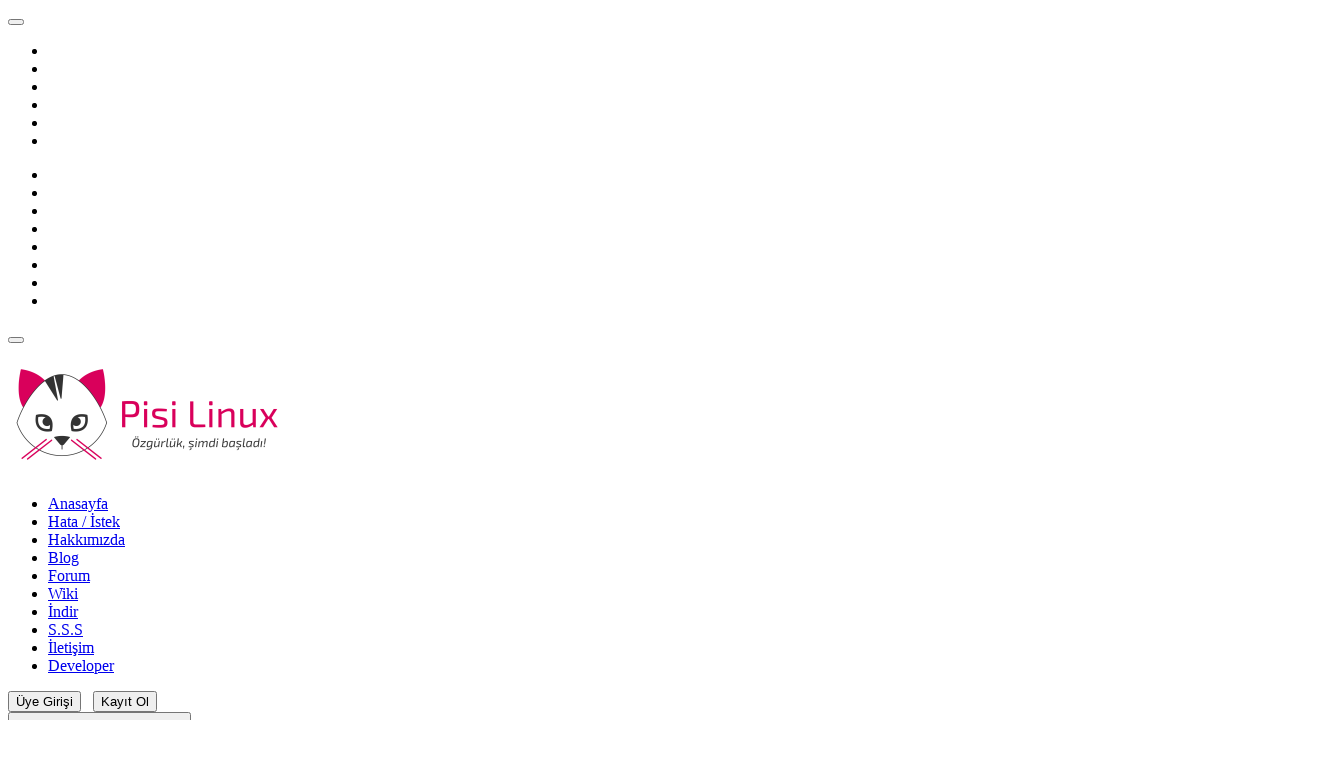

--- FILE ---
content_type: text/html; charset=utf-8
request_url: https://pisilinux.org/forum/haberler/24628/forum/subject/forum/category/24/forum/category/21/forum/category/12/forum/subject/forum/category/14/forum/category/14/forum/category/12/forum/subject/forum/category/13/pisilinux-2x-kurulum
body_size: 6937
content:

<!DOCTYPE html>
<html>
<head>
<meta http-equiv="Content-Type" content="text/html; charset=utf-8">
<meta http-equiv="Content-Language" content="tr">
  <meta charset="UTF-8">
  <meta name="viewport" content="width=device-width, user-scalable=no, initial-scale=1.0, maximum-scale=1.0, minimum-scale=1.0">
  <meta http-equiv="X-UA-Compatible" content="ie=edge">
  <meta http-equiv="Content-Language" content="tr" />
  <meta name="author" content="Pisilinux Web Team">
  <meta name="msapplication-TileColor" content="#2d89ef">
  <meta name="theme-color" content="#4188c9">
  <meta name="apple-mobile-web-app-status-bar-style" content="black-translucent"/>
  <meta name="apple-mobile-web-app-capable" content="yes">
  <meta name="mobile-web-app-capable" content="yes">
  <meta name="HandheldFriendly" content="True">
  <meta name="MobileOptimized" content="320">
  <meta name="ocs-site-verification" content="c766bdd990aafc2bac6f3801ef4a305a" />
  <meta name="apple-mobile-web-app-capable" content="yes">
  <meta name="apple-mobile-web-app-title" content="pisilinux.org">
  <meta name="apple-mobile-web-app-status-bar-style" content="black">

  <meta property="og:title" content="TITLE" />
  <meta property="og:url" content="LINK" />
  <meta property="og:type" content="article">  
  <meta property="og:image" content="IMG">
  <meta property="og:description" content="Pisi GNU/Linux, Pisi tabanlı, özgür yazılım topluluğu tarafından geliştirilen, bilgisayar kulanıcılarına kurulum, yapılandırma ve kullanım konusunda kolaylık sağlamaya çalışan, onların temel masaüstü gereksinimlerini karşılamayı amaçlayan, son kullanıcı odaklı bir GNU/Linux dağıtımıdır." />

  
  <link href="/manifest.json" rel="manifest" >
  <link href="/img/logo/iphone5_splash.png" media="(device-width: 320px) and (device-height: 568px) and (-webkit-device-pixel-ratio: 2)" rel="apple-touch-startup-image" />
  <link href="/img/logo/iphone6_splash.png" media="(device-width: 375px) and (device-height: 667px) and (-webkit-device-pixel-ratio: 2)" rel="apple-touch-startup-image" />
  <link href="/img/logo/iphoneplus_splash.png" media="(device-width: 621px) and (device-height: 1104px) and (-webkit-device-pixel-ratio: 3)" rel="apple-touch-startup-image" />
  <link href="/img/logo/iphonex_splash.png" media="(device-width: 375px) and (device-height: 812px) and (-webkit-device-pixel-ratio: 3)" rel="apple-touch-startup-image" />
  <link href="/img/logo/ipad_splash.png" media="(device-width: 768px) and (device-height: 1024px) and (-webkit-device-pixel-ratio: 2)" rel="apple-touch-startup-image" />
  <link href="/img/logo/ipadpro1_splash.png" media="(device-width: 834px) and (device-height: 1112px) and (-webkit-device-pixel-ratio: 2)" rel="apple-touch-startup-image" />
  <link href="/img/logo/ipadpro2_splash.png" media="(device-width: 1024px) and (device-height: 1366px) and (-webkit-device-pixel-ratio: 2)" rel="apple-touch-startup-image" />
   <link href="/img/logo/ipadpro2_splash.png" media="(device-width: 1080) and (device-height: 1920) and (-webkit-device-pixel-ratio: 2)" rel="apple-touch-startup-image" />
  <link rel="apple-touch-icon" sizes="128x128" href="/img/128x128.png">
  <link rel="apple-touch-icon-precomposed" sizes="128x128" href="/img/128x128.png">
  <link rel="icon" sizes="192x192" href="/img/logo/192x192.png">
  <link rel="icon" sizes="128x128" href="/img/logo/128x128.png">
  <link rel="image_src" href="/upload/pisilinux_pisi.png">
  <!-- 
  <link rel="image_src" href=""/>
   -->
  <link rel="icon" href="/img/fav/favicon.ico" type="image/x-icon"/>
  <link rel="shortcut icon" href="/img/fav/favicon.ico">
  <link rel="apple-touch-icon" sizes="180x180" href="/img/fav/apple-touch-icon.png">
  <link rel="icon" type="image/png" sizes="32x32" href="/img/fav/favicon-32x32.png">
  <link rel="icon" type="image/png" sizes="16x16" href="/img/fav/favicon-16x16.png">
   
  <script src="/sw.js" type="0a3da44ca7d7e27e6c372fe0-text/javascript"></script>
  <script type="0a3da44ca7d7e27e6c372fe0-text/javascript">
    if ('serviceWorker' in navigator) {
        window.addEventListener('load', function () {
        navigator.serviceWorker.register('/sw.js?v=3');
      });
    }
  </script>

<script src="//cdn.jsdelivr.net/npm/sweetalert2@11" type="0a3da44ca7d7e27e6c372fe0-text/javascript"></script>

 <!-- 
  <link rel="stylesheet" href="css/dashboard.css">
  <link rel="stylesheet" href="css/dataTables.bootstrawp4.min.css">
  -->
 <link rel="stylesheet" href="https://pisilinux.org/Projects/Frontend/Resources/Themes/pisiV1/css/tabler.css">
 <link rel="stylesheet" href="https://pisilinux.org/Projects/Frontend/Resources/Themes/pisiV1/css/demo.min.css"> 
 <link rel="stylesheet" href="https://pisilinux.org/Projects/Frontend/Resources/Themes/pisiV1/css/tabler-flags.css">
  <link rel="stylesheet" href="https://pisilinux.org/Projects/Frontend/Resources/Themes/pisiV1/css/My.css">
  <link rel="stylesheet" href="https://pisilinux.org/Projects/Frontend/Resources/Themes/pisiV1/fontawesome/css/all.css">
  <!-- 
  <link href="https://cdn.jsdelivr.net/gh/gitbrent/bootstrap4-toggle@3.6.1/css/bootstrap4-toggle.min.css" rel="stylesheet">
   -->
  <link rel="stylesheet" href="css/jquery-confirm.min.css">

<link rel="stylesheet" href="css/forum.css">


<!-- 
  <div id="confetti" ></div> 
 -->


</head>
<body>

  <div class="page">
   
       <nav class="navbar navbar-expand-lg navbar-light bg-light">
  <div class="container">
    <button class="navbar-toggler" type="button" data-bs-toggle="collapse" data-bs-target="#navbarSupportedContent" aria-controls="navbarSupportedContent" aria-expanded="false" aria-label="Toggle navigation">
      <span class="navbar-toggler-icon"></span>
    </button>

    <div class="collapse navbar-collapse" id="navbarSupportedContent">
      <ul class="navbar-nav me-auto mb-2 mb-lg-0 flex-row">
              <li class="nav-item">

        <a href="#" class="nav-link flags" data-id="tr">
          <span class="flag flag-country-tr flag-sm"></span>
        </a>
      </li>
             <li class="nav-item">

        <a href="#" class="nav-link flags" data-id="az">
          <span class="flag flag-country-az flag-sm"></span>
        </a>
      </li>
             <li class="nav-item">

        <a href="#" class="nav-link flags" data-id="bg">
          <span class="flag flag-country-bg flag-sm"></span>
        </a>
      </li>
             <li class="nav-item">

        <a href="#" class="nav-link flags" data-id="en">
          <span class="flag flag-country-en flag-sm"></span>
        </a>
      </li>
             <li class="nav-item">

        <a href="#" class="nav-link flags" data-id="de">
          <span class="flag flag-country-de flag-sm"></span>
        </a>
      </li>
             <li class="nav-item">

        <a href="#" class="nav-link flags" data-id="ir">
          <span class="flag flag-country-ir flag-sm"></span>
        </a>
      </li>
         
    </ul>
    <ul class="navbar-nav ms-auto mb-2 mb-lg-0 flex-row">
     <li class="nav-item"> 
      <a href="https://www.facebook.com/Pisilinux/"  class="nav-link" target="_blank">
        <i class="fab fa-facebook-square fa-2x " style="color:#4267B2"></i>
      </a> 
    </li>
    <li class="nav-item">  
      <a href="https://www.instagram.com/pisilinux_official/"  class="nav-link" target="_blank">
        <i class="fab fa-instagram-square fa-2x "></i>
      </a>
    </li>
    <li class="nav-item"> 
      <a href="https://www.linkedin.com/company/pisi-gnu-linux"  class="nav-link" target="_blank">
        <i class="fab fa-linkedin fa-2x " style="color:#0274B3;"></i>
      </a>
    </li>
    <li class="nav-item">    
      <a href="https://twitter.com/pisi_linux"  class="nav-link" target="_blank">
        <i class="fab fa-twitter-square fa-2x " style="color:#1DA1F3;"></i>
      </a>
    </li>
    <li class="nav-item">
      <a href="https://www.youtube.com/channel/UCLGSGLpxVE-vxzBuebBj3tA"  class="nav-link" target="_blank">
        <i class="fab fa-youtube-square fa-2x " style="color:red;"></i>
      </a>
    </li>
    <li class="nav-item"> 
      <a href="https://github.com/pisilinux"  class="nav-link" target="_blank">
        <i class="fab fa-github-square fa-2x"></i>
      </a>
    </li>
    <li class="nav-item"> 
      <a href="https://t.me/Pisi_GNU_Linux"  class="nav-link" target="_blank" title="Pisilinux buluşma noktası">
        <i class="fab fa-telegram-plane fa-2x" style="color:#0088cc" ></i>
      </a>  
    </li>
    <li class="nav-item">
      <a href="https://discord.gg/tNczkj7UNQ" class="nav-link" target="_blank">
        <i class="fab fa-discord fa-2x"></i>
      </a> 
    </li>
  </ul>
</div>
</div>
</nav>
<header class="navbar navbar-expand-md navbar-light d-print-none">
  <div class="container-xl">
    <button class="navbar-toggler" type="button" data-bs-toggle="collapse" data-bs-target="#navbar-menu" aria-controls="navbar-menu" aria-expanded="false" aria-label="Toggle navigation">
      <span class="navbar-toggler-icon"></span>
    </button>
    <h1 class="navbar-brand navbar-brand-autodark d-none-navbar-horizontal pe-0 pe-md-3">
      <a href="https://pisilinux.org/">
       <img src="/upload/pisi-web-header1.png" alt="Pisilinux logo" class="4navbar-brand-image">
     </a>
   </h1>
   <div class="navbar-nav flex-row order-md-last">

    <div class="nav-item d-none d-md-flex me-3">
      <div class="btn-list">


      </div>
    </div>            
<!-- 
    <div class="nav-i2tem dropdown d-none d-md-flex me-3">
      <h2>Sitemizdeki çalışmalardan dolayı üye girişleri ve kabulu kapatılmıştır. <br>
      Due to maintenance on our site, member logins and registrations have been closed.</h2>
    </div>
 -->
  </div>
</header>
      <div class="navbar-expand-md">
  <div class="collapse navbar-collapse" id="navbar-menu">
    <div class="navbar navbar-light">
      <div class="container-xl">
        <ul class="navbar-nav">
                     <li class="nav-item">
            <a href="/" class="nav-link" >Anasayfa</a>
          </li>  
                    <li class="nav-item">
            <a href="/bugs" class="nav-link" >Hata / İstek</a>
          </li>  
                    <li class="nav-item">
            <a href="/page/43-hakkimizda.html" class="nav-link" >Hakkımızda</a>
          </li>  
                    <li class="nav-item">
            <a href="/blog" class="nav-link" >Blog</a>
          </li>  
                    <li class="nav-item">
            <a href="/forum" class="nav-link" >Forum</a>
          </li>  
                    <li class="nav-item">
            <a href="/wiki" class="nav-link" >Wiki</a>
          </li>  
                    <li class="nav-item">
            <a href="/download" class="nav-link" >İndir</a>
          </li>  
                    <li class="nav-item">
            <a href="/sss" class="nav-link" >S.S.S</a>
          </li>  
                    <li class="nav-item">
            <a href="/contact" class="nav-link" >İletişim</a>
          </li>  
                    <li class="nav-item">
            <a href="https://developer.pisilinux.org" class="nav-link" >Developer</a>
          </li>  
                  </ul>
                <div class="ml-auto">
          <a href="/member"><button class="btn btn-primary">Üye Girişi</button></a>&nbsp&nbsp
          <a href="/member/register"><button class="btn btn-danger">Kayıt Ol</button></a>
        </div>
        
      </div>
    </div>
  </div>
</div>     <div class="container mt-3">
<!-- forum üst düğmeleri -->
	<div class="pa5ge-options d-flex sh5adow">
					<a href="/member">
				<button class="form-control btn btn-primary alert1 mb-2" style="height: 38px;margin-bottom: 3px;">Konu Açmak için giriş yapın.</button>
			</a>
			</div>
<div class="container mt-3">

<div class="card mt-3">
	<div class="card-header bg-primary text-white">
		<h3 class="card-title">Yeni Konular</h3>
	</div>
	
		<div class="row p-3 m-0 border-bottom align-items-center">
		<div class="col-1">
			<img src="/img/user.png" alt="" class="rounded-circle" width="58">
		</div>
		<div class="col-5">
			<a href="/forum/subject/3049-kurulum-sonrasi-grub-sorunu">Kurulum sonrası Grub sorunu							</a><br>
			<span style="font-size: 12px;color:#6F6F6F">
				Leplus Beau - 12-08-2023 - 
				<a href="/forum/category/10/kurulum">
					Pisilinux Kurulum				</a>
			</span>  
		</div>
		
		<div class="col-1 text-center text-truncate">Okunma<br>4110</div>
		<div class="col-1 text-center text-truncate">Cevaplar<br>31</div>
		<div class="col-4">
						<div class="row">
				
				<div class="col-10 d-flex overflow-hidden">
					<a href="forum/subject/3049-kurulum-sonrasi-grub-sorunu">
						İyi g&uuml;nler,  &Ccedil;ok &ccedil;abuk sevinmişim;...					</a>
				</div>
				<div class="col-2">
					<img src="/img/user.png" alt="" class="rounded-circle" width="58">					
					
				</div>
			</div>
					</div>
		
	</div>
		<div class="row p-3 m-0 border-bottom align-items-center">
		<div class="col-1">
			<img src="/img/user.png" alt="" class="rounded-circle" width="58">
		</div>
		<div class="col-5">
			<a href="/forum/subject/3048-pisilinux-ventoy-da-acilmiyor">Pisilinux ventoy da açılmıyor							</a><br>
			<span style="font-size: 12px;color:#6F6F6F">
				Emre Yavuzalp - 06-05-2023 - 
				<a href="/forum/category/10/kurulum">
					Pisilinux Kurulum				</a>
			</span>  
		</div>
		
		<div class="col-1 text-center text-truncate">Okunma<br>2962</div>
		<div class="col-1 text-center text-truncate">Cevaplar<br>1</div>
		<div class="col-4">
						<div class="row">
				
				<div class="col-10 d-flex overflow-hidden">
					<a href="forum/subject/3048-pisilinux-ventoy-da-acilmiyor">
						Pisi Linux&#39;un a&ccedil;ılmaması Ventoy yazılımıyla...					</a>
				</div>
				<div class="col-2">
					<img src="https://pisilinux.org/upload/avatar/2169/6bd14e39-screenshot-from-2023-08-23-16-49-32.png" alt="" class="rounded-circle" width="58">					
					
				</div>
			</div>
					</div>
		
	</div>
		<div class="row p-3 m-0 border-bottom align-items-center">
		<div class="col-1">
			<img src="https://pisilinux.org/upload/avatar/2964/a4e636dd-gnome-control-center-pisilinux-logo-dark.png" alt="" class="rounded-circle" width="58">
		</div>
		<div class="col-5">
			<a href="/forum/subject/3045-pisi-linux-"iso-work-calismiyor"">Pisi Linux "iso-work çalışmıyor"							</a><br>
			<span style="font-size: 12px;color:#6F6F6F">
				Vista Premium™ - 17-04-2023 - 
				<a href="/forum/category/6/pisilinux-2-x-nasil-belgeleri">
					Pisilinux 2.x Nasıl Belgeleri				</a>
			</span>  
		</div>
		
		<div class="col-1 text-center text-truncate">Okunma<br>2500</div>
		<div class="col-1 text-center text-truncate">Cevaplar<br>1</div>
		<div class="col-4">
						<div class="row">
				
				<div class="col-10 d-flex overflow-hidden">
					<a href="forum/subject/3045-pisi-linux-"iso-work-calismiyor"">
						pisiman.py dosyasını &ccedil;aliştırılabilir yapın, bunun...					</a>
				</div>
				<div class="col-2">
					<img src="https://pisilinux.org/upload/avatar/8/74511857-erkan.jpg" alt="" class="rounded-circle" width="58">					
					
				</div>
			</div>
					</div>
		
	</div>
		<div class="row p-3 m-0 border-bottom align-items-center">
		<div class="col-1">
			<img src="/img/user.png" alt="" class="rounded-circle" width="58">
		</div>
		<div class="col-5">
			<a href="/forum/subject/3044-guncelleme-esnasinda-elektrik-kesintisi-sonrasi-grafik-arayuz-acilmiyor">Güncelleme esnasında elektrik kesintisi sonrası grafik arayüz açılmıyor							</a><br>
			<span style="font-size: 12px;color:#6F6F6F">
				Ercan Büyüksağlam - 15-04-2023 - 
				<a href="/forum/category/9/pisi-linux-genel">
					Pisi Linux Genel				</a>
			</span>  
		</div>
		
		<div class="col-1 text-center text-truncate">Okunma<br>2049</div>
		<div class="col-1 text-center text-truncate">Cevaplar<br>1</div>
		<div class="col-4">
						<div class="row">
				
				<div class="col-10 d-flex overflow-hidden">
					<a href="forum/subject/3044-guncelleme-esnasinda-elektrik-kesintisi-sonrasi-grafik-arayuz-acilmiyor">
						Yarım kalmış g&uuml;ncellemeler, malesef t&uuml;m...					</a>
				</div>
				<div class="col-2">
					<img src="https://pisilinux.org/upload/avatar/83/5d9fef80-edebiyatcim-ogretmenim2.png" alt="" class="rounded-circle" width="58">					
					
				</div>
			</div>
					</div>
		
	</div>
		<div class="row p-3 m-0 border-bottom align-items-center">
		<div class="col-1">
			<img src="/img/user.png" alt="" class="rounded-circle" width="58">
		</div>
		<div class="col-5">
			<a href="/forum/subject/3038-pdf-yazilim-istegi">PDF yazılım isteği							</a><br>
			<span style="font-size: 12px;color:#6F6F6F">
				Hasan Yıldız - 10-04-2023 - 
				<a href="/forum/category/19/yazilim-istekleri">
					Yazılım İstekleri				</a>
			</span>  
		</div>
		
		<div class="col-1 text-center text-truncate">Okunma<br>2049</div>
		<div class="col-1 text-center text-truncate">Cevaplar<br>2</div>
		<div class="col-4">
						<div class="row">
				
				<div class="col-10 d-flex overflow-hidden">
					<a href="forum/subject/3038-pdf-yazilim-istegi">
						PDFarranger yazılımını buldum hocam. Tamamen...					</a>
				</div>
				<div class="col-2">
					<img src="/img/user.png" alt="" class="rounded-circle" width="58">					
					
				</div>
			</div>
					</div>
		
	</div>
		<div class="row p-3 m-0 border-bottom align-items-center">
		<div class="col-1">
			<img src="/img/user.png" alt="" class="rounded-circle" width="58">
		</div>
		<div class="col-5">
			<a href="/forum/subject/3033-telefondaki-resim-ve-dosyalar-bilgisayara-aktarma-sorunu">Telefondaki  resim ve dosyalar bilgisayara aktarma sorunu							</a><br>
			<span style="font-size: 12px;color:#6F6F6F">
				selahattin bucak - 16-02-2023 - 
				<a href="/forum/category/12/genel">
					Pisilinux 2.x Genel				</a>
			</span>  
		</div>
		
		<div class="col-1 text-center text-truncate">Okunma<br>2523</div>
		<div class="col-1 text-center text-truncate">Cevaplar<br>4</div>
		<div class="col-4">
						<div class="row">
				
				<div class="col-10 d-flex overflow-hidden">
					<a href="forum/subject/3033-telefondaki-resim-ve-dosyalar-bilgisayara-aktarma-sorunu">
						Her hangi bir sonuca ulaşıldı...					</a>
				</div>
				<div class="col-2">
					<img src="/img/user.png" alt="" class="rounded-circle" width="58">					
					
				</div>
			</div>
					</div>
		
	</div>
		<div class="row p-3 m-0 border-bottom align-items-center">
		<div class="col-1">
			<img src="https://pisilinux.org/upload/avatar/426/ca7c2466-tux.jpg" alt="" class="rounded-circle" width="58">
		</div>
		<div class="col-5">
			<a href="/forum/subject/3024-flathub-uygulamalari">Flathub Uygulamaları							</a><br>
			<span style="font-size: 12px;color:#6F6F6F">
				Hakan Sait - 12-01-2023 - 
				<a href="/forum/category/9/pisi-linux-genel">
					Pisi Linux Genel				</a>
			</span>  
		</div>
		
		<div class="col-1 text-center text-truncate">Okunma<br>2315</div>
		<div class="col-1 text-center text-truncate">Cevaplar<br>4</div>
		<div class="col-4">
						<div class="row">
				
				<div class="col-10 d-flex overflow-hidden">
					<a href="forum/subject/3024-flathub-uygulamalari">
						Sorun olarak belirtmediğim, Keşfet uygulaması...					</a>
				</div>
				<div class="col-2">
					<img src="https://pisilinux.org/upload/avatar/426/ca7c2466-tux.jpg" alt="" class="rounded-circle" width="58">					
					
				</div>
			</div>
					</div>
		
	</div>
		<div class="row p-3 m-0 border-bottom align-items-center">
		<div class="col-1">
			<img src="/img/user.png" alt="" class="rounded-circle" width="58">
		</div>
		<div class="col-5">
			<a href="/forum/subject/3015-servis-olisturmak">servis olışturmak							</a><br>
			<span style="font-size: 12px;color:#6F6F6F">
				asenler - 09-01-2023 - 
				<a href="/forum/category/9/pisi-linux-genel">
					Pisi Linux Genel				</a>
			</span>  
		</div>
		
		<div class="col-1 text-center text-truncate">Okunma<br>1809</div>
		<div class="col-1 text-center text-truncate">Cevaplar<br>10</div>
		<div class="col-4">
						<div class="row">
				
				<div class="col-10 d-flex overflow-hidden">
					<a href="forum/subject/3015-servis-olisturmak">
						Teşekk&uuml;rler.					</a>
				</div>
				<div class="col-2">
					<img src="/img/user.png" alt="" class="rounded-circle" width="58">					
					
				</div>
			</div>
					</div>
		
	</div>
		<div class="row p-3 m-0 border-bottom align-items-center">
		<div class="col-1">
			<img src="/img/user.png" alt="" class="rounded-circle" width="58">
		</div>
		<div class="col-5">
			<a href="/forum/subject/3014-azerty">Azerty							</a><br>
			<span style="font-size: 12px;color:#6F6F6F">
				Vertommen Willy - 30-12-2022 - 
				<a href="/forum/category/29/english">
					English				</a>
			</span>  
		</div>
		
		<div class="col-1 text-center text-truncate">Okunma<br>4524</div>
		<div class="col-1 text-center text-truncate">Cevaplar<br>0</div>
		<div class="col-4">
							Cevap yazılmamış.					</div>
		
	</div>
		<div class="row p-3 m-0 border-bottom align-items-center">
		<div class="col-1">
			<img src="/img/user.png" alt="" class="rounded-circle" width="58">
		</div>
		<div class="col-5">
			<a href="/forum/subject/3011-https-apps-pardus-org-tr-app-dedi-desktop">https://apps.pardus.org.tr/app/dedi-desktop							</a><br>
			<span style="font-size: 12px;color:#6F6F6F">
				Aliseydi Oğuztürk - 23-12-2022 - 
				<a href="/forum/category/19/yazilim-istekleri">
					Yazılım İstekleri				</a>
			</span>  
		</div>
		
		<div class="col-1 text-center text-truncate">Okunma<br>4422</div>
		<div class="col-1 text-center text-truncate">Cevaplar<br>0</div>
		<div class="col-4">
							Cevap yazılmamış.					</div>
		
	</div>
	</div>

	<!-- Kategoriler -->
		<div class="card mt-3">
		<div class="card-header  bg-primary text-white">
			<h3 class="card-title">Yardım Destek</h3>
		</div>
		
				<div class="row p-3 m-0 border-bottom">
			<div class="col-1"><img src="/upload/pisilinux_pisi.png" alt="" class="rounded-circle" width="58"></div>
			<div class="col-9">
				<a href="forum/category/9/pisi-linux-genel">Pisi Linux Genel</a>
				<p>Başlığını bulamadığınız tüm konuların yer aldığı alan.</p>
				 
			</div>
			<div class="col-1 text-center">
				Konu<br>
				125			</div>		
			<div class="col-1 text-center">
				Cevaplar<br>
				525			</div>
		</div>
			<div class="row p-3 m-0 border-bottom">
			<div class="col-1"><img src="/upload/pisilinux_pisi.png" alt="" class="rounded-circle" width="58"></div>
			<div class="col-9">
				<a href="forum/category/10/kurulum">Pisilinux Kurulum</a>
				<p>Kurulum aşamasında ve sonrasında yaşanan sorun ve hataların çözümlendiği alan.</p>
				 
			</div>
			<div class="col-1 text-center">
				Konu<br>
				39			</div>		
			<div class="col-1 text-center">
				Cevaplar<br>
				191			</div>
		</div>
			<div class="row p-3 m-0 border-bottom">
			<div class="col-1"><img src="/upload/pisilinux_pisi.png" alt="" class="rounded-circle" width="58"></div>
			<div class="col-9">
				<a href="forum/category/19/yazilim-istekleri">Yazılım İstekleri</a>
				<p>Depomuzda olmayan ama ihtiyaç duyduğunuz yazılımları yazın, mümkünse depomuza ekleyelim.</p>
				 
			</div>
			<div class="col-1 text-center">
				Konu<br>
				46			</div>		
			<div class="col-1 text-center">
				Cevaplar<br>
				164			</div>
		</div>
		</div>
	
			
		<div class="card mt-3">
		<div class="card-header  bg-primary text-white">
			<h3 class="card-title">Pisilinux 2.x</h3>
		</div>
		
				<div class="row p-3 m-0 border-bottom">
			<div class="col-1"><img src="/upload/pisilinux_pisi.png" alt="" class="rounded-circle" width="58"></div>
			<div class="col-9">
				<a href="forum/category/6/pisilinux-2-x-nasil-belgeleri">Pisilinux 2.x Nasıl Belgeleri</a>
				<p>Pisi Linux kullanımı hakkında hazırlanan belgelerin olduğu alan. Yeni kullanıcıların sistemi öğrenmesi için belge ekleyebilirsiniz.</p>
				 
			</div>
			<div class="col-1 text-center">
				Konu<br>
				19			</div>		
			<div class="col-1 text-center">
				Cevaplar<br>
				54			</div>
		</div>
			<div class="row p-3 m-0 border-bottom">
			<div class="col-1"><img src="/upload/pisilinux_pisi.png" alt="" class="rounded-circle" width="58"></div>
			<div class="col-9">
				<a href="forum/category/12/genel">Pisilinux 2.x Genel</a>
				<p>Başlığını bulamadığınız tüm konuların yer aldığı alan.</p>
				 
			</div>
			<div class="col-1 text-center">
				Konu<br>
				63			</div>		
			<div class="col-1 text-center">
				Cevaplar<br>
				222			</div>
		</div>
			<div class="row p-3 m-0 border-bottom">
			<div class="col-1"><img src="/upload/pisilinux_pisi.png" alt="" class="rounded-circle" width="58"></div>
			<div class="col-9">
				<a href="forum/category/13/pisilinux-2x-kurulum">Pisilinux 2.x Kurulum</a>
				<p>Kurulum aşamasında ve sonrasında yaşanan sorun ve hataların çözümlendiği alan.</p>
				 
			</div>
			<div class="col-1 text-center">
				Konu<br>
				45			</div>		
			<div class="col-1 text-center">
				Cevaplar<br>
				173			</div>
		</div>
			<div class="row p-3 m-0 border-bottom">
			<div class="col-1"><img src="/upload/pisilinux_pisi.png" alt="" class="rounded-circle" width="58"></div>
			<div class="col-9">
				<a href="forum/category/14/donanim">Pisilinux 2.x Donanım</a>
				<p>Donanım ile ilgili soru ve sorunların yer aldığı alan.</p>
				 
			</div>
			<div class="col-1 text-center">
				Konu<br>
				36			</div>		
			<div class="col-1 text-center">
				Cevaplar<br>
				139			</div>
		</div>
			<div class="row p-3 m-0 border-bottom">
			<div class="col-1"><img src="/upload/pisilinux_pisi.png" alt="" class="rounded-circle" width="58"></div>
			<div class="col-9">
				<a href="forum/category/15/pisilinux-2x-yazilim">Pisilinux 2.x Yazılım</a>
				<p>Pisi Linux ta kullandığınız yazılımlar ile karşılaştığınız sorunların yer aldığı alan.</p>
				 
			</div>
			<div class="col-1 text-center">
				Konu<br>
				106			</div>		
			<div class="col-1 text-center">
				Cevaplar<br>
				436			</div>
		</div>
			<div class="row p-3 m-0 border-bottom">
			<div class="col-1"><img src="/upload/pisilinux_pisi.png" alt="" class="rounded-circle" width="58"></div>
			<div class="col-9">
				<a href="forum/category/17/pisilinux-2-x-oyun">Pisilinux 2.x Oyun</a>
				<p></p>
				 
			</div>
			<div class="col-1 text-center">
				Konu<br>
				21			</div>		
			<div class="col-1 text-center">
				Cevaplar<br>
				74			</div>
		</div>
			<div class="row p-3 m-0 border-bottom">
			<div class="col-1"><img src="/upload/pisilinux_pisi.png" alt="" class="rounded-circle" width="58"></div>
			<div class="col-9">
				<a href="forum/category/18/pisi-linux-hata-kaydi">Pisi Linux hata kaydı</a>
				<p>Pisi Linux kullanıcı hata kayıtlarının girilmesi ve takip edebilmek için.</p>
				 
			</div>
			<div class="col-1 text-center">
				Konu<br>
				32			</div>		
			<div class="col-1 text-center">
				Cevaplar<br>
				111			</div>
		</div>
		</div>
	
			
		<div class="card mt-3">
		<div class="card-header  bg-primary text-white">
			<h3 class="card-title">Pisilinux AZERBAYCAN</h3>
		</div>
		
				<div class="row p-3 m-0 border-bottom">
			<div class="col-1"><img src="/upload/pisilinux_pisi.png" alt="" class="rounded-circle" width="58"></div>
			<div class="col-9">
				<a href="forum/category/21/pisilinux-2-x-s?n?dl?sm?-qaydalari"> Pisilinux 2.x Sənədləşmə qaydaları</a>
				<p></p>
				 
			</div>
			<div class="col-1 text-center">
				Konu<br>
				0			</div>		
			<div class="col-1 text-center">
				Cevaplar<br>
				0			</div>
		</div>
			<div class="row p-3 m-0 border-bottom">
			<div class="col-1"><img src="/upload/pisilinux_pisi.png" alt="" class="rounded-circle" width="58"></div>
			<div class="col-9">
				<a href="forum/category/22/pisilinux-2-x-umumi">Pisilinux 2.x Ümumi</a>
				<p></p>
				 
			</div>
			<div class="col-1 text-center">
				Konu<br>
				0			</div>		
			<div class="col-1 text-center">
				Cevaplar<br>
				0			</div>
		</div>
			<div class="row p-3 m-0 border-bottom">
			<div class="col-1"><img src="/upload/pisilinux_pisi.png" alt="" class="rounded-circle" width="58"></div>
			<div class="col-9">
				<a href="forum/category/23/pisilinux-2-x-qurasdirma">Pisilinux 2.x Quraşdırma</a>
				<p></p>
				 
			</div>
			<div class="col-1 text-center">
				Konu<br>
				0			</div>		
			<div class="col-1 text-center">
				Cevaplar<br>
				0			</div>
		</div>
			<div class="row p-3 m-0 border-bottom">
			<div class="col-1"><img src="/upload/pisilinux_pisi.png" alt="" class="rounded-circle" width="58"></div>
			<div class="col-9">
				<a href="forum/category/24/pisilinux-2-x-t?chizat">Pisilinux 2.x Təchizat</a>
				<p></p>
				 
			</div>
			<div class="col-1 text-center">
				Konu<br>
				0			</div>		
			<div class="col-1 text-center">
				Cevaplar<br>
				0			</div>
		</div>
			<div class="row p-3 m-0 border-bottom">
			<div class="col-1"><img src="/upload/pisilinux_pisi.png" alt="" class="rounded-circle" width="58"></div>
			<div class="col-9">
				<a href="forum/category/25/pisilinux-2-x-proqram-t?minati">Pisilinux 2.x Proqram təminatı</a>
				<p></p>
				 
			</div>
			<div class="col-1 text-center">
				Konu<br>
				1			</div>		
			<div class="col-1 text-center">
				Cevaplar<br>
				7			</div>
		</div>
			<div class="row p-3 m-0 border-bottom">
			<div class="col-1"><img src="/upload/pisilinux_pisi.png" alt="" class="rounded-circle" width="58"></div>
			<div class="col-9">
				<a href="forum/category/26/pisilinux-2-x-oyun">Pisilinux 2.x Oyun</a>
				<p></p>
				 
			</div>
			<div class="col-1 text-center">
				Konu<br>
				1			</div>		
			<div class="col-1 text-center">
				Cevaplar<br>
				3			</div>
		</div>
			<div class="row p-3 m-0 border-bottom">
			<div class="col-1"><img src="/upload/pisilinux_pisi.png" alt="" class="rounded-circle" width="58"></div>
			<div class="col-9">
				<a href="forum/category/27/pisi-linux-s?hv-qeydl?ri">Pisi Linux səhv qeydləri</a>
				<p></p>
				 
			</div>
			<div class="col-1 text-center">
				Konu<br>
				0			</div>		
			<div class="col-1 text-center">
				Cevaplar<br>
				0			</div>
		</div>
		</div>
	
			
		<div class="card mt-3">
		<div class="card-header  bg-primary text-white">
			<h3 class="card-title">Language Specific Support</h3>
		</div>
		
				<div class="row p-3 m-0 border-bottom">
			<div class="col-1"><img src="/upload/pisilinux_pisi.png" alt="" class="rounded-circle" width="58"></div>
			<div class="col-9">
				<a href="forum/category/29/english">English</a>
				<p></p>
				 
			</div>
			<div class="col-1 text-center">
				Konu<br>
				8			</div>		
			<div class="col-1 text-center">
				Cevaplar<br>
				10			</div>
		</div>
			<div class="row p-3 m-0 border-bottom">
			<div class="col-1"><img src="/upload/pisilinux_pisi.png" alt="" class="rounded-circle" width="58"></div>
			<div class="col-9">
				<a href="forum/category/31/deutsch">Deutsch</a>
				<p></p>
				 
			</div>
			<div class="col-1 text-center">
				Konu<br>
				0			</div>		
			<div class="col-1 text-center">
				Cevaplar<br>
				0			</div>
		</div>
			<div class="row p-3 m-0 border-bottom">
			<div class="col-1"><img src="/upload/pisilinux_pisi.png" alt="" class="rounded-circle" width="58"></div>
			<div class="col-9">
				<a href="forum/category/32/?????????">български</a>
				<p></p>
				 
			</div>
			<div class="col-1 text-center">
				Konu<br>
				0			</div>		
			<div class="col-1 text-center">
				Cevaplar<br>
				0			</div>
		</div>
			<div class="row p-3 m-0 border-bottom">
			<div class="col-1"><img src="/upload/pisilinux_pisi.png" alt="" class="rounded-circle" width="58"></div>
			<div class="col-9">
				<a href="forum/category/34/??????">ایرانی</a>
				<p></p>
				 
			</div>
			<div class="col-1 text-center">
				Konu<br>
				0			</div>		
			<div class="col-1 text-center">
				Cevaplar<br>
				0			</div>
		</div>
		</div>
	
			
		<!-- /Kategoriler -->
	


	</div>
</div>
</div>
      <footer class="footer" id="footer">
        <div class="container" >
          <div class="d-flex justify-content-between">

          <div class="row row-cards">
             <!-- pisi linux pages link-->
            <div class="col-md-6 col-xl-4">
              <div class="card">
                <div class="card-status bg-green"></div>
                <div class="card-header">
                  <h3 class="card-title">Sayfalar</h3>
                </div>
                <div class="card-body" height="100">
                                      <a href="/page/68-cerez-politikasi.html" target="_blank"><i class="fas fa-angle-double-right"></i> Çerez Politikası</a><br>
                                      <a href="/page/43-hakkimizda.html" target="_blank"><i class="fas fa-angle-double-right"></i> Hakkımızda</a><br>
                                      <a href="/page/44-neden-pisi-gnu-linux?.html" target="_blank"><i class="fas fa-angle-double-right"></i> Neden Pisi GNU/Linux?</a><br>
                                      <a href="/page/67-gizlilik-sozlesmesi.html" target="_blank"><i class="fas fa-angle-double-right"></i> Gizlilik Sözleşmesi</a><br>
                                  </div>
              </div>
            </div>
             <!-- pisi linux quick link-->
            <div class="col-md-6 col-xl-4">
              <div class="card">
                <div class="card-status bg-blue"></div>
                <div class="card-header">
                  <h3 class="card-title">Hızlı Linkler</h3>

                </div>

                <div class="card-body">
                                        <a href="/wiki/content/80-pisi-linux-depo-eklemek.html" target="_blank"><i class="fas fa-angle-double-right"></i> PİSİ LİNUX DEPO EKLEMEK</a><br>
                                      <a href="/wiki/content/133-pisilinux-crocus-ancyrensis-kurulumu.html" target="_blank"><i class="fas fa-angle-double-right"></i> PisiLinux Crocus Ancyrensis Kurulumu</a><br>
                                      <a href="/page/101-pisilinux-mirror/" target="_blank"><i class="fas fa-angle-double-right"></i> Pisilinux Mirror </a><br>
                                      <a href="/member"><i class="fas fa-angle-double-right"></i> Üye Girişi</a><br>
                    <a href="/member/register"><i class="fas fa-angle-double-right"></i> Kayıt Ol</a>


                </div>
              </div>
            </div>
             <!-- pisi linux Sponsor -->
            <div class="col-md-6 col-xl-4">
              <div class="card">
                <div class="card-status bg-orange"></div>
                <div class="card-header">
                  <h3 class="card-title">Sunucu Sponsorlarımız</h3>

                </div>
                <div class="card-body body0">
                   
                  <div class="sponsor">                    
                   <a href="https://www.turhost.com/sunucu/" target="_blank">
                    <img src="/img/sponsor/sunucu-sponsoru-turhost.png" class="bg-blue" alt="Turhost Sunucu Kiralama">
                  </a>
                  </div>

                  <div class="sponsor">
                      <a href="https://makdos.com/tr/" alt="Makdos sunucu logosu" target="_blank">
                        <img src="/uploads/sponsor/makdos-logo.png" alt="">
                      </a>                    
                  </div>
<style>
  .sponsor{
        margin-bottom: 5px;
        padding: 5px;
  }
  .body0{
    padding: 0 !important;
  }
</style>
                </div>
              </div>
            </div>


          </div>
          <!-- pisi linux features end-->



          </div>
        </div>
      </footer>
                   <!-- pisi linux Copyright-->
            <div class="">
              <div class="car0d">
                <div class="card-body bg-gray">
                  <div class="badge col-md-6 col-xl-12">
    <a href="https://sourceforge.net/projects/pisilinux/" target="_blank" class="sf-root" data-id="1338272" data-badge="oss-users-love-us-black">Pisi Linux</a>

    <a href="https://sourceforge.net/projects/pisilinux/" target="_blank" class="sf-root" data-id="1338272" data-badge="oss-community-choice-black" data-metadata="achievement=oss-community-choice">Pisi Linux</a>

    <a href="https://sourceforge.net/projects/pisilinux/" target="_blank" class="sf-root" data-id="1338272" data-badge="oss-sf-favorite-black" data-metadata="achievement=oss-sf-favorite">Pisi Linux</a>


    <a href="https://sourceforge.net/projects/pisilinux/" target="_blank" class="sf-root" data-id="1338272" data-badge="oss-community-leader-black" data-metadata="achievement=oss-community-leader">Pisi Linux</a>


    <a href="https://sourceforge.net/projects/pisilinux/" target="_blank" class="sf-root" data-id="1338272" data-badge="oss-open-source-excellence-black" data-metadata="achievement=oss-open-source-excellence">Pisi Linux</a>

<script type="0a3da44ca7d7e27e6c372fe0-text/javascript">(function () {var sc=document.createElement('script');sc.type='text/javascript';sc.async=true;sc.src='https://b.sf-syn.com/badge_js?sf_id=1338272';var p=document.getElementsByTagName('script')[0];p.parentNode.insertBefore(sc, p);})();
</script>
<!-- End SF Tag -->

                  </div>
                  <div class="col-md-6 col-xl-12 text-white text-center">
                  © Copyright  2013 - 2025 Pisi GNU/Linux. Bütün hakları saklıdır. | Pisi GNU/Linux gücünü <a href="https://linux.web.tr" target="_blank" style="text-decoration: underline !important;" class="text-white">topluluktan </a>alır.

                  </div>
                </div>
              </div>
            </div>


      <img src="/uploads/pageUp.png" class="imgup" alt="scrollup"/>
     <script src="https://cdnjs.cloudflare.com/ajax/libs/jquery/3.7.1/jquery.min.js" integrity="sha512-v2CJ7UaYy4JwqLDIrZUI/4hqeoQieOmAZNXBeQyjo21dadnwR+8ZaIJVT8EE2iyI61OV8e6M8PP2/4hpQINQ/g==" crossorigin="anonymous" referrerpolicy="no-referrer" type="0a3da44ca7d7e27e6c372fe0-text/javascript"></script>
      <script src="https://pisilinux.org/Projects/Frontend/Resources/Themes/pisiV1/js/tabler.min.js" type="0a3da44ca7d7e27e6c372fe0-text/javascript"></script>
      <script src="https://pisilinux.org/Projects/Frontend/Resources/Themes/pisiV1/js/demo.min.js" type="0a3da44ca7d7e27e6c372fe0-text/javascript"></script>

      <script src="https://pisilinux.org/Projects/Frontend/Resources/Themes/pisiV1/js/my.js" type="0a3da44ca7d7e27e6c372fe0-text/javascript"></script>
      <script src="https://pisilinux.org/Projects/Frontend/Resources/Themes/pisilinux/js/language/tr.js" type="0a3da44ca7d7e27e6c372fe0-text/javascript"></script>
    </script>

    </div> 

<script src="/cdn-cgi/scripts/7d0fa10a/cloudflare-static/rocket-loader.min.js" data-cf-settings="0a3da44ca7d7e27e6c372fe0-|49" defer></script><script defer src="https://static.cloudflareinsights.com/beacon.min.js/vcd15cbe7772f49c399c6a5babf22c1241717689176015" integrity="sha512-ZpsOmlRQV6y907TI0dKBHq9Md29nnaEIPlkf84rnaERnq6zvWvPUqr2ft8M1aS28oN72PdrCzSjY4U6VaAw1EQ==" data-cf-beacon='{"version":"2024.11.0","token":"0795c05022d24cb88c1887c663a64167","r":1,"server_timing":{"name":{"cfCacheStatus":true,"cfEdge":true,"cfExtPri":true,"cfL4":true,"cfOrigin":true,"cfSpeedBrain":true},"location_startswith":null}}' crossorigin="anonymous"></script>
</body>
</html>

--- FILE ---
content_type: text/html; charset=utf-8
request_url: https://pisilinux.org/forum/haberler/24628/forum/subject/forum/category/24/forum/category/21/forum/category/12/forum/subject/forum/category/14/forum/category/14/forum/category/12/forum/subject/forum/category/13/css/jquery-confirm.min.css
body_size: 6462
content:

<!DOCTYPE html>
<html>
<head>
<meta http-equiv="Content-Type" content="text/html; charset=utf-8">
<meta http-equiv="Content-Language" content="tr">
  <meta charset="UTF-8">
  <meta name="viewport" content="width=device-width, user-scalable=no, initial-scale=1.0, maximum-scale=1.0, minimum-scale=1.0">
  <meta http-equiv="X-UA-Compatible" content="ie=edge">
  <meta http-equiv="Content-Language" content="tr" />
  <meta name="author" content="Pisilinux Web Team">
  <meta name="msapplication-TileColor" content="#2d89ef">
  <meta name="theme-color" content="#4188c9">
  <meta name="apple-mobile-web-app-status-bar-style" content="black-translucent"/>
  <meta name="apple-mobile-web-app-capable" content="yes">
  <meta name="mobile-web-app-capable" content="yes">
  <meta name="HandheldFriendly" content="True">
  <meta name="MobileOptimized" content="320">
  <meta name="ocs-site-verification" content="c766bdd990aafc2bac6f3801ef4a305a" />
  <meta name="apple-mobile-web-app-capable" content="yes">
  <meta name="apple-mobile-web-app-title" content="pisilinux.org">
  <meta name="apple-mobile-web-app-status-bar-style" content="black">

  <meta property="og:title" content="TITLE" />
  <meta property="og:url" content="LINK" />
  <meta property="og:type" content="article">  
  <meta property="og:image" content="IMG">
  <meta property="og:description" content="Pisi GNU/Linux, Pisi tabanlı, özgür yazılım topluluğu tarafından geliştirilen, bilgisayar kulanıcılarına kurulum, yapılandırma ve kullanım konusunda kolaylık sağlamaya çalışan, onların temel masaüstü gereksinimlerini karşılamayı amaçlayan, son kullanıcı odaklı bir GNU/Linux dağıtımıdır." />

  
  <link href="/manifest.json" rel="manifest" >
  <link href="/img/logo/iphone5_splash.png" media="(device-width: 320px) and (device-height: 568px) and (-webkit-device-pixel-ratio: 2)" rel="apple-touch-startup-image" />
  <link href="/img/logo/iphone6_splash.png" media="(device-width: 375px) and (device-height: 667px) and (-webkit-device-pixel-ratio: 2)" rel="apple-touch-startup-image" />
  <link href="/img/logo/iphoneplus_splash.png" media="(device-width: 621px) and (device-height: 1104px) and (-webkit-device-pixel-ratio: 3)" rel="apple-touch-startup-image" />
  <link href="/img/logo/iphonex_splash.png" media="(device-width: 375px) and (device-height: 812px) and (-webkit-device-pixel-ratio: 3)" rel="apple-touch-startup-image" />
  <link href="/img/logo/ipad_splash.png" media="(device-width: 768px) and (device-height: 1024px) and (-webkit-device-pixel-ratio: 2)" rel="apple-touch-startup-image" />
  <link href="/img/logo/ipadpro1_splash.png" media="(device-width: 834px) and (device-height: 1112px) and (-webkit-device-pixel-ratio: 2)" rel="apple-touch-startup-image" />
  <link href="/img/logo/ipadpro2_splash.png" media="(device-width: 1024px) and (device-height: 1366px) and (-webkit-device-pixel-ratio: 2)" rel="apple-touch-startup-image" />
   <link href="/img/logo/ipadpro2_splash.png" media="(device-width: 1080) and (device-height: 1920) and (-webkit-device-pixel-ratio: 2)" rel="apple-touch-startup-image" />
  <link rel="apple-touch-icon" sizes="128x128" href="/img/128x128.png">
  <link rel="apple-touch-icon-precomposed" sizes="128x128" href="/img/128x128.png">
  <link rel="icon" sizes="192x192" href="/img/logo/192x192.png">
  <link rel="icon" sizes="128x128" href="/img/logo/128x128.png">
  <link rel="image_src" href="/upload/pisilinux_pisi.png">
  <!-- 
  <link rel="image_src" href=""/>
   -->
  <link rel="icon" href="/img/fav/favicon.ico" type="image/x-icon"/>
  <link rel="shortcut icon" href="/img/fav/favicon.ico">
  <link rel="apple-touch-icon" sizes="180x180" href="/img/fav/apple-touch-icon.png">
  <link rel="icon" type="image/png" sizes="32x32" href="/img/fav/favicon-32x32.png">
  <link rel="icon" type="image/png" sizes="16x16" href="/img/fav/favicon-16x16.png">
   
  <script src="/sw.js" type="550c357a3f92d2f531d7a30b-text/javascript"></script>
  <script type="550c357a3f92d2f531d7a30b-text/javascript">
    if ('serviceWorker' in navigator) {
        window.addEventListener('load', function () {
        navigator.serviceWorker.register('/sw.js?v=3');
      });
    }
  </script>

<script src="//cdn.jsdelivr.net/npm/sweetalert2@11" type="550c357a3f92d2f531d7a30b-text/javascript"></script>

 <!-- 
  <link rel="stylesheet" href="css/dashboard.css">
  <link rel="stylesheet" href="css/dataTables.bootstrawp4.min.css">
  -->
 <link rel="stylesheet" href="https://pisilinux.org/Projects/Frontend/Resources/Themes/pisiV1/css/tabler.css">
 <link rel="stylesheet" href="https://pisilinux.org/Projects/Frontend/Resources/Themes/pisiV1/css/demo.min.css"> 
 <link rel="stylesheet" href="https://pisilinux.org/Projects/Frontend/Resources/Themes/pisiV1/css/tabler-flags.css">
  <link rel="stylesheet" href="https://pisilinux.org/Projects/Frontend/Resources/Themes/pisiV1/css/My.css">
  <link rel="stylesheet" href="https://pisilinux.org/Projects/Frontend/Resources/Themes/pisiV1/fontawesome/css/all.css">
  <!-- 
  <link href="https://cdn.jsdelivr.net/gh/gitbrent/bootstrap4-toggle@3.6.1/css/bootstrap4-toggle.min.css" rel="stylesheet">
   -->
  <link rel="stylesheet" href="css/jquery-confirm.min.css">

<link rel="stylesheet" href="css/forum.css">


<!-- 
  <div id="confetti" ></div> 
 -->


</head>
<body>

  <div class="page">
   
       <nav class="navbar navbar-expand-lg navbar-light bg-light">
  <div class="container">
    <button class="navbar-toggler" type="button" data-bs-toggle="collapse" data-bs-target="#navbarSupportedContent" aria-controls="navbarSupportedContent" aria-expanded="false" aria-label="Toggle navigation">
      <span class="navbar-toggler-icon"></span>
    </button>

    <div class="collapse navbar-collapse" id="navbarSupportedContent">
      <ul class="navbar-nav me-auto mb-2 mb-lg-0 flex-row">
              <li class="nav-item">

        <a href="#" class="nav-link flags" data-id="tr">
          <span class="flag flag-country-tr flag-sm"></span>
        </a>
      </li>
             <li class="nav-item">

        <a href="#" class="nav-link flags" data-id="az">
          <span class="flag flag-country-az flag-sm"></span>
        </a>
      </li>
             <li class="nav-item">

        <a href="#" class="nav-link flags" data-id="bg">
          <span class="flag flag-country-bg flag-sm"></span>
        </a>
      </li>
             <li class="nav-item">

        <a href="#" class="nav-link flags" data-id="en">
          <span class="flag flag-country-en flag-sm"></span>
        </a>
      </li>
             <li class="nav-item">

        <a href="#" class="nav-link flags" data-id="de">
          <span class="flag flag-country-de flag-sm"></span>
        </a>
      </li>
             <li class="nav-item">

        <a href="#" class="nav-link flags" data-id="ir">
          <span class="flag flag-country-ir flag-sm"></span>
        </a>
      </li>
         
    </ul>
    <ul class="navbar-nav ms-auto mb-2 mb-lg-0 flex-row">
     <li class="nav-item"> 
      <a href="https://www.facebook.com/Pisilinux/"  class="nav-link" target="_blank">
        <i class="fab fa-facebook-square fa-2x " style="color:#4267B2"></i>
      </a> 
    </li>
    <li class="nav-item">  
      <a href="https://www.instagram.com/pisilinux_official/"  class="nav-link" target="_blank">
        <i class="fab fa-instagram-square fa-2x "></i>
      </a>
    </li>
    <li class="nav-item"> 
      <a href="https://www.linkedin.com/company/pisi-gnu-linux"  class="nav-link" target="_blank">
        <i class="fab fa-linkedin fa-2x " style="color:#0274B3;"></i>
      </a>
    </li>
    <li class="nav-item">    
      <a href="https://twitter.com/pisi_linux"  class="nav-link" target="_blank">
        <i class="fab fa-twitter-square fa-2x " style="color:#1DA1F3;"></i>
      </a>
    </li>
    <li class="nav-item">
      <a href="https://www.youtube.com/channel/UCLGSGLpxVE-vxzBuebBj3tA"  class="nav-link" target="_blank">
        <i class="fab fa-youtube-square fa-2x " style="color:red;"></i>
      </a>
    </li>
    <li class="nav-item"> 
      <a href="https://github.com/pisilinux"  class="nav-link" target="_blank">
        <i class="fab fa-github-square fa-2x"></i>
      </a>
    </li>
    <li class="nav-item"> 
      <a href="https://t.me/Pisi_GNU_Linux"  class="nav-link" target="_blank" title="Pisilinux buluşma noktası">
        <i class="fab fa-telegram-plane fa-2x" style="color:#0088cc" ></i>
      </a>  
    </li>
    <li class="nav-item">
      <a href="https://discord.gg/tNczkj7UNQ" class="nav-link" target="_blank">
        <i class="fab fa-discord fa-2x"></i>
      </a> 
    </li>
  </ul>
</div>
</div>
</nav>
<header class="navbar navbar-expand-md navbar-light d-print-none">
  <div class="container-xl">
    <button class="navbar-toggler" type="button" data-bs-toggle="collapse" data-bs-target="#navbar-menu" aria-controls="navbar-menu" aria-expanded="false" aria-label="Toggle navigation">
      <span class="navbar-toggler-icon"></span>
    </button>
    <h1 class="navbar-brand navbar-brand-autodark d-none-navbar-horizontal pe-0 pe-md-3">
      <a href="https://pisilinux.org/">
       <img src="/upload/pisi-web-header1.png" alt="Pisilinux logo" class="4navbar-brand-image">
     </a>
   </h1>
   <div class="navbar-nav flex-row order-md-last">

    <div class="nav-item d-none d-md-flex me-3">
      <div class="btn-list">


      </div>
    </div>            
<!-- 
    <div class="nav-i2tem dropdown d-none d-md-flex me-3">
      <h2>Sitemizdeki çalışmalardan dolayı üye girişleri ve kabulu kapatılmıştır. <br>
      Due to maintenance on our site, member logins and registrations have been closed.</h2>
    </div>
 -->
  </div>
</header>
      <div class="navbar-expand-md">
  <div class="collapse navbar-collapse" id="navbar-menu">
    <div class="navbar navbar-light">
      <div class="container-xl">
        <ul class="navbar-nav">
                     <li class="nav-item">
            <a href="/" class="nav-link" >Anasayfa</a>
          </li>  
                    <li class="nav-item">
            <a href="/bugs" class="nav-link" >Hata / İstek</a>
          </li>  
                    <li class="nav-item">
            <a href="/page/43-hakkimizda.html" class="nav-link" >Hakkımızda</a>
          </li>  
                    <li class="nav-item">
            <a href="/blog" class="nav-link" >Blog</a>
          </li>  
                    <li class="nav-item">
            <a href="/forum" class="nav-link" >Forum</a>
          </li>  
                    <li class="nav-item">
            <a href="/wiki" class="nav-link" >Wiki</a>
          </li>  
                    <li class="nav-item">
            <a href="/download" class="nav-link" >İndir</a>
          </li>  
                    <li class="nav-item">
            <a href="/sss" class="nav-link" >S.S.S</a>
          </li>  
                    <li class="nav-item">
            <a href="/contact" class="nav-link" >İletişim</a>
          </li>  
                    <li class="nav-item">
            <a href="https://developer.pisilinux.org" class="nav-link" >Developer</a>
          </li>  
                  </ul>
                <div class="ml-auto">
          <a href="/member"><button class="btn btn-primary">Üye Girişi</button></a>&nbsp&nbsp
          <a href="/member/register"><button class="btn btn-danger">Kayıt Ol</button></a>
        </div>
        
      </div>
    </div>
  </div>
</div>     <div class="container mt-3">
<!-- forum üst düğmeleri -->
	<div class="pa5ge-options d-flex sh5adow">
					<a href="/member">
				<button class="form-control btn btn-primary alert1 mb-2" style="height: 38px;margin-bottom: 3px;">Konu Açmak için giriş yapın.</button>
			</a>
			</div>
<div class="container mt-3">

<div class="card mt-3">
	<div class="card-header bg-primary text-white">
		<h3 class="card-title">Yeni Konular</h3>
	</div>
	
		<div class="row p-3 m-0 border-bottom align-items-center">
		<div class="col-1">
			<img src="/img/user.png" alt="" class="rounded-circle" width="58">
		</div>
		<div class="col-5">
			<a href="/forum/subject/3049-kurulum-sonrasi-grub-sorunu">Kurulum sonrası Grub sorunu							</a><br>
			<span style="font-size: 12px;color:#6F6F6F">
				Leplus Beau - 12-08-2023 - 
				<a href="/forum/category/10/kurulum">
					Pisilinux Kurulum				</a>
			</span>  
		</div>
		
		<div class="col-1 text-center text-truncate">Okunma<br>4110</div>
		<div class="col-1 text-center text-truncate">Cevaplar<br>31</div>
		<div class="col-4">
						<div class="row">
				
				<div class="col-10 d-flex overflow-hidden">
					<a href="forum/subject/3049-kurulum-sonrasi-grub-sorunu">
						İyi g&uuml;nler,  &Ccedil;ok &ccedil;abuk sevinmişim;...					</a>
				</div>
				<div class="col-2">
					<img src="/img/user.png" alt="" class="rounded-circle" width="58">					
					
				</div>
			</div>
					</div>
		
	</div>
		<div class="row p-3 m-0 border-bottom align-items-center">
		<div class="col-1">
			<img src="/img/user.png" alt="" class="rounded-circle" width="58">
		</div>
		<div class="col-5">
			<a href="/forum/subject/3048-pisilinux-ventoy-da-acilmiyor">Pisilinux ventoy da açılmıyor							</a><br>
			<span style="font-size: 12px;color:#6F6F6F">
				Emre Yavuzalp - 06-05-2023 - 
				<a href="/forum/category/10/kurulum">
					Pisilinux Kurulum				</a>
			</span>  
		</div>
		
		<div class="col-1 text-center text-truncate">Okunma<br>2962</div>
		<div class="col-1 text-center text-truncate">Cevaplar<br>1</div>
		<div class="col-4">
						<div class="row">
				
				<div class="col-10 d-flex overflow-hidden">
					<a href="forum/subject/3048-pisilinux-ventoy-da-acilmiyor">
						Pisi Linux&#39;un a&ccedil;ılmaması Ventoy yazılımıyla...					</a>
				</div>
				<div class="col-2">
					<img src="https://pisilinux.org/upload/avatar/2169/6bd14e39-screenshot-from-2023-08-23-16-49-32.png" alt="" class="rounded-circle" width="58">					
					
				</div>
			</div>
					</div>
		
	</div>
		<div class="row p-3 m-0 border-bottom align-items-center">
		<div class="col-1">
			<img src="https://pisilinux.org/upload/avatar/2964/a4e636dd-gnome-control-center-pisilinux-logo-dark.png" alt="" class="rounded-circle" width="58">
		</div>
		<div class="col-5">
			<a href="/forum/subject/3045-pisi-linux-"iso-work-calismiyor"">Pisi Linux "iso-work çalışmıyor"							</a><br>
			<span style="font-size: 12px;color:#6F6F6F">
				Vista Premium™ - 17-04-2023 - 
				<a href="/forum/category/6/pisilinux-2-x-nasil-belgeleri">
					Pisilinux 2.x Nasıl Belgeleri				</a>
			</span>  
		</div>
		
		<div class="col-1 text-center text-truncate">Okunma<br>2500</div>
		<div class="col-1 text-center text-truncate">Cevaplar<br>1</div>
		<div class="col-4">
						<div class="row">
				
				<div class="col-10 d-flex overflow-hidden">
					<a href="forum/subject/3045-pisi-linux-"iso-work-calismiyor"">
						pisiman.py dosyasını &ccedil;aliştırılabilir yapın, bunun...					</a>
				</div>
				<div class="col-2">
					<img src="https://pisilinux.org/upload/avatar/8/74511857-erkan.jpg" alt="" class="rounded-circle" width="58">					
					
				</div>
			</div>
					</div>
		
	</div>
		<div class="row p-3 m-0 border-bottom align-items-center">
		<div class="col-1">
			<img src="/img/user.png" alt="" class="rounded-circle" width="58">
		</div>
		<div class="col-5">
			<a href="/forum/subject/3044-guncelleme-esnasinda-elektrik-kesintisi-sonrasi-grafik-arayuz-acilmiyor">Güncelleme esnasında elektrik kesintisi sonrası grafik arayüz açılmıyor							</a><br>
			<span style="font-size: 12px;color:#6F6F6F">
				Ercan Büyüksağlam - 15-04-2023 - 
				<a href="/forum/category/9/pisi-linux-genel">
					Pisi Linux Genel				</a>
			</span>  
		</div>
		
		<div class="col-1 text-center text-truncate">Okunma<br>2049</div>
		<div class="col-1 text-center text-truncate">Cevaplar<br>1</div>
		<div class="col-4">
						<div class="row">
				
				<div class="col-10 d-flex overflow-hidden">
					<a href="forum/subject/3044-guncelleme-esnasinda-elektrik-kesintisi-sonrasi-grafik-arayuz-acilmiyor">
						Yarım kalmış g&uuml;ncellemeler, malesef t&uuml;m...					</a>
				</div>
				<div class="col-2">
					<img src="https://pisilinux.org/upload/avatar/83/5d9fef80-edebiyatcim-ogretmenim2.png" alt="" class="rounded-circle" width="58">					
					
				</div>
			</div>
					</div>
		
	</div>
		<div class="row p-3 m-0 border-bottom align-items-center">
		<div class="col-1">
			<img src="/img/user.png" alt="" class="rounded-circle" width="58">
		</div>
		<div class="col-5">
			<a href="/forum/subject/3038-pdf-yazilim-istegi">PDF yazılım isteği							</a><br>
			<span style="font-size: 12px;color:#6F6F6F">
				Hasan Yıldız - 10-04-2023 - 
				<a href="/forum/category/19/yazilim-istekleri">
					Yazılım İstekleri				</a>
			</span>  
		</div>
		
		<div class="col-1 text-center text-truncate">Okunma<br>2049</div>
		<div class="col-1 text-center text-truncate">Cevaplar<br>2</div>
		<div class="col-4">
						<div class="row">
				
				<div class="col-10 d-flex overflow-hidden">
					<a href="forum/subject/3038-pdf-yazilim-istegi">
						PDFarranger yazılımını buldum hocam. Tamamen...					</a>
				</div>
				<div class="col-2">
					<img src="/img/user.png" alt="" class="rounded-circle" width="58">					
					
				</div>
			</div>
					</div>
		
	</div>
		<div class="row p-3 m-0 border-bottom align-items-center">
		<div class="col-1">
			<img src="/img/user.png" alt="" class="rounded-circle" width="58">
		</div>
		<div class="col-5">
			<a href="/forum/subject/3033-telefondaki-resim-ve-dosyalar-bilgisayara-aktarma-sorunu">Telefondaki  resim ve dosyalar bilgisayara aktarma sorunu							</a><br>
			<span style="font-size: 12px;color:#6F6F6F">
				selahattin bucak - 16-02-2023 - 
				<a href="/forum/category/12/genel">
					Pisilinux 2.x Genel				</a>
			</span>  
		</div>
		
		<div class="col-1 text-center text-truncate">Okunma<br>2523</div>
		<div class="col-1 text-center text-truncate">Cevaplar<br>4</div>
		<div class="col-4">
						<div class="row">
				
				<div class="col-10 d-flex overflow-hidden">
					<a href="forum/subject/3033-telefondaki-resim-ve-dosyalar-bilgisayara-aktarma-sorunu">
						Her hangi bir sonuca ulaşıldı...					</a>
				</div>
				<div class="col-2">
					<img src="/img/user.png" alt="" class="rounded-circle" width="58">					
					
				</div>
			</div>
					</div>
		
	</div>
		<div class="row p-3 m-0 border-bottom align-items-center">
		<div class="col-1">
			<img src="https://pisilinux.org/upload/avatar/426/ca7c2466-tux.jpg" alt="" class="rounded-circle" width="58">
		</div>
		<div class="col-5">
			<a href="/forum/subject/3024-flathub-uygulamalari">Flathub Uygulamaları							</a><br>
			<span style="font-size: 12px;color:#6F6F6F">
				Hakan Sait - 12-01-2023 - 
				<a href="/forum/category/9/pisi-linux-genel">
					Pisi Linux Genel				</a>
			</span>  
		</div>
		
		<div class="col-1 text-center text-truncate">Okunma<br>2315</div>
		<div class="col-1 text-center text-truncate">Cevaplar<br>4</div>
		<div class="col-4">
						<div class="row">
				
				<div class="col-10 d-flex overflow-hidden">
					<a href="forum/subject/3024-flathub-uygulamalari">
						Sorun olarak belirtmediğim, Keşfet uygulaması...					</a>
				</div>
				<div class="col-2">
					<img src="https://pisilinux.org/upload/avatar/426/ca7c2466-tux.jpg" alt="" class="rounded-circle" width="58">					
					
				</div>
			</div>
					</div>
		
	</div>
		<div class="row p-3 m-0 border-bottom align-items-center">
		<div class="col-1">
			<img src="/img/user.png" alt="" class="rounded-circle" width="58">
		</div>
		<div class="col-5">
			<a href="/forum/subject/3015-servis-olisturmak">servis olışturmak							</a><br>
			<span style="font-size: 12px;color:#6F6F6F">
				asenler - 09-01-2023 - 
				<a href="/forum/category/9/pisi-linux-genel">
					Pisi Linux Genel				</a>
			</span>  
		</div>
		
		<div class="col-1 text-center text-truncate">Okunma<br>1809</div>
		<div class="col-1 text-center text-truncate">Cevaplar<br>10</div>
		<div class="col-4">
						<div class="row">
				
				<div class="col-10 d-flex overflow-hidden">
					<a href="forum/subject/3015-servis-olisturmak">
						Teşekk&uuml;rler.					</a>
				</div>
				<div class="col-2">
					<img src="/img/user.png" alt="" class="rounded-circle" width="58">					
					
				</div>
			</div>
					</div>
		
	</div>
		<div class="row p-3 m-0 border-bottom align-items-center">
		<div class="col-1">
			<img src="/img/user.png" alt="" class="rounded-circle" width="58">
		</div>
		<div class="col-5">
			<a href="/forum/subject/3014-azerty">Azerty							</a><br>
			<span style="font-size: 12px;color:#6F6F6F">
				Vertommen Willy - 30-12-2022 - 
				<a href="/forum/category/29/english">
					English				</a>
			</span>  
		</div>
		
		<div class="col-1 text-center text-truncate">Okunma<br>4524</div>
		<div class="col-1 text-center text-truncate">Cevaplar<br>0</div>
		<div class="col-4">
							Cevap yazılmamış.					</div>
		
	</div>
		<div class="row p-3 m-0 border-bottom align-items-center">
		<div class="col-1">
			<img src="/img/user.png" alt="" class="rounded-circle" width="58">
		</div>
		<div class="col-5">
			<a href="/forum/subject/3011-https-apps-pardus-org-tr-app-dedi-desktop">https://apps.pardus.org.tr/app/dedi-desktop							</a><br>
			<span style="font-size: 12px;color:#6F6F6F">
				Aliseydi Oğuztürk - 23-12-2022 - 
				<a href="/forum/category/19/yazilim-istekleri">
					Yazılım İstekleri				</a>
			</span>  
		</div>
		
		<div class="col-1 text-center text-truncate">Okunma<br>4422</div>
		<div class="col-1 text-center text-truncate">Cevaplar<br>0</div>
		<div class="col-4">
							Cevap yazılmamış.					</div>
		
	</div>
	</div>

	<!-- Kategoriler -->
		<div class="card mt-3">
		<div class="card-header  bg-primary text-white">
			<h3 class="card-title">Yardım Destek</h3>
		</div>
		
				<div class="row p-3 m-0 border-bottom">
			<div class="col-1"><img src="/upload/pisilinux_pisi.png" alt="" class="rounded-circle" width="58"></div>
			<div class="col-9">
				<a href="forum/category/9/pisi-linux-genel">Pisi Linux Genel</a>
				<p>Başlığını bulamadığınız tüm konuların yer aldığı alan.</p>
				 
			</div>
			<div class="col-1 text-center">
				Konu<br>
				125			</div>		
			<div class="col-1 text-center">
				Cevaplar<br>
				525			</div>
		</div>
			<div class="row p-3 m-0 border-bottom">
			<div class="col-1"><img src="/upload/pisilinux_pisi.png" alt="" class="rounded-circle" width="58"></div>
			<div class="col-9">
				<a href="forum/category/10/kurulum">Pisilinux Kurulum</a>
				<p>Kurulum aşamasında ve sonrasında yaşanan sorun ve hataların çözümlendiği alan.</p>
				 
			</div>
			<div class="col-1 text-center">
				Konu<br>
				39			</div>		
			<div class="col-1 text-center">
				Cevaplar<br>
				191			</div>
		</div>
			<div class="row p-3 m-0 border-bottom">
			<div class="col-1"><img src="/upload/pisilinux_pisi.png" alt="" class="rounded-circle" width="58"></div>
			<div class="col-9">
				<a href="forum/category/19/yazilim-istekleri">Yazılım İstekleri</a>
				<p>Depomuzda olmayan ama ihtiyaç duyduğunuz yazılımları yazın, mümkünse depomuza ekleyelim.</p>
				 
			</div>
			<div class="col-1 text-center">
				Konu<br>
				46			</div>		
			<div class="col-1 text-center">
				Cevaplar<br>
				164			</div>
		</div>
		</div>
	
			
		<div class="card mt-3">
		<div class="card-header  bg-primary text-white">
			<h3 class="card-title">Pisilinux 2.x</h3>
		</div>
		
				<div class="row p-3 m-0 border-bottom">
			<div class="col-1"><img src="/upload/pisilinux_pisi.png" alt="" class="rounded-circle" width="58"></div>
			<div class="col-9">
				<a href="forum/category/6/pisilinux-2-x-nasil-belgeleri">Pisilinux 2.x Nasıl Belgeleri</a>
				<p>Pisi Linux kullanımı hakkında hazırlanan belgelerin olduğu alan. Yeni kullanıcıların sistemi öğrenmesi için belge ekleyebilirsiniz.</p>
				 
			</div>
			<div class="col-1 text-center">
				Konu<br>
				19			</div>		
			<div class="col-1 text-center">
				Cevaplar<br>
				54			</div>
		</div>
			<div class="row p-3 m-0 border-bottom">
			<div class="col-1"><img src="/upload/pisilinux_pisi.png" alt="" class="rounded-circle" width="58"></div>
			<div class="col-9">
				<a href="forum/category/12/genel">Pisilinux 2.x Genel</a>
				<p>Başlığını bulamadığınız tüm konuların yer aldığı alan.</p>
				 
			</div>
			<div class="col-1 text-center">
				Konu<br>
				63			</div>		
			<div class="col-1 text-center">
				Cevaplar<br>
				222			</div>
		</div>
			<div class="row p-3 m-0 border-bottom">
			<div class="col-1"><img src="/upload/pisilinux_pisi.png" alt="" class="rounded-circle" width="58"></div>
			<div class="col-9">
				<a href="forum/category/13/pisilinux-2x-kurulum">Pisilinux 2.x Kurulum</a>
				<p>Kurulum aşamasında ve sonrasında yaşanan sorun ve hataların çözümlendiği alan.</p>
				 
			</div>
			<div class="col-1 text-center">
				Konu<br>
				45			</div>		
			<div class="col-1 text-center">
				Cevaplar<br>
				173			</div>
		</div>
			<div class="row p-3 m-0 border-bottom">
			<div class="col-1"><img src="/upload/pisilinux_pisi.png" alt="" class="rounded-circle" width="58"></div>
			<div class="col-9">
				<a href="forum/category/14/donanim">Pisilinux 2.x Donanım</a>
				<p>Donanım ile ilgili soru ve sorunların yer aldığı alan.</p>
				 
			</div>
			<div class="col-1 text-center">
				Konu<br>
				36			</div>		
			<div class="col-1 text-center">
				Cevaplar<br>
				139			</div>
		</div>
			<div class="row p-3 m-0 border-bottom">
			<div class="col-1"><img src="/upload/pisilinux_pisi.png" alt="" class="rounded-circle" width="58"></div>
			<div class="col-9">
				<a href="forum/category/15/pisilinux-2x-yazilim">Pisilinux 2.x Yazılım</a>
				<p>Pisi Linux ta kullandığınız yazılımlar ile karşılaştığınız sorunların yer aldığı alan.</p>
				 
			</div>
			<div class="col-1 text-center">
				Konu<br>
				106			</div>		
			<div class="col-1 text-center">
				Cevaplar<br>
				436			</div>
		</div>
			<div class="row p-3 m-0 border-bottom">
			<div class="col-1"><img src="/upload/pisilinux_pisi.png" alt="" class="rounded-circle" width="58"></div>
			<div class="col-9">
				<a href="forum/category/17/pisilinux-2-x-oyun">Pisilinux 2.x Oyun</a>
				<p></p>
				 
			</div>
			<div class="col-1 text-center">
				Konu<br>
				21			</div>		
			<div class="col-1 text-center">
				Cevaplar<br>
				74			</div>
		</div>
			<div class="row p-3 m-0 border-bottom">
			<div class="col-1"><img src="/upload/pisilinux_pisi.png" alt="" class="rounded-circle" width="58"></div>
			<div class="col-9">
				<a href="forum/category/18/pisi-linux-hata-kaydi">Pisi Linux hata kaydı</a>
				<p>Pisi Linux kullanıcı hata kayıtlarının girilmesi ve takip edebilmek için.</p>
				 
			</div>
			<div class="col-1 text-center">
				Konu<br>
				32			</div>		
			<div class="col-1 text-center">
				Cevaplar<br>
				111			</div>
		</div>
		</div>
	
			
		<div class="card mt-3">
		<div class="card-header  bg-primary text-white">
			<h3 class="card-title">Pisilinux AZERBAYCAN</h3>
		</div>
		
				<div class="row p-3 m-0 border-bottom">
			<div class="col-1"><img src="/upload/pisilinux_pisi.png" alt="" class="rounded-circle" width="58"></div>
			<div class="col-9">
				<a href="forum/category/21/pisilinux-2-x-s?n?dl?sm?-qaydalari"> Pisilinux 2.x Sənədləşmə qaydaları</a>
				<p></p>
				 
			</div>
			<div class="col-1 text-center">
				Konu<br>
				0			</div>		
			<div class="col-1 text-center">
				Cevaplar<br>
				0			</div>
		</div>
			<div class="row p-3 m-0 border-bottom">
			<div class="col-1"><img src="/upload/pisilinux_pisi.png" alt="" class="rounded-circle" width="58"></div>
			<div class="col-9">
				<a href="forum/category/22/pisilinux-2-x-umumi">Pisilinux 2.x Ümumi</a>
				<p></p>
				 
			</div>
			<div class="col-1 text-center">
				Konu<br>
				0			</div>		
			<div class="col-1 text-center">
				Cevaplar<br>
				0			</div>
		</div>
			<div class="row p-3 m-0 border-bottom">
			<div class="col-1"><img src="/upload/pisilinux_pisi.png" alt="" class="rounded-circle" width="58"></div>
			<div class="col-9">
				<a href="forum/category/23/pisilinux-2-x-qurasdirma">Pisilinux 2.x Quraşdırma</a>
				<p></p>
				 
			</div>
			<div class="col-1 text-center">
				Konu<br>
				0			</div>		
			<div class="col-1 text-center">
				Cevaplar<br>
				0			</div>
		</div>
			<div class="row p-3 m-0 border-bottom">
			<div class="col-1"><img src="/upload/pisilinux_pisi.png" alt="" class="rounded-circle" width="58"></div>
			<div class="col-9">
				<a href="forum/category/24/pisilinux-2-x-t?chizat">Pisilinux 2.x Təchizat</a>
				<p></p>
				 
			</div>
			<div class="col-1 text-center">
				Konu<br>
				0			</div>		
			<div class="col-1 text-center">
				Cevaplar<br>
				0			</div>
		</div>
			<div class="row p-3 m-0 border-bottom">
			<div class="col-1"><img src="/upload/pisilinux_pisi.png" alt="" class="rounded-circle" width="58"></div>
			<div class="col-9">
				<a href="forum/category/25/pisilinux-2-x-proqram-t?minati">Pisilinux 2.x Proqram təminatı</a>
				<p></p>
				 
			</div>
			<div class="col-1 text-center">
				Konu<br>
				1			</div>		
			<div class="col-1 text-center">
				Cevaplar<br>
				7			</div>
		</div>
			<div class="row p-3 m-0 border-bottom">
			<div class="col-1"><img src="/upload/pisilinux_pisi.png" alt="" class="rounded-circle" width="58"></div>
			<div class="col-9">
				<a href="forum/category/26/pisilinux-2-x-oyun">Pisilinux 2.x Oyun</a>
				<p></p>
				 
			</div>
			<div class="col-1 text-center">
				Konu<br>
				1			</div>		
			<div class="col-1 text-center">
				Cevaplar<br>
				3			</div>
		</div>
			<div class="row p-3 m-0 border-bottom">
			<div class="col-1"><img src="/upload/pisilinux_pisi.png" alt="" class="rounded-circle" width="58"></div>
			<div class="col-9">
				<a href="forum/category/27/pisi-linux-s?hv-qeydl?ri">Pisi Linux səhv qeydləri</a>
				<p></p>
				 
			</div>
			<div class="col-1 text-center">
				Konu<br>
				0			</div>		
			<div class="col-1 text-center">
				Cevaplar<br>
				0			</div>
		</div>
		</div>
	
			
		<div class="card mt-3">
		<div class="card-header  bg-primary text-white">
			<h3 class="card-title">Language Specific Support</h3>
		</div>
		
				<div class="row p-3 m-0 border-bottom">
			<div class="col-1"><img src="/upload/pisilinux_pisi.png" alt="" class="rounded-circle" width="58"></div>
			<div class="col-9">
				<a href="forum/category/29/english">English</a>
				<p></p>
				 
			</div>
			<div class="col-1 text-center">
				Konu<br>
				8			</div>		
			<div class="col-1 text-center">
				Cevaplar<br>
				10			</div>
		</div>
			<div class="row p-3 m-0 border-bottom">
			<div class="col-1"><img src="/upload/pisilinux_pisi.png" alt="" class="rounded-circle" width="58"></div>
			<div class="col-9">
				<a href="forum/category/31/deutsch">Deutsch</a>
				<p></p>
				 
			</div>
			<div class="col-1 text-center">
				Konu<br>
				0			</div>		
			<div class="col-1 text-center">
				Cevaplar<br>
				0			</div>
		</div>
			<div class="row p-3 m-0 border-bottom">
			<div class="col-1"><img src="/upload/pisilinux_pisi.png" alt="" class="rounded-circle" width="58"></div>
			<div class="col-9">
				<a href="forum/category/32/?????????">български</a>
				<p></p>
				 
			</div>
			<div class="col-1 text-center">
				Konu<br>
				0			</div>		
			<div class="col-1 text-center">
				Cevaplar<br>
				0			</div>
		</div>
			<div class="row p-3 m-0 border-bottom">
			<div class="col-1"><img src="/upload/pisilinux_pisi.png" alt="" class="rounded-circle" width="58"></div>
			<div class="col-9">
				<a href="forum/category/34/??????">ایرانی</a>
				<p></p>
				 
			</div>
			<div class="col-1 text-center">
				Konu<br>
				0			</div>		
			<div class="col-1 text-center">
				Cevaplar<br>
				0			</div>
		</div>
		</div>
	
			
		<!-- /Kategoriler -->
	


	</div>
</div>
</div>
      <footer class="footer" id="footer">
        <div class="container" >
          <div class="d-flex justify-content-between">

          <div class="row row-cards">
             <!-- pisi linux pages link-->
            <div class="col-md-6 col-xl-4">
              <div class="card">
                <div class="card-status bg-green"></div>
                <div class="card-header">
                  <h3 class="card-title">Sayfalar</h3>
                </div>
                <div class="card-body" height="100">
                                      <a href="/page/68-cerez-politikasi.html" target="_blank"><i class="fas fa-angle-double-right"></i> Çerez Politikası</a><br>
                                      <a href="/page/43-hakkimizda.html" target="_blank"><i class="fas fa-angle-double-right"></i> Hakkımızda</a><br>
                                      <a href="/page/44-neden-pisi-gnu-linux?.html" target="_blank"><i class="fas fa-angle-double-right"></i> Neden Pisi GNU/Linux?</a><br>
                                      <a href="/page/67-gizlilik-sozlesmesi.html" target="_blank"><i class="fas fa-angle-double-right"></i> Gizlilik Sözleşmesi</a><br>
                                  </div>
              </div>
            </div>
             <!-- pisi linux quick link-->
            <div class="col-md-6 col-xl-4">
              <div class="card">
                <div class="card-status bg-blue"></div>
                <div class="card-header">
                  <h3 class="card-title">Hızlı Linkler</h3>

                </div>

                <div class="card-body">
                                        <a href="/wiki/content/80-pisi-linux-depo-eklemek.html" target="_blank"><i class="fas fa-angle-double-right"></i> PİSİ LİNUX DEPO EKLEMEK</a><br>
                                      <a href="/wiki/content/133-pisilinux-crocus-ancyrensis-kurulumu.html" target="_blank"><i class="fas fa-angle-double-right"></i> PisiLinux Crocus Ancyrensis Kurulumu</a><br>
                                      <a href="/page/101-pisilinux-mirror/" target="_blank"><i class="fas fa-angle-double-right"></i> Pisilinux Mirror </a><br>
                                      <a href="/member"><i class="fas fa-angle-double-right"></i> Üye Girişi</a><br>
                    <a href="/member/register"><i class="fas fa-angle-double-right"></i> Kayıt Ol</a>


                </div>
              </div>
            </div>
             <!-- pisi linux Sponsor -->
            <div class="col-md-6 col-xl-4">
              <div class="card">
                <div class="card-status bg-orange"></div>
                <div class="card-header">
                  <h3 class="card-title">Sunucu Sponsorlarımız</h3>

                </div>
                <div class="card-body body0">
                   
                  <div class="sponsor">                    
                   <a href="https://www.turhost.com/sunucu/" target="_blank">
                    <img src="/img/sponsor/sunucu-sponsoru-turhost.png" class="bg-blue" alt="Turhost Sunucu Kiralama">
                  </a>
                  </div>

                  <div class="sponsor">
                      <a href="https://makdos.com/tr/" alt="Makdos sunucu logosu" target="_blank">
                        <img src="/uploads/sponsor/makdos-logo.png" alt="">
                      </a>                    
                  </div>
<style>
  .sponsor{
        margin-bottom: 5px;
        padding: 5px;
  }
  .body0{
    padding: 0 !important;
  }
</style>
                </div>
              </div>
            </div>


          </div>
          <!-- pisi linux features end-->



          </div>
        </div>
      </footer>
                   <!-- pisi linux Copyright-->
            <div class="">
              <div class="car0d">
                <div class="card-body bg-gray">
                  <div class="badge col-md-6 col-xl-12">
    <a href="https://sourceforge.net/projects/pisilinux/" target="_blank" class="sf-root" data-id="1338272" data-badge="oss-users-love-us-black">Pisi Linux</a>

    <a href="https://sourceforge.net/projects/pisilinux/" target="_blank" class="sf-root" data-id="1338272" data-badge="oss-community-choice-black" data-metadata="achievement=oss-community-choice">Pisi Linux</a>

    <a href="https://sourceforge.net/projects/pisilinux/" target="_blank" class="sf-root" data-id="1338272" data-badge="oss-sf-favorite-black" data-metadata="achievement=oss-sf-favorite">Pisi Linux</a>


    <a href="https://sourceforge.net/projects/pisilinux/" target="_blank" class="sf-root" data-id="1338272" data-badge="oss-community-leader-black" data-metadata="achievement=oss-community-leader">Pisi Linux</a>


    <a href="https://sourceforge.net/projects/pisilinux/" target="_blank" class="sf-root" data-id="1338272" data-badge="oss-open-source-excellence-black" data-metadata="achievement=oss-open-source-excellence">Pisi Linux</a>

<script type="550c357a3f92d2f531d7a30b-text/javascript">(function () {var sc=document.createElement('script');sc.type='text/javascript';sc.async=true;sc.src='https://b.sf-syn.com/badge_js?sf_id=1338272';var p=document.getElementsByTagName('script')[0];p.parentNode.insertBefore(sc, p);})();
</script>
<!-- End SF Tag -->

                  </div>
                  <div class="col-md-6 col-xl-12 text-white text-center">
                  © Copyright  2013 - 2025 Pisi GNU/Linux. Bütün hakları saklıdır. | Pisi GNU/Linux gücünü <a href="https://linux.web.tr" target="_blank" style="text-decoration: underline !important;" class="text-white">topluluktan </a>alır.

                  </div>
                </div>
              </div>
            </div>


      <img src="/uploads/pageUp.png" class="imgup" alt="scrollup"/>
     <script src="https://cdnjs.cloudflare.com/ajax/libs/jquery/3.7.1/jquery.min.js" integrity="sha512-v2CJ7UaYy4JwqLDIrZUI/4hqeoQieOmAZNXBeQyjo21dadnwR+8ZaIJVT8EE2iyI61OV8e6M8PP2/4hpQINQ/g==" crossorigin="anonymous" referrerpolicy="no-referrer" type="550c357a3f92d2f531d7a30b-text/javascript"></script>
      <script src="https://pisilinux.org/Projects/Frontend/Resources/Themes/pisiV1/js/tabler.min.js" type="550c357a3f92d2f531d7a30b-text/javascript"></script>
      <script src="https://pisilinux.org/Projects/Frontend/Resources/Themes/pisiV1/js/demo.min.js" type="550c357a3f92d2f531d7a30b-text/javascript"></script>

      <script src="https://pisilinux.org/Projects/Frontend/Resources/Themes/pisiV1/js/my.js" type="550c357a3f92d2f531d7a30b-text/javascript"></script>
      <script src="https://pisilinux.org/Projects/Frontend/Resources/Themes/pisilinux/js/language/tr.js" type="550c357a3f92d2f531d7a30b-text/javascript"></script>
    </script>

    </div> 

<script src="/cdn-cgi/scripts/7d0fa10a/cloudflare-static/rocket-loader.min.js" data-cf-settings="550c357a3f92d2f531d7a30b-|49" defer></script></body>
</html>

--- FILE ---
content_type: text/html; charset=utf-8
request_url: https://pisilinux.org/forum/haberler/24628/forum/subject/forum/category/24/forum/category/21/forum/category/12/forum/subject/forum/category/14/forum/category/14/forum/category/12/forum/subject/forum/category/13/css/forum.css
body_size: 6794
content:

<!DOCTYPE html>
<html>
<head>
<meta http-equiv="Content-Type" content="text/html; charset=utf-8">
<meta http-equiv="Content-Language" content="tr">
  <meta charset="UTF-8">
  <meta name="viewport" content="width=device-width, user-scalable=no, initial-scale=1.0, maximum-scale=1.0, minimum-scale=1.0">
  <meta http-equiv="X-UA-Compatible" content="ie=edge">
  <meta http-equiv="Content-Language" content="tr" />
  <meta name="author" content="Pisilinux Web Team">
  <meta name="msapplication-TileColor" content="#2d89ef">
  <meta name="theme-color" content="#4188c9">
  <meta name="apple-mobile-web-app-status-bar-style" content="black-translucent"/>
  <meta name="apple-mobile-web-app-capable" content="yes">
  <meta name="mobile-web-app-capable" content="yes">
  <meta name="HandheldFriendly" content="True">
  <meta name="MobileOptimized" content="320">
  <meta name="ocs-site-verification" content="c766bdd990aafc2bac6f3801ef4a305a" />
  <meta name="apple-mobile-web-app-capable" content="yes">
  <meta name="apple-mobile-web-app-title" content="pisilinux.org">
  <meta name="apple-mobile-web-app-status-bar-style" content="black">

  <meta property="og:title" content="TITLE" />
  <meta property="og:url" content="LINK" />
  <meta property="og:type" content="article">  
  <meta property="og:image" content="IMG">
  <meta property="og:description" content="Pisi GNU/Linux, Pisi tabanlı, özgür yazılım topluluğu tarafından geliştirilen, bilgisayar kulanıcılarına kurulum, yapılandırma ve kullanım konusunda kolaylık sağlamaya çalışan, onların temel masaüstü gereksinimlerini karşılamayı amaçlayan, son kullanıcı odaklı bir GNU/Linux dağıtımıdır." />

  
  <link href="/manifest.json" rel="manifest" >
  <link href="/img/logo/iphone5_splash.png" media="(device-width: 320px) and (device-height: 568px) and (-webkit-device-pixel-ratio: 2)" rel="apple-touch-startup-image" />
  <link href="/img/logo/iphone6_splash.png" media="(device-width: 375px) and (device-height: 667px) and (-webkit-device-pixel-ratio: 2)" rel="apple-touch-startup-image" />
  <link href="/img/logo/iphoneplus_splash.png" media="(device-width: 621px) and (device-height: 1104px) and (-webkit-device-pixel-ratio: 3)" rel="apple-touch-startup-image" />
  <link href="/img/logo/iphonex_splash.png" media="(device-width: 375px) and (device-height: 812px) and (-webkit-device-pixel-ratio: 3)" rel="apple-touch-startup-image" />
  <link href="/img/logo/ipad_splash.png" media="(device-width: 768px) and (device-height: 1024px) and (-webkit-device-pixel-ratio: 2)" rel="apple-touch-startup-image" />
  <link href="/img/logo/ipadpro1_splash.png" media="(device-width: 834px) and (device-height: 1112px) and (-webkit-device-pixel-ratio: 2)" rel="apple-touch-startup-image" />
  <link href="/img/logo/ipadpro2_splash.png" media="(device-width: 1024px) and (device-height: 1366px) and (-webkit-device-pixel-ratio: 2)" rel="apple-touch-startup-image" />
   <link href="/img/logo/ipadpro2_splash.png" media="(device-width: 1080) and (device-height: 1920) and (-webkit-device-pixel-ratio: 2)" rel="apple-touch-startup-image" />
  <link rel="apple-touch-icon" sizes="128x128" href="/img/128x128.png">
  <link rel="apple-touch-icon-precomposed" sizes="128x128" href="/img/128x128.png">
  <link rel="icon" sizes="192x192" href="/img/logo/192x192.png">
  <link rel="icon" sizes="128x128" href="/img/logo/128x128.png">
  <link rel="image_src" href="/upload/pisilinux_pisi.png">
  <!-- 
  <link rel="image_src" href=""/>
   -->
  <link rel="icon" href="/img/fav/favicon.ico" type="image/x-icon"/>
  <link rel="shortcut icon" href="/img/fav/favicon.ico">
  <link rel="apple-touch-icon" sizes="180x180" href="/img/fav/apple-touch-icon.png">
  <link rel="icon" type="image/png" sizes="32x32" href="/img/fav/favicon-32x32.png">
  <link rel="icon" type="image/png" sizes="16x16" href="/img/fav/favicon-16x16.png">
   
  <script src="/sw.js" type="a6dbaa07cbffccf1b6c519ab-text/javascript"></script>
  <script type="a6dbaa07cbffccf1b6c519ab-text/javascript">
    if ('serviceWorker' in navigator) {
        window.addEventListener('load', function () {
        navigator.serviceWorker.register('/sw.js?v=3');
      });
    }
  </script>

<script src="//cdn.jsdelivr.net/npm/sweetalert2@11" type="a6dbaa07cbffccf1b6c519ab-text/javascript"></script>

 <!-- 
  <link rel="stylesheet" href="css/dashboard.css">
  <link rel="stylesheet" href="css/dataTables.bootstrawp4.min.css">
  -->
 <link rel="stylesheet" href="https://pisilinux.org/Projects/Frontend/Resources/Themes/pisiV1/css/tabler.css">
 <link rel="stylesheet" href="https://pisilinux.org/Projects/Frontend/Resources/Themes/pisiV1/css/demo.min.css"> 
 <link rel="stylesheet" href="https://pisilinux.org/Projects/Frontend/Resources/Themes/pisiV1/css/tabler-flags.css">
  <link rel="stylesheet" href="https://pisilinux.org/Projects/Frontend/Resources/Themes/pisiV1/css/My.css">
  <link rel="stylesheet" href="https://pisilinux.org/Projects/Frontend/Resources/Themes/pisiV1/fontawesome/css/all.css">
  <!-- 
  <link href="https://cdn.jsdelivr.net/gh/gitbrent/bootstrap4-toggle@3.6.1/css/bootstrap4-toggle.min.css" rel="stylesheet">
   -->
  <link rel="stylesheet" href="css/jquery-confirm.min.css">

<link rel="stylesheet" href="css/forum.css">


<!-- 
  <div id="confetti" ></div> 
 -->


</head>
<body>

  <div class="page">
   
       <nav class="navbar navbar-expand-lg navbar-light bg-light">
  <div class="container">
    <button class="navbar-toggler" type="button" data-bs-toggle="collapse" data-bs-target="#navbarSupportedContent" aria-controls="navbarSupportedContent" aria-expanded="false" aria-label="Toggle navigation">
      <span class="navbar-toggler-icon"></span>
    </button>

    <div class="collapse navbar-collapse" id="navbarSupportedContent">
      <ul class="navbar-nav me-auto mb-2 mb-lg-0 flex-row">
              <li class="nav-item">

        <a href="#" class="nav-link flags" data-id="tr">
          <span class="flag flag-country-tr flag-sm"></span>
        </a>
      </li>
             <li class="nav-item">

        <a href="#" class="nav-link flags" data-id="az">
          <span class="flag flag-country-az flag-sm"></span>
        </a>
      </li>
             <li class="nav-item">

        <a href="#" class="nav-link flags" data-id="bg">
          <span class="flag flag-country-bg flag-sm"></span>
        </a>
      </li>
             <li class="nav-item">

        <a href="#" class="nav-link flags" data-id="en">
          <span class="flag flag-country-en flag-sm"></span>
        </a>
      </li>
             <li class="nav-item">

        <a href="#" class="nav-link flags" data-id="de">
          <span class="flag flag-country-de flag-sm"></span>
        </a>
      </li>
             <li class="nav-item">

        <a href="#" class="nav-link flags" data-id="ir">
          <span class="flag flag-country-ir flag-sm"></span>
        </a>
      </li>
         
    </ul>
    <ul class="navbar-nav ms-auto mb-2 mb-lg-0 flex-row">
     <li class="nav-item"> 
      <a href="https://www.facebook.com/Pisilinux/"  class="nav-link" target="_blank">
        <i class="fab fa-facebook-square fa-2x " style="color:#4267B2"></i>
      </a> 
    </li>
    <li class="nav-item">  
      <a href="https://www.instagram.com/pisilinux_official/"  class="nav-link" target="_blank">
        <i class="fab fa-instagram-square fa-2x "></i>
      </a>
    </li>
    <li class="nav-item"> 
      <a href="https://www.linkedin.com/company/pisi-gnu-linux"  class="nav-link" target="_blank">
        <i class="fab fa-linkedin fa-2x " style="color:#0274B3;"></i>
      </a>
    </li>
    <li class="nav-item">    
      <a href="https://twitter.com/pisi_linux"  class="nav-link" target="_blank">
        <i class="fab fa-twitter-square fa-2x " style="color:#1DA1F3;"></i>
      </a>
    </li>
    <li class="nav-item">
      <a href="https://www.youtube.com/channel/UCLGSGLpxVE-vxzBuebBj3tA"  class="nav-link" target="_blank">
        <i class="fab fa-youtube-square fa-2x " style="color:red;"></i>
      </a>
    </li>
    <li class="nav-item"> 
      <a href="https://github.com/pisilinux"  class="nav-link" target="_blank">
        <i class="fab fa-github-square fa-2x"></i>
      </a>
    </li>
    <li class="nav-item"> 
      <a href="https://t.me/Pisi_GNU_Linux"  class="nav-link" target="_blank" title="Pisilinux buluşma noktası">
        <i class="fab fa-telegram-plane fa-2x" style="color:#0088cc" ></i>
      </a>  
    </li>
    <li class="nav-item">
      <a href="https://discord.gg/tNczkj7UNQ" class="nav-link" target="_blank">
        <i class="fab fa-discord fa-2x"></i>
      </a> 
    </li>
  </ul>
</div>
</div>
</nav>
<header class="navbar navbar-expand-md navbar-light d-print-none">
  <div class="container-xl">
    <button class="navbar-toggler" type="button" data-bs-toggle="collapse" data-bs-target="#navbar-menu" aria-controls="navbar-menu" aria-expanded="false" aria-label="Toggle navigation">
      <span class="navbar-toggler-icon"></span>
    </button>
    <h1 class="navbar-brand navbar-brand-autodark d-none-navbar-horizontal pe-0 pe-md-3">
      <a href="https://pisilinux.org/">
       <img src="/upload/pisi-web-header1.png" alt="Pisilinux logo" class="4navbar-brand-image">
     </a>
   </h1>
   <div class="navbar-nav flex-row order-md-last">

    <div class="nav-item d-none d-md-flex me-3">
      <div class="btn-list">


      </div>
    </div>            
<!-- 
    <div class="nav-i2tem dropdown d-none d-md-flex me-3">
      <h2>Sitemizdeki çalışmalardan dolayı üye girişleri ve kabulu kapatılmıştır. <br>
      Due to maintenance on our site, member logins and registrations have been closed.</h2>
    </div>
 -->
  </div>
</header>
      <div class="navbar-expand-md">
  <div class="collapse navbar-collapse" id="navbar-menu">
    <div class="navbar navbar-light">
      <div class="container-xl">
        <ul class="navbar-nav">
                     <li class="nav-item">
            <a href="/" class="nav-link" >Anasayfa</a>
          </li>  
                    <li class="nav-item">
            <a href="/bugs" class="nav-link" >Hata / İstek</a>
          </li>  
                    <li class="nav-item">
            <a href="/page/43-hakkimizda.html" class="nav-link" >Hakkımızda</a>
          </li>  
                    <li class="nav-item">
            <a href="/blog" class="nav-link" >Blog</a>
          </li>  
                    <li class="nav-item">
            <a href="/forum" class="nav-link" >Forum</a>
          </li>  
                    <li class="nav-item">
            <a href="/wiki" class="nav-link" >Wiki</a>
          </li>  
                    <li class="nav-item">
            <a href="/download" class="nav-link" >İndir</a>
          </li>  
                    <li class="nav-item">
            <a href="/sss" class="nav-link" >S.S.S</a>
          </li>  
                    <li class="nav-item">
            <a href="/contact" class="nav-link" >İletişim</a>
          </li>  
                    <li class="nav-item">
            <a href="https://developer.pisilinux.org" class="nav-link" >Developer</a>
          </li>  
                  </ul>
                <div class="ml-auto">
          <a href="/member"><button class="btn btn-primary">Üye Girişi</button></a>&nbsp&nbsp
          <a href="/member/register"><button class="btn btn-danger">Kayıt Ol</button></a>
        </div>
        
      </div>
    </div>
  </div>
</div>     <div class="container mt-3">
<!-- forum üst düğmeleri -->
	<div class="pa5ge-options d-flex sh5adow">
					<a href="/member">
				<button class="form-control btn btn-primary alert1 mb-2" style="height: 38px;margin-bottom: 3px;">Konu Açmak için giriş yapın.</button>
			</a>
			</div>
<div class="container mt-3">

<div class="card mt-3">
	<div class="card-header bg-primary text-white">
		<h3 class="card-title">Yeni Konular</h3>
	</div>
	
		<div class="row p-3 m-0 border-bottom align-items-center">
		<div class="col-1">
			<img src="/img/user.png" alt="" class="rounded-circle" width="58">
		</div>
		<div class="col-5">
			<a href="/forum/subject/3049-kurulum-sonrasi-grub-sorunu">Kurulum sonrası Grub sorunu							</a><br>
			<span style="font-size: 12px;color:#6F6F6F">
				Leplus Beau - 12-08-2023 - 
				<a href="/forum/category/10/kurulum">
					Pisilinux Kurulum				</a>
			</span>  
		</div>
		
		<div class="col-1 text-center text-truncate">Okunma<br>4110</div>
		<div class="col-1 text-center text-truncate">Cevaplar<br>31</div>
		<div class="col-4">
						<div class="row">
				
				<div class="col-10 d-flex overflow-hidden">
					<a href="forum/subject/3049-kurulum-sonrasi-grub-sorunu">
						İyi g&uuml;nler,  &Ccedil;ok &ccedil;abuk sevinmişim;...					</a>
				</div>
				<div class="col-2">
					<img src="/img/user.png" alt="" class="rounded-circle" width="58">					
					
				</div>
			</div>
					</div>
		
	</div>
		<div class="row p-3 m-0 border-bottom align-items-center">
		<div class="col-1">
			<img src="/img/user.png" alt="" class="rounded-circle" width="58">
		</div>
		<div class="col-5">
			<a href="/forum/subject/3048-pisilinux-ventoy-da-acilmiyor">Pisilinux ventoy da açılmıyor							</a><br>
			<span style="font-size: 12px;color:#6F6F6F">
				Emre Yavuzalp - 06-05-2023 - 
				<a href="/forum/category/10/kurulum">
					Pisilinux Kurulum				</a>
			</span>  
		</div>
		
		<div class="col-1 text-center text-truncate">Okunma<br>2962</div>
		<div class="col-1 text-center text-truncate">Cevaplar<br>1</div>
		<div class="col-4">
						<div class="row">
				
				<div class="col-10 d-flex overflow-hidden">
					<a href="forum/subject/3048-pisilinux-ventoy-da-acilmiyor">
						Pisi Linux&#39;un a&ccedil;ılmaması Ventoy yazılımıyla...					</a>
				</div>
				<div class="col-2">
					<img src="https://pisilinux.org/upload/avatar/2169/6bd14e39-screenshot-from-2023-08-23-16-49-32.png" alt="" class="rounded-circle" width="58">					
					
				</div>
			</div>
					</div>
		
	</div>
		<div class="row p-3 m-0 border-bottom align-items-center">
		<div class="col-1">
			<img src="https://pisilinux.org/upload/avatar/2964/a4e636dd-gnome-control-center-pisilinux-logo-dark.png" alt="" class="rounded-circle" width="58">
		</div>
		<div class="col-5">
			<a href="/forum/subject/3045-pisi-linux-"iso-work-calismiyor"">Pisi Linux "iso-work çalışmıyor"							</a><br>
			<span style="font-size: 12px;color:#6F6F6F">
				Vista Premium™ - 17-04-2023 - 
				<a href="/forum/category/6/pisilinux-2-x-nasil-belgeleri">
					Pisilinux 2.x Nasıl Belgeleri				</a>
			</span>  
		</div>
		
		<div class="col-1 text-center text-truncate">Okunma<br>2500</div>
		<div class="col-1 text-center text-truncate">Cevaplar<br>1</div>
		<div class="col-4">
						<div class="row">
				
				<div class="col-10 d-flex overflow-hidden">
					<a href="forum/subject/3045-pisi-linux-"iso-work-calismiyor"">
						pisiman.py dosyasını &ccedil;aliştırılabilir yapın, bunun...					</a>
				</div>
				<div class="col-2">
					<img src="https://pisilinux.org/upload/avatar/8/74511857-erkan.jpg" alt="" class="rounded-circle" width="58">					
					
				</div>
			</div>
					</div>
		
	</div>
		<div class="row p-3 m-0 border-bottom align-items-center">
		<div class="col-1">
			<img src="/img/user.png" alt="" class="rounded-circle" width="58">
		</div>
		<div class="col-5">
			<a href="/forum/subject/3044-guncelleme-esnasinda-elektrik-kesintisi-sonrasi-grafik-arayuz-acilmiyor">Güncelleme esnasında elektrik kesintisi sonrası grafik arayüz açılmıyor							</a><br>
			<span style="font-size: 12px;color:#6F6F6F">
				Ercan Büyüksağlam - 15-04-2023 - 
				<a href="/forum/category/9/pisi-linux-genel">
					Pisi Linux Genel				</a>
			</span>  
		</div>
		
		<div class="col-1 text-center text-truncate">Okunma<br>2049</div>
		<div class="col-1 text-center text-truncate">Cevaplar<br>1</div>
		<div class="col-4">
						<div class="row">
				
				<div class="col-10 d-flex overflow-hidden">
					<a href="forum/subject/3044-guncelleme-esnasinda-elektrik-kesintisi-sonrasi-grafik-arayuz-acilmiyor">
						Yarım kalmış g&uuml;ncellemeler, malesef t&uuml;m...					</a>
				</div>
				<div class="col-2">
					<img src="https://pisilinux.org/upload/avatar/83/5d9fef80-edebiyatcim-ogretmenim2.png" alt="" class="rounded-circle" width="58">					
					
				</div>
			</div>
					</div>
		
	</div>
		<div class="row p-3 m-0 border-bottom align-items-center">
		<div class="col-1">
			<img src="/img/user.png" alt="" class="rounded-circle" width="58">
		</div>
		<div class="col-5">
			<a href="/forum/subject/3038-pdf-yazilim-istegi">PDF yazılım isteği							</a><br>
			<span style="font-size: 12px;color:#6F6F6F">
				Hasan Yıldız - 10-04-2023 - 
				<a href="/forum/category/19/yazilim-istekleri">
					Yazılım İstekleri				</a>
			</span>  
		</div>
		
		<div class="col-1 text-center text-truncate">Okunma<br>2049</div>
		<div class="col-1 text-center text-truncate">Cevaplar<br>2</div>
		<div class="col-4">
						<div class="row">
				
				<div class="col-10 d-flex overflow-hidden">
					<a href="forum/subject/3038-pdf-yazilim-istegi">
						PDFarranger yazılımını buldum hocam. Tamamen...					</a>
				</div>
				<div class="col-2">
					<img src="/img/user.png" alt="" class="rounded-circle" width="58">					
					
				</div>
			</div>
					</div>
		
	</div>
		<div class="row p-3 m-0 border-bottom align-items-center">
		<div class="col-1">
			<img src="/img/user.png" alt="" class="rounded-circle" width="58">
		</div>
		<div class="col-5">
			<a href="/forum/subject/3033-telefondaki-resim-ve-dosyalar-bilgisayara-aktarma-sorunu">Telefondaki  resim ve dosyalar bilgisayara aktarma sorunu							</a><br>
			<span style="font-size: 12px;color:#6F6F6F">
				selahattin bucak - 16-02-2023 - 
				<a href="/forum/category/12/genel">
					Pisilinux 2.x Genel				</a>
			</span>  
		</div>
		
		<div class="col-1 text-center text-truncate">Okunma<br>2523</div>
		<div class="col-1 text-center text-truncate">Cevaplar<br>4</div>
		<div class="col-4">
						<div class="row">
				
				<div class="col-10 d-flex overflow-hidden">
					<a href="forum/subject/3033-telefondaki-resim-ve-dosyalar-bilgisayara-aktarma-sorunu">
						Her hangi bir sonuca ulaşıldı...					</a>
				</div>
				<div class="col-2">
					<img src="/img/user.png" alt="" class="rounded-circle" width="58">					
					
				</div>
			</div>
					</div>
		
	</div>
		<div class="row p-3 m-0 border-bottom align-items-center">
		<div class="col-1">
			<img src="https://pisilinux.org/upload/avatar/426/ca7c2466-tux.jpg" alt="" class="rounded-circle" width="58">
		</div>
		<div class="col-5">
			<a href="/forum/subject/3024-flathub-uygulamalari">Flathub Uygulamaları							</a><br>
			<span style="font-size: 12px;color:#6F6F6F">
				Hakan Sait - 12-01-2023 - 
				<a href="/forum/category/9/pisi-linux-genel">
					Pisi Linux Genel				</a>
			</span>  
		</div>
		
		<div class="col-1 text-center text-truncate">Okunma<br>2315</div>
		<div class="col-1 text-center text-truncate">Cevaplar<br>4</div>
		<div class="col-4">
						<div class="row">
				
				<div class="col-10 d-flex overflow-hidden">
					<a href="forum/subject/3024-flathub-uygulamalari">
						Sorun olarak belirtmediğim, Keşfet uygulaması...					</a>
				</div>
				<div class="col-2">
					<img src="https://pisilinux.org/upload/avatar/426/ca7c2466-tux.jpg" alt="" class="rounded-circle" width="58">					
					
				</div>
			</div>
					</div>
		
	</div>
		<div class="row p-3 m-0 border-bottom align-items-center">
		<div class="col-1">
			<img src="/img/user.png" alt="" class="rounded-circle" width="58">
		</div>
		<div class="col-5">
			<a href="/forum/subject/3015-servis-olisturmak">servis olışturmak							</a><br>
			<span style="font-size: 12px;color:#6F6F6F">
				asenler - 09-01-2023 - 
				<a href="/forum/category/9/pisi-linux-genel">
					Pisi Linux Genel				</a>
			</span>  
		</div>
		
		<div class="col-1 text-center text-truncate">Okunma<br>1809</div>
		<div class="col-1 text-center text-truncate">Cevaplar<br>10</div>
		<div class="col-4">
						<div class="row">
				
				<div class="col-10 d-flex overflow-hidden">
					<a href="forum/subject/3015-servis-olisturmak">
						Teşekk&uuml;rler.					</a>
				</div>
				<div class="col-2">
					<img src="/img/user.png" alt="" class="rounded-circle" width="58">					
					
				</div>
			</div>
					</div>
		
	</div>
		<div class="row p-3 m-0 border-bottom align-items-center">
		<div class="col-1">
			<img src="/img/user.png" alt="" class="rounded-circle" width="58">
		</div>
		<div class="col-5">
			<a href="/forum/subject/3014-azerty">Azerty							</a><br>
			<span style="font-size: 12px;color:#6F6F6F">
				Vertommen Willy - 30-12-2022 - 
				<a href="/forum/category/29/english">
					English				</a>
			</span>  
		</div>
		
		<div class="col-1 text-center text-truncate">Okunma<br>4524</div>
		<div class="col-1 text-center text-truncate">Cevaplar<br>0</div>
		<div class="col-4">
							Cevap yazılmamış.					</div>
		
	</div>
		<div class="row p-3 m-0 border-bottom align-items-center">
		<div class="col-1">
			<img src="/img/user.png" alt="" class="rounded-circle" width="58">
		</div>
		<div class="col-5">
			<a href="/forum/subject/3011-https-apps-pardus-org-tr-app-dedi-desktop">https://apps.pardus.org.tr/app/dedi-desktop							</a><br>
			<span style="font-size: 12px;color:#6F6F6F">
				Aliseydi Oğuztürk - 23-12-2022 - 
				<a href="/forum/category/19/yazilim-istekleri">
					Yazılım İstekleri				</a>
			</span>  
		</div>
		
		<div class="col-1 text-center text-truncate">Okunma<br>4422</div>
		<div class="col-1 text-center text-truncate">Cevaplar<br>0</div>
		<div class="col-4">
							Cevap yazılmamış.					</div>
		
	</div>
	</div>

	<!-- Kategoriler -->
		<div class="card mt-3">
		<div class="card-header  bg-primary text-white">
			<h3 class="card-title">Yardım Destek</h3>
		</div>
		
				<div class="row p-3 m-0 border-bottom">
			<div class="col-1"><img src="/upload/pisilinux_pisi.png" alt="" class="rounded-circle" width="58"></div>
			<div class="col-9">
				<a href="forum/category/9/pisi-linux-genel">Pisi Linux Genel</a>
				<p>Başlığını bulamadığınız tüm konuların yer aldığı alan.</p>
				 
			</div>
			<div class="col-1 text-center">
				Konu<br>
				125			</div>		
			<div class="col-1 text-center">
				Cevaplar<br>
				525			</div>
		</div>
			<div class="row p-3 m-0 border-bottom">
			<div class="col-1"><img src="/upload/pisilinux_pisi.png" alt="" class="rounded-circle" width="58"></div>
			<div class="col-9">
				<a href="forum/category/10/kurulum">Pisilinux Kurulum</a>
				<p>Kurulum aşamasında ve sonrasında yaşanan sorun ve hataların çözümlendiği alan.</p>
				 
			</div>
			<div class="col-1 text-center">
				Konu<br>
				39			</div>		
			<div class="col-1 text-center">
				Cevaplar<br>
				191			</div>
		</div>
			<div class="row p-3 m-0 border-bottom">
			<div class="col-1"><img src="/upload/pisilinux_pisi.png" alt="" class="rounded-circle" width="58"></div>
			<div class="col-9">
				<a href="forum/category/19/yazilim-istekleri">Yazılım İstekleri</a>
				<p>Depomuzda olmayan ama ihtiyaç duyduğunuz yazılımları yazın, mümkünse depomuza ekleyelim.</p>
				 
			</div>
			<div class="col-1 text-center">
				Konu<br>
				46			</div>		
			<div class="col-1 text-center">
				Cevaplar<br>
				164			</div>
		</div>
		</div>
	
			
		<div class="card mt-3">
		<div class="card-header  bg-primary text-white">
			<h3 class="card-title">Pisilinux 2.x</h3>
		</div>
		
				<div class="row p-3 m-0 border-bottom">
			<div class="col-1"><img src="/upload/pisilinux_pisi.png" alt="" class="rounded-circle" width="58"></div>
			<div class="col-9">
				<a href="forum/category/6/pisilinux-2-x-nasil-belgeleri">Pisilinux 2.x Nasıl Belgeleri</a>
				<p>Pisi Linux kullanımı hakkında hazırlanan belgelerin olduğu alan. Yeni kullanıcıların sistemi öğrenmesi için belge ekleyebilirsiniz.</p>
				 
			</div>
			<div class="col-1 text-center">
				Konu<br>
				19			</div>		
			<div class="col-1 text-center">
				Cevaplar<br>
				54			</div>
		</div>
			<div class="row p-3 m-0 border-bottom">
			<div class="col-1"><img src="/upload/pisilinux_pisi.png" alt="" class="rounded-circle" width="58"></div>
			<div class="col-9">
				<a href="forum/category/12/genel">Pisilinux 2.x Genel</a>
				<p>Başlığını bulamadığınız tüm konuların yer aldığı alan.</p>
				 
			</div>
			<div class="col-1 text-center">
				Konu<br>
				63			</div>		
			<div class="col-1 text-center">
				Cevaplar<br>
				222			</div>
		</div>
			<div class="row p-3 m-0 border-bottom">
			<div class="col-1"><img src="/upload/pisilinux_pisi.png" alt="" class="rounded-circle" width="58"></div>
			<div class="col-9">
				<a href="forum/category/13/pisilinux-2x-kurulum">Pisilinux 2.x Kurulum</a>
				<p>Kurulum aşamasında ve sonrasında yaşanan sorun ve hataların çözümlendiği alan.</p>
				 
			</div>
			<div class="col-1 text-center">
				Konu<br>
				45			</div>		
			<div class="col-1 text-center">
				Cevaplar<br>
				173			</div>
		</div>
			<div class="row p-3 m-0 border-bottom">
			<div class="col-1"><img src="/upload/pisilinux_pisi.png" alt="" class="rounded-circle" width="58"></div>
			<div class="col-9">
				<a href="forum/category/14/donanim">Pisilinux 2.x Donanım</a>
				<p>Donanım ile ilgili soru ve sorunların yer aldığı alan.</p>
				 
			</div>
			<div class="col-1 text-center">
				Konu<br>
				36			</div>		
			<div class="col-1 text-center">
				Cevaplar<br>
				139			</div>
		</div>
			<div class="row p-3 m-0 border-bottom">
			<div class="col-1"><img src="/upload/pisilinux_pisi.png" alt="" class="rounded-circle" width="58"></div>
			<div class="col-9">
				<a href="forum/category/15/pisilinux-2x-yazilim">Pisilinux 2.x Yazılım</a>
				<p>Pisi Linux ta kullandığınız yazılımlar ile karşılaştığınız sorunların yer aldığı alan.</p>
				 
			</div>
			<div class="col-1 text-center">
				Konu<br>
				106			</div>		
			<div class="col-1 text-center">
				Cevaplar<br>
				436			</div>
		</div>
			<div class="row p-3 m-0 border-bottom">
			<div class="col-1"><img src="/upload/pisilinux_pisi.png" alt="" class="rounded-circle" width="58"></div>
			<div class="col-9">
				<a href="forum/category/17/pisilinux-2-x-oyun">Pisilinux 2.x Oyun</a>
				<p></p>
				 
			</div>
			<div class="col-1 text-center">
				Konu<br>
				21			</div>		
			<div class="col-1 text-center">
				Cevaplar<br>
				74			</div>
		</div>
			<div class="row p-3 m-0 border-bottom">
			<div class="col-1"><img src="/upload/pisilinux_pisi.png" alt="" class="rounded-circle" width="58"></div>
			<div class="col-9">
				<a href="forum/category/18/pisi-linux-hata-kaydi">Pisi Linux hata kaydı</a>
				<p>Pisi Linux kullanıcı hata kayıtlarının girilmesi ve takip edebilmek için.</p>
				 
			</div>
			<div class="col-1 text-center">
				Konu<br>
				32			</div>		
			<div class="col-1 text-center">
				Cevaplar<br>
				111			</div>
		</div>
		</div>
	
			
		<div class="card mt-3">
		<div class="card-header  bg-primary text-white">
			<h3 class="card-title">Pisilinux AZERBAYCAN</h3>
		</div>
		
				<div class="row p-3 m-0 border-bottom">
			<div class="col-1"><img src="/upload/pisilinux_pisi.png" alt="" class="rounded-circle" width="58"></div>
			<div class="col-9">
				<a href="forum/category/21/pisilinux-2-x-s?n?dl?sm?-qaydalari"> Pisilinux 2.x Sənədləşmə qaydaları</a>
				<p></p>
				 
			</div>
			<div class="col-1 text-center">
				Konu<br>
				0			</div>		
			<div class="col-1 text-center">
				Cevaplar<br>
				0			</div>
		</div>
			<div class="row p-3 m-0 border-bottom">
			<div class="col-1"><img src="/upload/pisilinux_pisi.png" alt="" class="rounded-circle" width="58"></div>
			<div class="col-9">
				<a href="forum/category/22/pisilinux-2-x-umumi">Pisilinux 2.x Ümumi</a>
				<p></p>
				 
			</div>
			<div class="col-1 text-center">
				Konu<br>
				0			</div>		
			<div class="col-1 text-center">
				Cevaplar<br>
				0			</div>
		</div>
			<div class="row p-3 m-0 border-bottom">
			<div class="col-1"><img src="/upload/pisilinux_pisi.png" alt="" class="rounded-circle" width="58"></div>
			<div class="col-9">
				<a href="forum/category/23/pisilinux-2-x-qurasdirma">Pisilinux 2.x Quraşdırma</a>
				<p></p>
				 
			</div>
			<div class="col-1 text-center">
				Konu<br>
				0			</div>		
			<div class="col-1 text-center">
				Cevaplar<br>
				0			</div>
		</div>
			<div class="row p-3 m-0 border-bottom">
			<div class="col-1"><img src="/upload/pisilinux_pisi.png" alt="" class="rounded-circle" width="58"></div>
			<div class="col-9">
				<a href="forum/category/24/pisilinux-2-x-t?chizat">Pisilinux 2.x Təchizat</a>
				<p></p>
				 
			</div>
			<div class="col-1 text-center">
				Konu<br>
				0			</div>		
			<div class="col-1 text-center">
				Cevaplar<br>
				0			</div>
		</div>
			<div class="row p-3 m-0 border-bottom">
			<div class="col-1"><img src="/upload/pisilinux_pisi.png" alt="" class="rounded-circle" width="58"></div>
			<div class="col-9">
				<a href="forum/category/25/pisilinux-2-x-proqram-t?minati">Pisilinux 2.x Proqram təminatı</a>
				<p></p>
				 
			</div>
			<div class="col-1 text-center">
				Konu<br>
				1			</div>		
			<div class="col-1 text-center">
				Cevaplar<br>
				7			</div>
		</div>
			<div class="row p-3 m-0 border-bottom">
			<div class="col-1"><img src="/upload/pisilinux_pisi.png" alt="" class="rounded-circle" width="58"></div>
			<div class="col-9">
				<a href="forum/category/26/pisilinux-2-x-oyun">Pisilinux 2.x Oyun</a>
				<p></p>
				 
			</div>
			<div class="col-1 text-center">
				Konu<br>
				1			</div>		
			<div class="col-1 text-center">
				Cevaplar<br>
				3			</div>
		</div>
			<div class="row p-3 m-0 border-bottom">
			<div class="col-1"><img src="/upload/pisilinux_pisi.png" alt="" class="rounded-circle" width="58"></div>
			<div class="col-9">
				<a href="forum/category/27/pisi-linux-s?hv-qeydl?ri">Pisi Linux səhv qeydləri</a>
				<p></p>
				 
			</div>
			<div class="col-1 text-center">
				Konu<br>
				0			</div>		
			<div class="col-1 text-center">
				Cevaplar<br>
				0			</div>
		</div>
		</div>
	
			
		<div class="card mt-3">
		<div class="card-header  bg-primary text-white">
			<h3 class="card-title">Language Specific Support</h3>
		</div>
		
				<div class="row p-3 m-0 border-bottom">
			<div class="col-1"><img src="/upload/pisilinux_pisi.png" alt="" class="rounded-circle" width="58"></div>
			<div class="col-9">
				<a href="forum/category/29/english">English</a>
				<p></p>
				 
			</div>
			<div class="col-1 text-center">
				Konu<br>
				8			</div>		
			<div class="col-1 text-center">
				Cevaplar<br>
				10			</div>
		</div>
			<div class="row p-3 m-0 border-bottom">
			<div class="col-1"><img src="/upload/pisilinux_pisi.png" alt="" class="rounded-circle" width="58"></div>
			<div class="col-9">
				<a href="forum/category/31/deutsch">Deutsch</a>
				<p></p>
				 
			</div>
			<div class="col-1 text-center">
				Konu<br>
				0			</div>		
			<div class="col-1 text-center">
				Cevaplar<br>
				0			</div>
		</div>
			<div class="row p-3 m-0 border-bottom">
			<div class="col-1"><img src="/upload/pisilinux_pisi.png" alt="" class="rounded-circle" width="58"></div>
			<div class="col-9">
				<a href="forum/category/32/?????????">български</a>
				<p></p>
				 
			</div>
			<div class="col-1 text-center">
				Konu<br>
				0			</div>		
			<div class="col-1 text-center">
				Cevaplar<br>
				0			</div>
		</div>
			<div class="row p-3 m-0 border-bottom">
			<div class="col-1"><img src="/upload/pisilinux_pisi.png" alt="" class="rounded-circle" width="58"></div>
			<div class="col-9">
				<a href="forum/category/34/??????">ایرانی</a>
				<p></p>
				 
			</div>
			<div class="col-1 text-center">
				Konu<br>
				0			</div>		
			<div class="col-1 text-center">
				Cevaplar<br>
				0			</div>
		</div>
		</div>
	
			
		<!-- /Kategoriler -->
	


	</div>
</div>
</div>
      <footer class="footer" id="footer">
        <div class="container" >
          <div class="d-flex justify-content-between">

          <div class="row row-cards">
             <!-- pisi linux pages link-->
            <div class="col-md-6 col-xl-4">
              <div class="card">
                <div class="card-status bg-green"></div>
                <div class="card-header">
                  <h3 class="card-title">Sayfalar</h3>
                </div>
                <div class="card-body" height="100">
                                      <a href="/page/68-cerez-politikasi.html" target="_blank"><i class="fas fa-angle-double-right"></i> Çerez Politikası</a><br>
                                      <a href="/page/43-hakkimizda.html" target="_blank"><i class="fas fa-angle-double-right"></i> Hakkımızda</a><br>
                                      <a href="/page/44-neden-pisi-gnu-linux?.html" target="_blank"><i class="fas fa-angle-double-right"></i> Neden Pisi GNU/Linux?</a><br>
                                      <a href="/page/67-gizlilik-sozlesmesi.html" target="_blank"><i class="fas fa-angle-double-right"></i> Gizlilik Sözleşmesi</a><br>
                                  </div>
              </div>
            </div>
             <!-- pisi linux quick link-->
            <div class="col-md-6 col-xl-4">
              <div class="card">
                <div class="card-status bg-blue"></div>
                <div class="card-header">
                  <h3 class="card-title">Hızlı Linkler</h3>

                </div>

                <div class="card-body">
                                        <a href="/wiki/content/80-pisi-linux-depo-eklemek.html" target="_blank"><i class="fas fa-angle-double-right"></i> PİSİ LİNUX DEPO EKLEMEK</a><br>
                                      <a href="/wiki/content/133-pisilinux-crocus-ancyrensis-kurulumu.html" target="_blank"><i class="fas fa-angle-double-right"></i> PisiLinux Crocus Ancyrensis Kurulumu</a><br>
                                      <a href="/page/101-pisilinux-mirror/" target="_blank"><i class="fas fa-angle-double-right"></i> Pisilinux Mirror </a><br>
                                      <a href="/member"><i class="fas fa-angle-double-right"></i> Üye Girişi</a><br>
                    <a href="/member/register"><i class="fas fa-angle-double-right"></i> Kayıt Ol</a>


                </div>
              </div>
            </div>
             <!-- pisi linux Sponsor -->
            <div class="col-md-6 col-xl-4">
              <div class="card">
                <div class="card-status bg-orange"></div>
                <div class="card-header">
                  <h3 class="card-title">Sunucu Sponsorlarımız</h3>

                </div>
                <div class="card-body body0">
                   
                  <div class="sponsor">                    
                   <a href="https://www.turhost.com/sunucu/" target="_blank">
                    <img src="/img/sponsor/sunucu-sponsoru-turhost.png" class="bg-blue" alt="Turhost Sunucu Kiralama">
                  </a>
                  </div>

                  <div class="sponsor">
                      <a href="https://makdos.com/tr/" alt="Makdos sunucu logosu" target="_blank">
                        <img src="/uploads/sponsor/makdos-logo.png" alt="">
                      </a>                    
                  </div>
<style>
  .sponsor{
        margin-bottom: 5px;
        padding: 5px;
  }
  .body0{
    padding: 0 !important;
  }
</style>
                </div>
              </div>
            </div>


          </div>
          <!-- pisi linux features end-->



          </div>
        </div>
      </footer>
                   <!-- pisi linux Copyright-->
            <div class="">
              <div class="car0d">
                <div class="card-body bg-gray">
                  <div class="badge col-md-6 col-xl-12">
    <a href="https://sourceforge.net/projects/pisilinux/" target="_blank" class="sf-root" data-id="1338272" data-badge="oss-users-love-us-black">Pisi Linux</a>

    <a href="https://sourceforge.net/projects/pisilinux/" target="_blank" class="sf-root" data-id="1338272" data-badge="oss-community-choice-black" data-metadata="achievement=oss-community-choice">Pisi Linux</a>

    <a href="https://sourceforge.net/projects/pisilinux/" target="_blank" class="sf-root" data-id="1338272" data-badge="oss-sf-favorite-black" data-metadata="achievement=oss-sf-favorite">Pisi Linux</a>


    <a href="https://sourceforge.net/projects/pisilinux/" target="_blank" class="sf-root" data-id="1338272" data-badge="oss-community-leader-black" data-metadata="achievement=oss-community-leader">Pisi Linux</a>


    <a href="https://sourceforge.net/projects/pisilinux/" target="_blank" class="sf-root" data-id="1338272" data-badge="oss-open-source-excellence-black" data-metadata="achievement=oss-open-source-excellence">Pisi Linux</a>

<script type="a6dbaa07cbffccf1b6c519ab-text/javascript">(function () {var sc=document.createElement('script');sc.type='text/javascript';sc.async=true;sc.src='https://b.sf-syn.com/badge_js?sf_id=1338272';var p=document.getElementsByTagName('script')[0];p.parentNode.insertBefore(sc, p);})();
</script>
<!-- End SF Tag -->

                  </div>
                  <div class="col-md-6 col-xl-12 text-white text-center">
                  © Copyright  2013 - 2025 Pisi GNU/Linux. Bütün hakları saklıdır. | Pisi GNU/Linux gücünü <a href="https://linux.web.tr" target="_blank" style="text-decoration: underline !important;" class="text-white">topluluktan </a>alır.

                  </div>
                </div>
              </div>
            </div>


      <img src="/uploads/pageUp.png" class="imgup" alt="scrollup"/>
     <script src="https://cdnjs.cloudflare.com/ajax/libs/jquery/3.7.1/jquery.min.js" integrity="sha512-v2CJ7UaYy4JwqLDIrZUI/4hqeoQieOmAZNXBeQyjo21dadnwR+8ZaIJVT8EE2iyI61OV8e6M8PP2/4hpQINQ/g==" crossorigin="anonymous" referrerpolicy="no-referrer" type="a6dbaa07cbffccf1b6c519ab-text/javascript"></script>
      <script src="https://pisilinux.org/Projects/Frontend/Resources/Themes/pisiV1/js/tabler.min.js" type="a6dbaa07cbffccf1b6c519ab-text/javascript"></script>
      <script src="https://pisilinux.org/Projects/Frontend/Resources/Themes/pisiV1/js/demo.min.js" type="a6dbaa07cbffccf1b6c519ab-text/javascript"></script>

      <script src="https://pisilinux.org/Projects/Frontend/Resources/Themes/pisiV1/js/my.js" type="a6dbaa07cbffccf1b6c519ab-text/javascript"></script>
      <script src="https://pisilinux.org/Projects/Frontend/Resources/Themes/pisilinux/js/language/tr.js" type="a6dbaa07cbffccf1b6c519ab-text/javascript"></script>
    </script>

    </div> 

<script src="/cdn-cgi/scripts/7d0fa10a/cloudflare-static/rocket-loader.min.js" data-cf-settings="a6dbaa07cbffccf1b6c519ab-|49" defer></script></body>
</html>

--- FILE ---
content_type: image/svg+xml; charset=utf-8
request_url: https://b.sf-syn.com/badge_img/1338272/oss-users-love-us-black?&r=https://pisilinux.org/forum/haberler/24628/forum/subject/forum/category/24/forum/category/21/forum/category/12/forum/subject/forum/category/14/forum/category/14/forum/category/12/forum/subject/forum/category/13/pisilinux-2x-kurulum
body_size: 6970
content:
<svg id="Layer_1" data-name="Layer 1" xmlns="http://www.w3.org/2000/svg" xmlns:xlink="http://www.w3.org/1999/xlink" viewBox="0 0 1500 1500"><defs><style>.cls-1{fill:#303030;}.cls-2{opacity:0.41;}.cls-3{fill:#ff6700;}.cls-4{fill:url(#linear-gradient);}.cls-5{fill:#fff;}</style><linearGradient id="linear-gradient" x1="1319.56" y1="2408.53" x2="767.63" y2="1079.66" gradientUnits="userSpaceOnUse"><stop offset="0" stop-color="#414042"/><stop offset="1" stop-color="#231f20"/></linearGradient></defs><polygon points="1421.26 990.41 78.74 990.41 200.73 923.33 1299.27 923.33 1421.26 990.41"/><polygon class="cls-1" points="1374.25 832.18 1438.46 750 1374.25 667.82 1415 571.81 1331.71 509.05 1346.22 405.77 1249.53 366.7 1236.82 263.19 1133.3 250.47 1094.23 153.78 990.95 168.29 928.19 85 832.18 125.75 750 61.54 667.82 125.75 571.81 85 509.05 168.29 405.77 153.78 369.02 244.74 263.19 263.19 244.74 369.02 153.78 405.77 167.43 502.92 85 571.81 119.87 667.04 61.54 750 119.87 832.96 85 928.19 162.81 993.22 153.78 1094.23 245.77 1136.91 263.19 1236.82 363.09 1254.23 405.77 1346.22 506.78 1337.19 571.81 1415 667.04 1380.13 750 1438.46 832.96 1380.13 928.19 1415 993.22 1337.19 1094.23 1346.22 1139.44 1248.77 1236.82 1236.82 1248.77 1139.44 1346.22 1094.23 1336.65 987.23 1415 928.19 1374.25 832.18"/><circle class="cls-2" cx="750" cy="750" r="511.86" transform="translate(-310.66 750) rotate(-45)"/><circle class="cls-3" cx="750" cy="750" r="479.87" transform="translate(-310.66 750) rotate(-45)"/><path class="cls-4" d="M1421.26,990.41H78.74L112.46,1157a168,168,0,0,0,164.67,134.67h945.74A168,168,0,0,0,1387.54,1157Z"/><path class="cls-3" d="M345.4,1144.27c0-30-10.59-43.72-16.2-48.91a1.6,1.6,0,0,0-2.65,1.42c1.09,17-20.11,21.23-20.11,47.8v.16c0,16.2,12.16,29.41,27.12,29.41s27.11-13.21,27.11-29.41v-.16c0-7.54-2.8-14.78-5.61-20.12-.62-1.1-2.18-.63-2,.31C358.18,1147.73,345.4,1161.88,345.4,1144.27Z"/><path class="cls-3" d="M313.14,1207.64a2.88,2.88,0,0,1-1.87-.78l-69.34-70a2.87,2.87,0,0,1,0-3.77l73.24-73.91a3.21,3.21,0,0,1,1.71-.63h21a2.45,2.45,0,0,1,2.34,1.57,2.57,2.57,0,0,1-.62,2.83l-68.73,69.51a3.54,3.54,0,0,0,0,5l54.39,55a2.89,2.89,0,0,1,0,3.77L314.86,1207a3.21,3.21,0,0,1-1.72.63ZM327,1219.91a2.46,2.46,0,0,1-2.33-1.57,2.54,2.54,0,0,1,.62-2.83L394.18,1146a3.74,3.74,0,0,0,1.09-2.52,3.13,3.13,0,0,0-1.09-2.51l-54.54-55a2.88,2.88,0,0,1,0-3.78l10.59-10.69a2.57,2.57,0,0,1,1.87-.78,2.39,2.39,0,0,1,1.72.94l69.19,70a2.67,2.67,0,0,1,0,3.77l-73.24,73.91a2.58,2.58,0,0,1-1.87.79H327Z"/><path class="cls-5" d="M501.71,1108.89a1.56,1.56,0,0,1-1.56.94,2.94,2.94,0,0,1-1.87-1.1,18,18,0,0,0-3.12-2.36,18.59,18.59,0,0,0-5-2.36,21,21,0,0,0-7.48-1.1,23.8,23.8,0,0,0-7.8,1.26,17,17,0,0,0-5.61,3.46,13.86,13.86,0,0,0-3.42,5,15.77,15.77,0,0,0-1.25,6,13.38,13.38,0,0,0,1.71,6.92,14.5,14.5,0,0,0,4.68,4.56,25.12,25.12,0,0,0,6.54,3.14c2.5,1,5,1.73,7.48,2.52a70.45,70.45,0,0,1,7.48,2.83,29.78,29.78,0,0,1,6.55,3.77,16.58,16.58,0,0,1,4.68,5.66,18.92,18.92,0,0,1,1.71,8.34,27.58,27.58,0,0,1-1.71,9.59,21.89,21.89,0,0,1-5,7.86,26.75,26.75,0,0,1-8.11,5.35,29.89,29.89,0,0,1-10.9,1.89,30.63,30.63,0,0,1-13.72-2.83,32.73,32.73,0,0,1-10.13-7.87l1.56-2.51a1.73,1.73,0,0,1,1.56-.79,1.88,1.88,0,0,1,1.25.63c.46.47,1.24,1.1,1.87,1.73.78.63,1.71,1.42,2.8,2.2a21.3,21.3,0,0,0,3.74,2.2,28.35,28.35,0,0,0,4.83,1.73,25,25,0,0,0,6.24.63,24,24,0,0,0,8.57-1.41,20.29,20.29,0,0,0,6.39-3.93,17.83,17.83,0,0,0,4.05-6,20.16,20.16,0,0,0,1.4-7.39,14,14,0,0,0-1.71-7.08,13.43,13.43,0,0,0-4.68-4.71,25.46,25.46,0,0,0-6.54-3.15c-2.5-.79-5-1.73-7.48-2.52s-5-1.73-7.48-2.67a24.54,24.54,0,0,1-6.55-3.77,19.12,19.12,0,0,1-4.67-5.82,20.43,20.43,0,0,1-1.72-8.81,19.69,19.69,0,0,1,1.56-7.86,21.22,21.22,0,0,1,4.52-6.76,24.5,24.5,0,0,1,7.32-4.72,28.28,28.28,0,0,1,10-1.73,29.44,29.44,0,0,1,11.37,2,31.39,31.39,0,0,1,9.2,6.14Z"/><path class="cls-5" d="M479.42,1182.48a30.57,30.57,0,0,1-14.18-3,34.61,34.61,0,0,1-10.44-8l-.47-.48,2-3.14a2.88,2.88,0,0,1,2.34-1.26,2.69,2.69,0,0,1,1.87.94c.47.48,1.24,1.1,2,1.73s1.72,1.42,2.65,2.21a19.73,19.73,0,0,0,3.59,2,20.18,20.18,0,0,0,4.67,1.57,23.42,23.42,0,0,0,6.08.63,22.26,22.26,0,0,0,8.26-1.41,20.16,20.16,0,0,0,6.08-3.78,15.56,15.56,0,0,0,3.74-5.66,17.91,17.91,0,0,0,1.24-7.08,12.18,12.18,0,0,0-1.55-6.6,14.65,14.65,0,0,0-4.37-4.4,25.13,25.13,0,0,0-6.23-3c-2.34-.79-4.83-1.73-7.48-2.52s-5.14-1.73-7.48-2.67a27.88,27.88,0,0,1-6.7-3.93,18.54,18.54,0,0,1-4.83-6.14,20.14,20.14,0,0,1-1.87-9.12,21.94,21.94,0,0,1,1.55-8.33,21.69,21.69,0,0,1,4.68-7.08,23.72,23.72,0,0,1,7.64-4.87,26.6,26.6,0,0,1,10.28-1.89,30.35,30.35,0,0,1,11.69,2,30.76,30.76,0,0,1,9.5,6.44l.47.47-1.71,3.31c-.94,1.73-2.65,2.2-4.83.15a22,22,0,0,0-3.12-2.2,36.42,36.42,0,0,0-4.83-2.36,22.18,22.18,0,0,0-7.17-1.1,21.86,21.86,0,0,0-7.48,1.26,15.27,15.27,0,0,0-5.3,3.3,16.14,16.14,0,0,0-3.27,4.72,14.09,14.09,0,0,0-1.09,5.66,11.06,11.06,0,0,0,1.56,6.29,14.64,14.64,0,0,0,4.36,4.41,33.59,33.59,0,0,0,6.23,3.14c2.34.79,4.83,1.73,7.48,2.52a59.38,59.38,0,0,1,7.48,2.83,28,28,0,0,1,6.71,3.93,18.25,18.25,0,0,1,4.83,6,18.94,18.94,0,0,1,1.87,8.81,27.56,27.56,0,0,1-1.87,10.06,23.81,23.81,0,0,1-5.3,8.18,26.17,26.17,0,0,1-8.42,5.51,30.92,30.92,0,0,1-10.91,1.88Zm-22.59-11.79a29.13,29.13,0,0,0,22.75,9.91,28.28,28.28,0,0,0,10.6-1.89,24.91,24.91,0,0,0,7.79-5,22.47,22.47,0,0,0,4.83-7.55,25.86,25.86,0,0,0,1.71-9.28,20.49,20.49,0,0,0-1.55-8,16.28,16.28,0,0,0-4.37-5.35,34.83,34.83,0,0,0-6.23-3.77c-2.34-.94-4.83-1.89-7.33-2.83s-5-1.73-7.48-2.52a38,38,0,0,1-6.7-3.3,16.13,16.13,0,0,1-4.83-4.87,13.4,13.4,0,0,1-1.87-7.4,18.17,18.17,0,0,1,1.25-6.44A14,14,0,0,1,469,1107a15.23,15.23,0,0,1,5.92-3.62,22.08,22.08,0,0,1,8.11-1.25,23.22,23.22,0,0,1,7.79,1.1,24.58,24.58,0,0,1,8.42,5c.93.79,1.24.79,1.24.79a.59.59,0,0,0,.63-.48l1.09-2a28.06,28.06,0,0,0-8.26-5.5,30,30,0,0,0-10.91-1.89,26.45,26.45,0,0,0-9.66,1.73,22.3,22.3,0,0,0-7,4.4,18.94,18.94,0,0,0-5.76,14,18.84,18.84,0,0,0,1.71,8.33,15.25,15.25,0,0,0,4.37,5.51,27,27,0,0,0,6.23,3.61c2.34,1,4.83,1.89,7.32,2.68s5,1.57,7.48,2.51a29.44,29.44,0,0,1,6.7,3.3,13.59,13.59,0,0,1,4.84,5,14.49,14.49,0,0,1,1.87,7.7,21.83,21.83,0,0,1-1.41,7.86,15.85,15.85,0,0,1-4.2,6.29,22.3,22.3,0,0,1-6.71,4.25,26.34,26.34,0,0,1-8.88,1.57,28.73,28.73,0,0,1-6.54-.78,31.4,31.4,0,0,1-5-1.73,16.35,16.35,0,0,1-3.9-2.36c-1.09-.79-2-1.57-2.8-2.2a23,23,0,0,1-1.87-1.73c-.47-.48-.78-.48-.78-.48a.84.84,0,0,0-.78.48Z"/><path class="cls-5" d="M594.43,1139.71a50,50,0,0,1-2.8,17.14,37.3,37.3,0,0,1-8,13.21,36.89,36.89,0,0,1-12.15,8.49,42.53,42.53,0,0,1-31.33,0,34.72,34.72,0,0,1-12.15-8.49,37.3,37.3,0,0,1-7.95-13.21,53.68,53.68,0,0,1,0-34.28,37.3,37.3,0,0,1,7.95-13.21,36.79,36.79,0,0,1,12.15-8.49,42.53,42.53,0,0,1,31.33,0,34.81,34.81,0,0,1,12.15,8.49,37.3,37.3,0,0,1,8,13.21A50,50,0,0,1,594.43,1139.71Zm-6.07,0A47.67,47.67,0,0,0,586,1124.3a32.84,32.84,0,0,0-6.55-11.48,28.35,28.35,0,0,0-10.28-7.23,36.09,36.09,0,0,0-26.5,0,28.35,28.35,0,0,0-10.28,7.23,33.1,33.1,0,0,0-6.7,11.48,47,47,0,0,0-2.34,15.41,47.67,47.67,0,0,0,2.34,15.41,30.93,30.93,0,0,0,6.7,11.48,28.35,28.35,0,0,0,10.28,7.23,33.22,33.22,0,0,0,13.25,2.52,32.69,32.69,0,0,0,13.25-2.52,26.55,26.55,0,0,0,10.28-7.23,32.84,32.84,0,0,0,6.55-11.48A47,47,0,0,0,588.36,1139.71Z"/><path class="cls-5" d="M555.94,1182.33a42.86,42.86,0,0,1-15.89-3,35,35,0,0,1-12.47-8.65,39,39,0,0,1-8.11-13.53,51.78,51.78,0,0,1-3-17.45,48.41,48.41,0,0,1,3-17.46,40.53,40.53,0,0,1,8.11-13.52,35,35,0,0,1,12.47-8.65,40.47,40.47,0,0,1,15.89-3.14,43.72,43.72,0,0,1,16,3,35.13,35.13,0,0,1,12.47,8.65,40.56,40.56,0,0,1,8.1,13.53,55.62,55.62,0,0,1,0,34.91,40.41,40.41,0,0,1-8.1,13.52,34.88,34.88,0,0,1-12.47,8.65A38.53,38.53,0,0,1,555.94,1182.33Zm0-83.35a37.73,37.73,0,0,0-15.27,3A34.33,34.33,0,0,0,521.19,1123a51.78,51.78,0,0,0,0,33.65,39,39,0,0,0,7.64,12.9,34.85,34.85,0,0,0,11.84,8.18,42.61,42.61,0,0,0,30.54,0,35,35,0,0,0,11.85-8.18,35.92,35.92,0,0,0,7.63-12.74,51.78,51.78,0,0,0,0-33.65,39.28,39.28,0,0,0-7.63-12.9,34.82,34.82,0,0,0-11.85-8.17A34.4,34.4,0,0,0,555.94,1099Z"/><path class="cls-5" d="M640.72,1176.35a24.89,24.89,0,0,0,10.44-2,23,23,0,0,0,12.62-14.16,33.41,33.41,0,0,0,1.72-10.69V1099h5.76v50.48a36.8,36.8,0,0,1-2.18,12.58,30.6,30.6,0,0,1-6.08,10.22,28.27,28.27,0,0,1-9.66,6.76,32.94,32.94,0,0,1-12.78,2.52,30.05,30.05,0,0,1-22.44-9.28A29.25,29.25,0,0,1,612,1162a37.49,37.49,0,0,1-2.18-12.58V1099h5.92v50.32a34.22,34.22,0,0,0,1.72,10.7,25,25,0,0,0,4.83,8.49,23.78,23.78,0,0,0,7.79,5.66,23.33,23.33,0,0,0,10.6,2.2Z"/><path class="cls-5" d="M640.72,1182.48a31.88,31.88,0,0,1-13.09-2.51,28.82,28.82,0,0,1-10-7.08,32.33,32.33,0,0,1-6.23-10.54,38.61,38.61,0,0,1-2.18-12.89V1098H617v51.42a37.76,37.76,0,0,0,1.56,10.38,23.53,23.53,0,0,0,4.67,8.18,22.34,22.34,0,0,0,7.48,5.5,25.1,25.1,0,0,0,10,2,24.66,24.66,0,0,0,10-1.88,20.2,20.2,0,0,0,7.48-5.51,24.78,24.78,0,0,0,4.68-8.17,31.58,31.58,0,0,0,1.56-10.38V1098h7.79v51.42a38.61,38.61,0,0,1-2.18,12.89,32.53,32.53,0,0,1-6.24,10.54,28.88,28.88,0,0,1-10,7.08,31.91,31.91,0,0,1-13.09,2.51ZM611,1099.92v49.54a35,35,0,0,0,2,12.27,28.81,28.81,0,0,0,5.92,9.9,25.4,25.4,0,0,0,9.35,6.61,31,31,0,0,0,12.47,2.36,32.05,32.05,0,0,0,12.46-2.36,26.83,26.83,0,0,0,9.36-6.61,31.73,31.73,0,0,0,5.92-9.9,35,35,0,0,0,2-12.27v-49.54h-3.89v49.54a36.21,36.21,0,0,1-1.72,11,23.2,23.2,0,0,1-5.14,9,23.78,23.78,0,0,1-8.1,6,26.41,26.41,0,0,1-10.76,2.2,25.85,25.85,0,0,1-10.75-2.2,23.68,23.68,0,0,1-8.1-6,25.13,25.13,0,0,1-5-9,35.49,35.49,0,0,1-1.71-11v-49.54Z"/><path class="cls-5" d="M704.77,1139.24h4.83a35.85,35.85,0,0,0,9.66-1.26,19.42,19.42,0,0,0,7.17-3.77,16.33,16.33,0,0,0,4.52-5.82,17.48,17.48,0,0,0,1.56-7.71c0-5.82-1.87-10.06-5.61-12.89s-9.2-4.25-16.52-4.25H695.57v77.06h-5.76V1099h20.57c9.35,0,16.36,1.89,20.88,5.5,4.68,3.62,6.86,9,6.86,16a21.19,21.19,0,0,1-1.56,8.5,20.23,20.23,0,0,1-4.68,6.76,22.71,22.71,0,0,1-7.16,4.72,35.48,35.48,0,0,1-9.51,2.51,12,12,0,0,1,2.49,2.36l27.9,35.23h-5.15a4.44,4.44,0,0,1-1.55-.32,2.79,2.79,0,0,1-1.25-1.1l-25.87-33a6.4,6.4,0,0,0-2-1.73c-.77-.32-5.29-.47-6.85-.47,0-4.25.62-4.72,1.87-4.72Z"/><path class="cls-5" d="M747.62,1181.54h-7a4.37,4.37,0,0,1-2-.47,4.43,4.43,0,0,1-1.55-1.42l-25.87-33a5.11,5.11,0,0,0-1.72-1.57,50.3,50.3,0,0,0-6.39-.48h-.93v-4.08c0-1.42.31-2.21,2.8-2.21h5a34.73,34.73,0,0,0,9.35-1.25,19.21,19.21,0,0,0,6.86-3.62,14.47,14.47,0,0,0,4.21-5.5,18.26,18.26,0,0,0,1.4-7.24c0-5.5-1.72-9.43-5.3-12.11s-8.88-4.09-15.9-4.09H696.66v76.9h-7.79V1098h21.66q14.26,0,21.51,5.66c4.83,3.77,7.32,9.43,7.32,16.82a23.58,23.58,0,0,1-1.71,9,22,22,0,0,1-4.83,7.07,28.63,28.63,0,0,1-7.48,5,36.3,36.3,0,0,1-7.64,2.2,6.71,6.71,0,0,1,.94,1.1Zm-43.79-38.84c1.72,0,5.3.15,6.24.63a7.6,7.6,0,0,1,2.49,2l25.87,33a2.63,2.63,0,0,0,.93.95,2.26,2.26,0,0,0,1.09.31h3.12L716.92,1146a6.63,6.63,0,0,0-2.18-2l-2.34-1.42,2.81-.31a27.62,27.62,0,0,0,16.21-6.92,18.2,18.2,0,0,0,4.36-6.45,23.25,23.25,0,0,0,1.56-8.18c0-6.76-2.18-11.79-6.55-15.25s-11.22-5.19-20.26-5.19H690.9v79.41h3.89V1102.6h15.74c7.33,0,13.09,1.41,17,4.4q6.08,4.49,6.08,13.68a21.7,21.7,0,0,1-1.56,8,16.44,16.44,0,0,1-4.83,6.13,21.38,21.38,0,0,1-7.48,3.94,32.69,32.69,0,0,1-10,1.41h-4.83c-.46,0-.93,0-1.09,2.52Z"/><path class="cls-5" d="M814,1166.76a1.11,1.11,0,0,1,.94.47l2.33,2.52a40.15,40.15,0,0,1-5.45,4.87,33.36,33.36,0,0,1-6.55,3.62,54.47,54.47,0,0,1-7.63,2.36,43.29,43.29,0,0,1-9.2.78,37.91,37.91,0,0,1-15.42-3,32.65,32.65,0,0,1-12-8.49,39.22,39.22,0,0,1-7.8-13.21,50,50,0,0,1-2.8-17.14,46.2,46.2,0,0,1,3-17,39,39,0,0,1,8.1-13.21,36.61,36.61,0,0,1,12.47-8.49,41,41,0,0,1,16-3,43.77,43.77,0,0,1,8.11.63,43.11,43.11,0,0,1,6.85,1.89,26.4,26.4,0,0,1,5.92,3.14,46.36,46.36,0,0,1,5.46,4.25l-1.72,2.51a1.51,1.51,0,0,1-1.4.63,1.84,1.84,0,0,1-1.24-.63c-.47-.47-1.25-.94-2-1.57a24.6,24.6,0,0,0-3-1.89,13.26,13.26,0,0,0-4.21-1.88,36.11,36.11,0,0,0-5.61-1.58,33.07,33.07,0,0,0-7.17-.62,34.21,34.21,0,0,0-13.56,2.51,29.44,29.44,0,0,0-10.59,7.39,35.6,35.6,0,0,0-7,11.48,42.38,42.38,0,0,0-2.49,15.26,43.3,43.3,0,0,0,2.49,15.41,33.65,33.65,0,0,0,6.86,11.48,30.86,30.86,0,0,0,23.06,9.75,39.29,39.29,0,0,0,7.8-.63,24.68,24.68,0,0,0,6.23-1.73,28.76,28.76,0,0,0,5.3-2.83,27.82,27.82,0,0,0,4.83-3.94c.16-.15.31-.31.47-.31C813.54,1166.91,813.86,1166.76,814,1166.76Z"/><path class="cls-5" d="M788.3,1182.48a42,42,0,0,1-15.74-3,34.43,34.43,0,0,1-12.31-8.65,38.73,38.73,0,0,1-8-13.53,51.85,51.85,0,0,1-2.81-17.45,47.54,47.54,0,0,1,3-17.3,43.77,43.77,0,0,1,8.26-13.52,38,38,0,0,1,12.78-8.81,42.88,42.88,0,0,1,16.52-3.15,41.57,41.57,0,0,1,15.27,2.52,27.79,27.79,0,0,1,6.08,3.15,44.89,44.89,0,0,1,5.61,4.4l.63.63-2.19,3.3a2.44,2.44,0,0,1-2.18,1.1,3.63,3.63,0,0,1-1.87-.79,11.75,11.75,0,0,0-2-1.41,16.3,16.3,0,0,0-3-1.89,33.37,33.37,0,0,0-4-1.89,25.45,25.45,0,0,0-5.45-1.41,44,44,0,0,0-7-.63,33.15,33.15,0,0,0-13.25,2.52,30,30,0,0,0-17,18.24,44.42,44.42,0,0,0-2.49,14.78,45.13,45.13,0,0,0,2.34,15.1A31.58,31.58,0,0,0,766,1166a27.83,27.83,0,0,0,10,6.92,32.05,32.05,0,0,0,12.46,2.36,37.63,37.63,0,0,0,7.64-.63,24.47,24.47,0,0,0,6.08-1.73,40.54,40.54,0,0,0,5.14-2.67,47.2,47.2,0,0,0,4.67-3.78,2.25,2.25,0,0,1,.78-.47,2.15,2.15,0,0,1,2.65.47l3,3.15-.62.63a42.66,42.66,0,0,1-5.61,5,31.13,31.13,0,0,1-6.7,3.77,29.48,29.48,0,0,1-8,2.36A32.62,32.62,0,0,1,788.3,1182.48ZM790,1099a39,39,0,0,0-15.74,3,33.14,33.14,0,0,0-12.15,8.33,37.39,37.39,0,0,0-8,12.9,47.29,47.29,0,0,0-2.81,16.67,48.18,48.18,0,0,0,2.81,16.82,39.17,39.17,0,0,0,7.63,12.9,34.35,34.35,0,0,0,11.69,8.18,38.6,38.6,0,0,0,15,2.83,53.85,53.85,0,0,0,9-.79,27.75,27.75,0,0,0,7.48-2.36,26.76,26.76,0,0,0,6.24-3.62,39.56,39.56,0,0,0,4.67-4.08l-1.71-1.89a.29.29,0,0,0-.47,0c-.16,0-.31.16-.47.31a38.44,38.44,0,0,1-5,3.93,36.1,36.1,0,0,1-5.45,3,29.16,29.16,0,0,1-6.39,1.73,57.5,57.5,0,0,1-7.95.63,36.6,36.6,0,0,1-13.24-2.52,31.46,31.46,0,0,1-10.6-7.39,35.14,35.14,0,0,1-7-11.79,50.2,50.2,0,0,1,0-31.29,33.15,33.15,0,0,1,7.17-11.8,31,31,0,0,1,10.9-7.55,36.38,36.38,0,0,1,13.87-2.67,35.51,35.51,0,0,1,7.33.63,42.68,42.68,0,0,1,5.76,1.57,22.54,22.54,0,0,1,4.37,2,31.06,31.06,0,0,1,3,2c.78.63,1.56,1.1,2,1.57s.78.47.78.47c.47,0,.63-.15.63-.31l1.24-1.89A46.22,46.22,0,0,0,810,1105a28.77,28.77,0,0,0-5.77-3,41,41,0,0,0-6.7-1.89A21.56,21.56,0,0,0,790,1099Z"/><path class="cls-5" d="M880.55,1099v4.88H838v33h35.38v4.72H838v34h42.54v4.88H832.09V1099Z"/><path class="cls-5" d="M881.49,1181.54H831.15V1098h50.34v6.76H839v31h35.37v6.76H839v32.08h42.54ZM833,1179.65h46.6v-3H837.08v-36h35.37v-2.83H837.08v-34.91h42.54v-3H833Z"/><path class="cls-5" d="M953,1098v12.42H916.4v24.69h30.85v12.42H916.4v34H901v-83.35h52Zm89.61,41.67a46.4,46.4,0,0,1-3,17,39.16,39.16,0,0,1-8.58,13.53,39.57,39.57,0,0,1-13.24,9,43.29,43.29,0,0,1-17.14,3.15,46.37,46.37,0,0,1-17.15-3.15,39.19,39.19,0,0,1-21.81-22.49,50.18,50.18,0,0,1,0-34,39.14,39.14,0,0,1,8.57-13.53,41.25,41.25,0,0,1,13.24-9,47.12,47.12,0,0,1,34.29.16,39.26,39.26,0,0,1,21.82,22.48A48.27,48.27,0,0,1,1042.63,1139.71Zm-15.74,0a37.73,37.73,0,0,0-1.87-12.27,27.87,27.87,0,0,0-5.15-9.27,22.41,22.41,0,0,0-8.25-5.82,30.06,30.06,0,0,0-21.82,0,23.76,23.76,0,0,0-8.26,5.82,25.73,25.73,0,0,0-5.3,9.27,41.19,41.19,0,0,0,0,24.54,25.73,25.73,0,0,0,5.3,9.27,23.76,23.76,0,0,0,8.26,5.82,30.06,30.06,0,0,0,21.82,0,23.72,23.72,0,0,0,8.25-5.82A27.87,27.87,0,0,0,1025,1152,37.73,37.73,0,0,0,1026.89,1139.71Zm47.84-1.89h3.58a22.28,22.28,0,0,0,7.64-1.1,15.51,15.51,0,0,0,5.3-3,11.39,11.39,0,0,0,3.12-4.56,17.59,17.59,0,0,0,1.09-5.81c0-4.25-1.41-7.55-4.21-9.75s-7-3.46-12.62-3.46h-10v71.39h-15.43v-83.35h25.25a55.53,55.53,0,0,1,14.49,1.73,26.42,26.42,0,0,1,9.82,4.88,18.79,18.79,0,0,1,5.61,7.55,24.64,24.64,0,0,1,1.87,9.75,27,27,0,0,1-1.25,8,21.52,21.52,0,0,1-3.58,6.76,23.94,23.94,0,0,1-5.77,5.35,25.2,25.2,0,0,1-7.79,3.61,15.81,15.81,0,0,1,5,4.72l20.73,30.82h-13.87a7.37,7.37,0,0,1-3.43-.78,5.66,5.66,0,0,1-2.34-2.36l-17.3-26.74c-.47-.63-1.4-2-2.34-2.2h-5.45v-10.06c.16-1.42,1.87-1.42,1.87-1.42Zm88,32.24a38,38,0,0,0,9-.94,41.18,41.18,0,0,0,7.32-2.68v-18.87h-10.28a3.8,3.8,0,0,1-2.34-.78,2.8,2.8,0,0,1-.94-2v-8.8H1193v37.42a34.6,34.6,0,0,1-6.54,3.93,50.23,50.23,0,0,1-7.33,2.83,45.43,45.43,0,0,1-8.26,1.58,90.69,90.69,0,0,1-9.5.47,44.27,44.27,0,0,1-16.68-3.15,36.47,36.47,0,0,1-13.09-8.8,42.19,42.19,0,0,1-8.73-13.53,47.27,47.27,0,0,1-3.11-17.14,47.93,47.93,0,0,1,3-17.3,39.1,39.1,0,0,1,8.57-13.52,38.44,38.44,0,0,1,13.56-8.81,49.09,49.09,0,0,1,17.76-3.14c6.7,0,12.63.94,17.46,3a41.12,41.12,0,0,1,12.46,7.86l-4.51,7.08a4.11,4.11,0,0,1-3.43,2.2,5,5,0,0,1-2.81-1c-1.25-.78-2.49-1.41-3.74-2.2a17.37,17.37,0,0,0-4.21-1.88,38.68,38.68,0,0,0-5.14-1.26,41.35,41.35,0,0,0-6.7-.47,27.85,27.85,0,0,0-11.06,2,22.92,22.92,0,0,0-8.42,6,25.73,25.73,0,0,0-5.3,9.27,37.16,37.16,0,0,0-1.87,12.11,36.55,36.55,0,0,0,2,12.9,27.86,27.86,0,0,0,5.61,9.43,25.65,25.65,0,0,0,8.57,6,29.22,29.22,0,0,0,11.22,2.2Zm84.62-22.17h-25.09V1169h36.47v12.42h-52V1098h52v12.42h-36.63v25.63H1251v9.12s-.15,2.68-3.58,2.68Z"/><path class="cls-5" d="M511,665v75.25q0,11.29,5.56,17.38t16.3,6.09q10.75,0,16.49-6.09t5.73-17.38V665h30.64V740q0,16.85-7.16,28.49a45.84,45.84,0,0,1-19.27,17.56,60.58,60.58,0,0,1-27,5.92,58.94,58.94,0,0,1-26.61-5.83,43.35,43.35,0,0,1-18.55-17.56q-6.81-11.73-6.81-28.58V665Z"/><path class="cls-5" d="M628,787.52a40.34,40.34,0,0,1-17.47-13.26q-6.54-8.78-6.9-21.15h32.61q.72,7,4.84,10.66t10.75,3.68q6.81,0,10.75-3.14a10.47,10.47,0,0,0,3.94-8.69,10.32,10.32,0,0,0-3.13-7.7,25.4,25.4,0,0,0-7.71-5,124.14,124.14,0,0,0-13-4.48,141.72,141.72,0,0,1-19.89-7.53,36.66,36.66,0,0,1-13.26-11.1Q604,712.44,604,700.61q0-17.55,12.72-27.5t33.15-10q20.79,0,33.51,10T697,700.79H663.81a13,13,0,0,0-4.47-9.58,15.81,15.81,0,0,0-10.58-3.5,13.19,13.19,0,0,0-9,3q-3.4,3-3.4,8.51,0,6.09,5.73,9.5T660.05,716a166.22,166.22,0,0,1,19.8,7.89A37.63,37.63,0,0,1,693,734.84q5.55,7.17,5.56,18.45a36.23,36.23,0,0,1-5.47,19.53,38.18,38.18,0,0,1-15.86,14Q666.86,792,652.7,792A64.79,64.79,0,0,1,628,787.52Z"/><path class="cls-5" d="M748,689.5V715h41V738.6H748v27.59h46.41v24.55H717.39V665h77.05V689.5Z"/><path class="cls-5" d="M878.47,790.74l-26.16-47.48H845v47.48H814.32V665h51.43q14.87,0,25.35,5.19a35.82,35.82,0,0,1,15.68,14.25,39.67,39.67,0,0,1,5.2,20.15A37.42,37.42,0,0,1,904.9,727q-7.08,9.85-20.87,14l29,49.81ZM845,721.58h19q8.41,0,12.63-4.12t4.21-11.65q0-7.17-4.21-11.29T864,690.4H845Z"/><path class="cls-5" d="M951.94,787.52a40.37,40.37,0,0,1-17.48-13.26q-6.54-8.78-6.89-21.15h32.61q.71,7,4.84,10.66t10.75,3.68q6.81,0,10.75-3.14a10.5,10.5,0,0,0,3.94-8.69,10.29,10.29,0,0,0-3.14-7.7,25.35,25.35,0,0,0-7.7-5,125,125,0,0,0-13-4.48,141.24,141.24,0,0,1-19.89-7.53,36.66,36.66,0,0,1-13.26-11.1q-5.55-7.35-5.55-19.18,0-17.55,12.72-27.5t33.15-10q20.78,0,33.5,10t13.62,27.68H987.77a12.93,12.93,0,0,0-4.48-9.58,15.78,15.78,0,0,0-10.57-3.5,13.19,13.19,0,0,0-9,3q-3.4,3-3.4,8.51,0,6.09,5.73,9.5T984,716a166.22,166.22,0,0,1,19.8,7.89A37.72,37.72,0,0,1,1017,734.84q5.55,7.17,5.55,18.45a36.22,36.22,0,0,1-5.46,19.53,38.25,38.25,0,0,1-15.86,14q-10.4,5.21-24.55,5.2A64.76,64.76,0,0,1,951.94,787.52Z"/><path class="cls-5" d="M506.74,902H537v17.84H483.63V824.94h23.11Z"/><path class="cls-5" d="M568.43,914.54a46.46,46.46,0,0,1-17.7-17.36,51.05,51.05,0,0,1,0-50.07,46.59,46.59,0,0,1,17.7-17.3,51.48,51.48,0,0,1,49.06,0,45.63,45.63,0,0,1,17.57,17.3,51.78,51.78,0,0,1-.07,50.07,46.05,46.05,0,0,1-17.57,17.36,51.34,51.34,0,0,1-49,0Zm42.71-22.43q6.83-7.58,6.82-20T611.14,852q-6.82-7.5-18.18-7.5T574.65,852q-6.82,7.44-6.83,20.14t6.83,20.07q6.83,7.5,18.31,7.5T611.14,892.11Z"/><path class="cls-5" d="M743.38,824.94l-33.65,94.87H680.81l-33.65-94.87h24.59l23.52,71.63,23.65-71.63Z"/><path class="cls-5" d="M776.09,843.46v19.19H807v17.84H776.09V901.3h35v18.51H753V824.94h58.11v18.52Z"/><path class="cls-5" d="M877.44,824.94V881.7q0,8.52,4.19,13.11t12.3,4.6q8.1,0,12.43-4.6t4.33-13.11V824.94H933.8v56.63q0,12.7-5.41,21.49a34.56,34.56,0,0,1-14.53,13.24,45.72,45.72,0,0,1-20.34,4.46,44.52,44.52,0,0,1-20.07-4.39,32.69,32.69,0,0,1-14-13.25q-5.15-8.85-5.14-21.55V824.94Z"/><path class="cls-5" d="M965.69,917.38a30.33,30.33,0,0,1-13.18-10,27.3,27.3,0,0,1-5.2-16h24.6c.36,3.52,1.57,6.2,3.65,8a11.69,11.69,0,0,0,8.1,2.77c3.43,0,6.13-.78,8.11-2.36a7.91,7.91,0,0,0,3-6.56,7.76,7.76,0,0,0-2.37-5.81,19.08,19.08,0,0,0-5.81-3.78,93.18,93.18,0,0,0-9.8-3.38,105,105,0,0,1-15-5.68,27.63,27.63,0,0,1-10-8.37q-4.18-5.55-4.19-14.46,0-13.25,9.6-20.75t25-7.5q15.68,0,25.27,7.5T1017.72,852h-25a9.8,9.8,0,0,0-3.38-7.23,11.88,11.88,0,0,0-8-2.63,9.91,9.91,0,0,0-6.76,2.23,8.58,8.58,0,0,0,1.76,13.58,70.63,70.63,0,0,0,13.51,5.54,123,123,0,0,1,14.93,5.95,28.51,28.51,0,0,1,9.94,8.24q4.18,5.4,4.19,13.92a27.3,27.3,0,0,1-4.13,14.73,28.83,28.83,0,0,1-11.95,10.54,40.88,40.88,0,0,1-18.52,3.92A48.82,48.82,0,0,1,965.69,917.38Z"/><path class="cls-5" d="M712.11,453.34c4.47,9.38,8.14,18.05,12.62,26.3,13.53,24.89,27.37,49.62,41.1,74.42.95,1.72,1.93,3.44,3.15,5.62,5.25-2.89,10.28-5.65,15.31-8.43,24-13.24,47.74-26.89,72-39.63,35.19-18.5,33.19-58.48,12.62-78.29-13.41-12.91-29.37-15.22-46.7-10.13-5.21,1.53-10.17,3.92-15.65,6.07-1.84-2.81-3.77-5.85-5.79-8.84-10.59-15.72-25.46-23.24-44.24-21.35C738,400.93,724.89,411,717,427.89a7.28,7.28,0,0,1-4.52,3.34c-4.19.93-8.52,1.22-13.24,1.82a25.61,25.61,0,0,1,.55-3.45c7-23.92,22.67-39.19,46.8-44.83,24.32-5.69,45.39,1,62.19,19.68,2.84,3.16,4.9,3.84,9.13,2.69,24.25-6.58,46.09-1.47,63.6,16.64s21.88,39.84,14.89,64.09c-4.77,16.55-15.53,28-30,36.15-30.1,16.91-60.38,33.51-90.62,50.16-8.39,4.63-15.79,2.34-20.49-6.23q-21.3-38.87-42.48-77.78c-4.11-7.56-8.47-15.07-11.73-23-4.41-10.75-4.18-10.25,7.11-13.39A18.87,18.87,0,0,1,712.11,453.34Z"/><path class="cls-5" d="M758.12,534c-3.79-6.85-7-12.22-9.69-17.8-.58-1.18.23-3.13.62-4.67,1.63-6.4,3.72-12.71,5-19.18,3.13-16.47-9.44-34.78-26.49-40.3a38.62,38.62,0,0,0-45.38,16.79c-2.43,4.11-4.2,8.62-6.51,13.46a38.09,38.09,0,0,1-4.79-1.27c-22.89-9.18-46.92,2.85-53.13,26.66-4.79,18.35,3.78,37.25,21.72,44.69,19.75,8.2,40,15.12,60.1,22.56,7.6,2.81,15.24,5.49,23.24,8.37,4.94-13.45,9.77-26.63,15-41,3.58,6.52,6.69,12.08,9.65,17.72a4.09,4.09,0,0,1-.22,2.81C744,572,741,581.1,737.3,590c-4.12,10-8.62,12.06-18.71,8.39-29.48-10.72-59.24-20.78-88.16-32.85-18.76-7.83-28.39-24.33-29.86-44.46a54.8,54.8,0,0,1,61.78-58.59c3.64.46,5.21-.88,7.11-3.62,13-18.82,31.3-27,53.8-24,21.57,2.94,36.25,15.62,44.14,35.78,4.47,11.41,3.61,23.25.33,34.79C765.12,514.65,761.67,523.58,758.12,534Z"/></svg>

--- FILE ---
content_type: image/svg+xml; charset=utf-8
request_url: https://b.sf-syn.com/badge_img/1338272/oss-sf-favorite-black?achievement=oss-sf-favorite&r=https://pisilinux.org/forum/haberler/24628/forum/subject/forum/category/24/forum/category/21/forum/category/12/forum/subject/forum/category/14/forum/category/14/forum/category/12/forum/subject/forum/category/13/pisilinux-2x-kurulum
body_size: 6209
content:
<svg id="Layer_1" data-name="Layer 1" xmlns="http://www.w3.org/2000/svg" xmlns:xlink="http://www.w3.org/1999/xlink" viewBox="0 0 1500 1500"><defs><style>.cls-1{fill:url(#linear-gradient);}.cls-2{opacity:0.41;}.cls-3{fill:#ff6700;}.cls-4{fill:#fff;}.cls-5{fill:url(#linear-gradient-2);}</style><linearGradient id="linear-gradient" x1="103.54" y1="750" x2="1396.46" y2="750" gradientUnits="userSpaceOnUse"><stop offset="0" stop-color="#414042"/><stop offset="1" stop-color="#231f20"/></linearGradient><linearGradient id="linear-gradient-2" x1="1319.56" y1="2346.92" x2="767.63" y2="1018.05" xlink:href="#linear-gradient"/></defs><polygon points="1421.26 928.81 78.74 928.81 200.73 861.72 1299.27 861.72 1421.26 928.81"/><path class="cls-1" d="M1373,738.52a24.45,24.45,0,0,1-1.84-35.31,68.92,68.92,0,0,0-18-108.11,24.45,24.45,0,0,1-9.94-33.93,68.92,68.92,0,0,0-42.49-101,24.45,24.45,0,0,1-17.51-30.72,68.93,68.93,0,0,0-64.67-88.49,24.44,24.44,0,0,1-24.13-25.84A68.93,68.93,0,0,0,1111,243.92a24.44,24.44,0,0,1-29.45-19.57,68.92,68.92,0,0,0-97.53-50,24.44,24.44,0,0,1-33.17-12.24A68.94,68.94,0,0,0,844.41,136a24.44,24.44,0,0,1-35.1-4.25,68.87,68.87,0,0,0-108-2.76,24.07,24.07,0,0,1-33.38,3.62,68.87,68.87,0,0,0-105.06,25.14,24.46,24.46,0,0,1-33.38,11.69A68.92,68.92,0,0,0,430.8,217.1,24.45,24.45,0,0,1,401,236.18a68.91,68.91,0,0,0-85,69.16,24.46,24.46,0,0,1-24.57,25.44,68.93,68.93,0,0,0-66.75,86.93,24.45,24.45,0,0,1-18,30.42,68.92,68.92,0,0,0-44.88,100,24.44,24.44,0,0,1-10.51,33.76,68.93,68.93,0,0,0-20.57,107.65,24.45,24.45,0,0,1-2.43,35.28,68.93,68.93,0,0,0,4.85,109.49,24.46,24.46,0,0,1,5.78,34.89,68.92,68.92,0,0,0,30,105.41,24.45,24.45,0,0,1,13.68,32.61,68.93,68.93,0,0,0,53.53,95.64A24.44,24.44,0,0,1,257,1131.41a68.92,68.92,0,0,0,74.17,80.69,24.47,24.47,0,0,1,26.88,23,68.93,68.93,0,0,0,90.8,61.39,24.44,24.44,0,0,1,31.45,16.15,68.92,68.92,0,0,0,102.52,38.75,24.45,24.45,0,0,1,34.33,8.46,68.93,68.93,0,0,0,108.7,14,24.45,24.45,0,0,1,35.36.3,68.92,68.92,0,0,0,109-11.45,24.46,24.46,0,0,1,34.48-7.88,68.92,68.92,0,0,0,103.41-36.31,24.45,24.45,0,0,1,31.72-15.62,68.93,68.93,0,0,0,92.23-59.21,24.45,24.45,0,0,1,27.25-22.53,68.92,68.92,0,0,0,76.07-78.91,24.44,24.44,0,0,1,21.31-28.21,68.92,68.92,0,0,0,55.79-94.34,24.45,24.45,0,0,1,14.23-32.37,68.93,68.93,0,0,0,32.49-104.68,24.45,24.45,0,0,1,6.37-34.78A68.93,68.93,0,0,0,1373,738.52Z"/><circle class="cls-2" cx="750" cy="750" r="511.86" transform="translate(-310.66 750) rotate(-45)"/><circle class="cls-3" cx="750" cy="750" r="479.87" transform="translate(-310.66 750) rotate(-45)"/><path class="cls-4" d="M423.52,724.77v23.29H374.9v25.16h36.38v22.61H374.9v48.28H345.83V724.77Z"/><path class="cls-4" d="M513.11,823H468.57l-7.14,21.08H431l43.18-119.34h33.66L551,844.11H520.25Zm-7.48-22.44L490.84,756.9l-14.62,43.69Z"/><path class="cls-4" d="M676.14,724.77,633.81,844.11H597.43L555.1,724.77H586l29.58,90.1,29.75-90.1Z"/><path class="cls-4" d="M713.79,837.48a58.44,58.44,0,0,1-22.27-21.84,64.31,64.31,0,0,1,0-63,58.67,58.67,0,0,1,22.27-21.76,64.78,64.78,0,0,1,61.71,0,57.39,57.39,0,0,1,22.1,21.76,65.14,65.14,0,0,1-.08,63,58,58,0,0,1-22.1,21.84,64.62,64.62,0,0,1-61.63,0Zm53.72-28.22q8.6-9.53,8.59-25.16,0-15.81-8.59-25.24t-22.86-9.44q-14.45,0-23,9.35T713,784.1q0,15.81,8.58,25.24t23,9.44Q758.93,818.78,767.51,809.26Z"/><path class="cls-4" d="M882.69,844.11l-24.82-45.05h-7v45.05H821.83V724.77h48.79q14.1,0,24,4.93a34,34,0,0,1,14.88,13.51,37.81,37.81,0,0,1,4.93,19.13,35.5,35.5,0,0,1-6.72,21.25q-6.71,9.35-19.8,13.26l27.54,47.26ZM850.9,778.49h18q8,0,12-3.91t4-11.05q0-6.79-4-10.71t-12-3.91h-18Z"/><path class="cls-4" d="M961.74,724.77V844.11H932.67V724.77Z"/><path class="cls-4" d="M1068.67,724.77v23.29h-31.62v96.05H1008V748.06H976.36V724.77Z"/><path class="cls-4" d="M1112.36,748.06V772.2h38.93v22.44h-38.93v26.18h44v23.29h-73.1V724.77h73.1v23.29Z"/><path class="cls-5" d="M1421.26,928.81H78.74l33.72,166.55A168,168,0,0,0,277.13,1230h945.74a168,168,0,0,0,164.67-134.66Z"/><path class="cls-3" d="M345.4,1082.67c0-30-10.59-43.72-16.2-48.91a1.6,1.6,0,0,0-2.65,1.42c1.09,17-20.11,21.23-20.11,47.8v.16c0,16.2,12.16,29.41,27.12,29.41s27.11-13.21,27.11-29.41V1083c0-7.55-2.8-14.78-5.61-20.13-.62-1.1-2.18-.63-2,.32C358.18,1086.13,345.4,1100.28,345.4,1082.67Z"/><path class="cls-3" d="M313.14,1146a2.84,2.84,0,0,1-1.87-.79l-69.34-70a2.88,2.88,0,0,1,0-3.78l73.24-73.91a3.29,3.29,0,0,1,1.71-.63h21a2.46,2.46,0,0,1,2.34,1.58,2.58,2.58,0,0,1-.62,2.83l-68.73,69.5a3.55,3.55,0,0,0,0,5l54.39,55a2.91,2.91,0,0,1,0,3.78l-10.44,10.69a3.21,3.21,0,0,1-1.72.63ZM327,1158.31a2.45,2.45,0,0,1-2.33-1.58,2.54,2.54,0,0,1,.62-2.83l68.88-69.5a3.76,3.76,0,0,0,1.09-2.52,3.12,3.12,0,0,0-1.09-2.51l-54.54-55a2.88,2.88,0,0,1,0-3.78l10.59-10.69a2.58,2.58,0,0,1,1.87-.79,2.36,2.36,0,0,1,1.72.95L423,1080a2.64,2.64,0,0,1,.78,1.89,2.6,2.6,0,0,1-.78,1.89l-73.24,73.91a2.57,2.57,0,0,1-1.87.78H327Z"/><path class="cls-4" d="M501.71,1047.29a1.57,1.57,0,0,1-1.56.94,3,3,0,0,1-1.87-1.1,18,18,0,0,0-3.12-2.36,18.59,18.59,0,0,0-5-2.36,20.82,20.82,0,0,0-7.48-1.1,23.8,23.8,0,0,0-7.8,1.26,16.8,16.8,0,0,0-5.61,3.46,13.77,13.77,0,0,0-3.42,5,15.77,15.77,0,0,0-1.25,6,13.31,13.31,0,0,0,1.71,6.91,14.4,14.4,0,0,0,4.68,4.56,25.46,25.46,0,0,0,6.54,3.15c2.5.94,5,1.73,7.48,2.52a70.45,70.45,0,0,1,7.48,2.83,29.78,29.78,0,0,1,6.55,3.77,16.58,16.58,0,0,1,4.68,5.66,18.85,18.85,0,0,1,1.71,8.34,27.58,27.58,0,0,1-1.71,9.59,21.89,21.89,0,0,1-5,7.86,27.12,27.12,0,0,1-8.11,5.35,29.89,29.89,0,0,1-10.9,1.89,30.49,30.49,0,0,1-13.72-2.84,32.7,32.7,0,0,1-10.13-7.86l1.56-2.51a1.73,1.73,0,0,1,1.56-.79,1.88,1.88,0,0,1,1.25.63c.46.47,1.24,1.1,1.87,1.73.78.63,1.71,1.41,2.8,2.2a21.3,21.3,0,0,0,3.74,2.2,28.35,28.35,0,0,0,4.83,1.73,25.5,25.5,0,0,0,6.24.63,24,24,0,0,0,8.57-1.41,20.13,20.13,0,0,0,6.39-3.94,17.69,17.69,0,0,0,4.05-6,20.2,20.2,0,0,0,1.4-7.39,14,14,0,0,0-1.71-7.08,13.46,13.46,0,0,0-4.68-4.72,25.12,25.12,0,0,0-6.54-3.14c-2.5-.79-5-1.73-7.48-2.52s-5-1.73-7.48-2.67a24.3,24.3,0,0,1-6.55-3.78,19.08,19.08,0,0,1-4.67-5.81,20.43,20.43,0,0,1-1.72-8.81,19.66,19.66,0,0,1,1.56-7.86,21.22,21.22,0,0,1,4.52-6.76,24.5,24.5,0,0,1,7.32-4.72,28.28,28.28,0,0,1,10-1.73,29.44,29.44,0,0,1,11.37,2,31.55,31.55,0,0,1,9.2,6.13Z"/><path class="cls-4" d="M479.42,1120.88c-5.45,0-10.28-.94-14.18-3a34.29,34.29,0,0,1-10.44-8l-.47-.47,2-3.14a2.88,2.88,0,0,1,2.34-1.26,2.69,2.69,0,0,1,1.87.94c.47.47,1.24,1.1,2,1.73s1.72,1.42,2.65,2.2a19.17,19.17,0,0,0,3.59,2.05,20.18,20.18,0,0,0,4.67,1.57,23.42,23.42,0,0,0,6.08.63,22.05,22.05,0,0,0,8.26-1.42,19.94,19.94,0,0,0,6.08-3.77,15.56,15.56,0,0,0,3.74-5.66,17.91,17.91,0,0,0,1.24-7.08,12.18,12.18,0,0,0-1.55-6.6,14.79,14.79,0,0,0-4.37-4.41,25.47,25.47,0,0,0-6.23-3c-2.34-.79-4.83-1.73-7.48-2.52s-5.14-1.73-7.48-2.67a27.88,27.88,0,0,1-6.7-3.93,18.64,18.64,0,0,1-4.83-6.14,20.14,20.14,0,0,1-1.87-9.12,21.94,21.94,0,0,1,1.55-8.33,21.48,21.48,0,0,1,4.68-7.08,23.56,23.56,0,0,1,7.64-4.87,26.6,26.6,0,0,1,10.28-1.89,30.54,30.54,0,0,1,11.69,2,31,31,0,0,1,9.5,6.45l.47.47-1.71,3.3c-.94,1.73-2.65,2.21-4.83.16a21.19,21.19,0,0,0-3.12-2.2,35.23,35.23,0,0,0-4.83-2.36,22.18,22.18,0,0,0-7.17-1.1,21.86,21.86,0,0,0-7.48,1.26,15.13,15.13,0,0,0-5.3,3.3,16.14,16.14,0,0,0-3.27,4.72,14.06,14.06,0,0,0-1.09,5.66,11.06,11.06,0,0,0,1.56,6.29,14.5,14.5,0,0,0,4.36,4.4,33.61,33.61,0,0,0,6.23,3.15c2.34.78,4.83,1.73,7.48,2.51a61,61,0,0,1,7.48,2.83,28,28,0,0,1,6.71,3.94,18.15,18.15,0,0,1,4.83,6,18.94,18.94,0,0,1,1.87,8.81,27.56,27.56,0,0,1-1.87,10.06,23.81,23.81,0,0,1-5.3,8.18,26,26,0,0,1-8.42,5.5,30.9,30.9,0,0,1-10.91,1.89Zm-22.59-11.79a29.17,29.17,0,0,0,22.75,9.9,28.48,28.48,0,0,0,10.6-1.88,24.76,24.76,0,0,0,7.79-5,22.32,22.32,0,0,0,4.83-7.54,25.86,25.86,0,0,0,1.71-9.28,20.45,20.45,0,0,0-1.55-8,16.17,16.17,0,0,0-4.37-5.35,34.83,34.83,0,0,0-6.23-3.77c-2.34-.95-4.83-1.89-7.33-2.83-2.49-.79-5-1.73-7.48-2.52a38,38,0,0,1-6.7-3.3,16.05,16.05,0,0,1-4.83-4.88,13.34,13.34,0,0,1-1.87-7.39,18.17,18.17,0,0,1,1.25-6.44,13.94,13.94,0,0,1,3.58-5.35,15.23,15.23,0,0,1,5.92-3.62,22.08,22.08,0,0,1,8.11-1.26,23.48,23.48,0,0,1,7.79,1.1,22.57,22.57,0,0,1,5.14,2.52,21.33,21.33,0,0,1,3.28,2.52c.93.78,1.24.78,1.24.78a.59.59,0,0,0,.63-.47l1.09-2a28.29,28.29,0,0,0-8.26-5.51,30,30,0,0,0-10.91-1.88,26.24,26.24,0,0,0-9.66,1.73,22.3,22.3,0,0,0-7,4.4,18.94,18.94,0,0,0-5.76,14,18.85,18.85,0,0,0,1.71,8.34,15.13,15.13,0,0,0,4.37,5.5,26.69,26.69,0,0,0,6.23,3.62c2.34.94,4.83,1.89,7.32,2.67s5,1.58,7.48,2.52a29.44,29.44,0,0,1,6.7,3.3,13.64,13.64,0,0,1,4.84,5,14.53,14.53,0,0,1,1.87,7.71,21.83,21.83,0,0,1-1.41,7.86,15.85,15.85,0,0,1-4.2,6.29,22.3,22.3,0,0,1-6.71,4.25,26.34,26.34,0,0,1-8.88,1.57,28.16,28.16,0,0,1-6.54-.79,30.43,30.43,0,0,1-5-1.73,16,16,0,0,1-3.9-2.35c-1.09-.79-2-1.58-2.8-2.21a21.36,21.36,0,0,1-1.87-1.73c-.47-.47-.78-.47-.78-.47a.84.84,0,0,0-.78.47Z"/><path class="cls-4" d="M594.43,1078.11a50,50,0,0,1-2.8,17.14,36.34,36.34,0,0,1-20.1,21.7,42.53,42.53,0,0,1-31.33,0,34.85,34.85,0,0,1-12.15-8.49,37.3,37.3,0,0,1-7.95-13.21,53.68,53.68,0,0,1,0-34.28,37.21,37.21,0,0,1,7.95-13.21,36.79,36.79,0,0,1,12.15-8.49,42.53,42.53,0,0,1,31.33,0,34.68,34.68,0,0,1,12.15,8.49,37.21,37.21,0,0,1,8,13.21A50,50,0,0,1,594.43,1078.11Zm-6.07,0A47.67,47.67,0,0,0,586,1062.7a32.84,32.84,0,0,0-6.55-11.48,28.37,28.37,0,0,0-10.28-7.24,36.23,36.23,0,0,0-26.5,0,28.37,28.37,0,0,0-10.28,7.24,33.1,33.1,0,0,0-6.7,11.48,47,47,0,0,0-2.34,15.41,47.67,47.67,0,0,0,2.34,15.41,31,31,0,0,0,6.7,11.48,28.47,28.47,0,0,0,10.28,7.23,33.22,33.22,0,0,0,13.25,2.52,32.69,32.69,0,0,0,13.25-2.52,26.66,26.66,0,0,0,10.28-7.23,32.93,32.93,0,0,0,6.55-11.48A47,47,0,0,0,588.36,1078.11Z"/><path class="cls-4" d="M555.94,1120.72a42.86,42.86,0,0,1-15.89-3,35,35,0,0,1-12.47-8.65,39,39,0,0,1-8.11-13.53,51.83,51.83,0,0,1-3-17.45,48.41,48.41,0,0,1,3-17.46,40.43,40.43,0,0,1,8.11-13.52,34.79,34.79,0,0,1,12.47-8.65,40.48,40.48,0,0,1,15.89-3.15,43.72,43.72,0,0,1,16,3,35.13,35.13,0,0,1,12.47,8.65,40.61,40.61,0,0,1,8.1,13.52,55.65,55.65,0,0,1,0,34.92,40.51,40.51,0,0,1-8.1,13.52,35.13,35.13,0,0,1-12.47,8.65A38.53,38.53,0,0,1,555.94,1120.72Zm0-83.34a37.73,37.73,0,0,0-15.27,3,34.69,34.69,0,0,0-11.84,8.17,35.21,35.21,0,0,0-7.64,12.9,51.78,51.78,0,0,0,0,33.65,39.13,39.13,0,0,0,7.64,12.9,34.69,34.69,0,0,0,11.84,8.17,42.61,42.61,0,0,0,30.54,0,34.82,34.82,0,0,0,11.85-8.17,36,36,0,0,0,7.63-12.74,51.78,51.78,0,0,0,0-33.65,39.17,39.17,0,0,0-7.63-12.9,35,35,0,0,0-11.85-8.18A34.53,34.53,0,0,0,555.94,1037.38Z"/><path class="cls-4" d="M640.72,1114.75a24.73,24.73,0,0,0,10.44-2A23.64,23.64,0,0,0,659,1107a24,24,0,0,0,4.83-8.49,33.41,33.41,0,0,0,1.72-10.69v-50.48h5.76v50.48a36.8,36.8,0,0,1-2.18,12.58,30.6,30.6,0,0,1-6.08,10.22,28.27,28.27,0,0,1-9.66,6.76,33.12,33.12,0,0,1-12.78,2.52,30.05,30.05,0,0,1-22.44-9.28,29.25,29.25,0,0,1-6.08-10.22,37.49,37.49,0,0,1-2.18-12.58v-50.48h5.92v50.32a34.16,34.16,0,0,0,1.72,10.69,24.84,24.84,0,0,0,4.83,8.49,23.8,23.8,0,0,0,7.79,5.67,23.33,23.33,0,0,0,10.6,2.2Z"/><path class="cls-4" d="M640.72,1120.88a31.88,31.88,0,0,1-13.09-2.52,28.8,28.8,0,0,1-10-7.07,32.43,32.43,0,0,1-6.23-10.54,38.61,38.61,0,0,1-2.18-12.89v-51.42H617v51.42a37.88,37.88,0,0,0,1.56,10.38,23.39,23.39,0,0,0,4.67,8.17,22.23,22.23,0,0,0,7.48,5.51,25.1,25.1,0,0,0,10,2,24.49,24.49,0,0,0,10-1.89,20.07,20.07,0,0,0,7.48-5.5,24.72,24.72,0,0,0,4.68-8.18,31.49,31.49,0,0,0,1.56-10.38v-51.57h7.79v51.42a38.61,38.61,0,0,1-2.18,12.89,32.64,32.64,0,0,1-6.24,10.54,28.85,28.85,0,0,1-10,7.07,31.92,31.92,0,0,1-13.09,2.52ZM611,1038.32v49.54a34.94,34.94,0,0,0,2,12.26,28.76,28.76,0,0,0,5.92,9.91,25.26,25.26,0,0,0,9.35,6.6,30.82,30.82,0,0,0,12.47,2.36,31.87,31.87,0,0,0,12.46-2.36,26.68,26.68,0,0,0,9.36-6.6,31.66,31.66,0,0,0,5.92-9.91,34.94,34.94,0,0,0,2-12.26v-49.54h-3.89v49.54a36.1,36.1,0,0,1-1.72,11,23.24,23.24,0,0,1-5.14,9,23.75,23.75,0,0,1-8.1,6,26.25,26.25,0,0,1-10.76,2.21,25.69,25.69,0,0,1-10.75-2.21,23.66,23.66,0,0,1-8.1-6,25.17,25.17,0,0,1-5-9,35.38,35.38,0,0,1-1.71-11v-49.54Z"/><path class="cls-4" d="M704.77,1077.64h4.83a36.25,36.25,0,0,0,9.66-1.26,19.58,19.58,0,0,0,7.17-3.78,16.21,16.21,0,0,0,4.52-5.81,17.51,17.51,0,0,0,1.56-7.71c0-5.82-1.87-10.06-5.61-12.9s-9.2-4.24-16.52-4.24H695.57v77h-5.76v-81.61h20.57c9.35,0,16.36,1.89,20.88,5.5,4.68,3.62,6.86,9,6.86,16a21.11,21.11,0,0,1-1.56,8.49,20.17,20.17,0,0,1-4.68,6.77,22.86,22.86,0,0,1-7.16,4.71,35.12,35.12,0,0,1-9.51,2.52,11.75,11.75,0,0,1,2.49,2.36L745.6,1119h-5.15a4.44,4.44,0,0,1-1.55-.31,2.79,2.79,0,0,1-1.25-1.1l-25.87-33a6.67,6.67,0,0,0-2-1.73,43,43,0,0,0-6.85-.47c0-4.24.62-4.71,1.87-4.71Z"/><path class="cls-4" d="M747.62,1119.94h-7a4.37,4.37,0,0,1-2-.47,4.43,4.43,0,0,1-1.55-1.42l-25.87-33a5.26,5.26,0,0,0-1.72-1.58,52.69,52.69,0,0,0-6.39-.47h-.93v-4.09c0-1.41.31-2.2,2.8-2.2h5a34.32,34.32,0,0,0,9.35-1.26,19,19,0,0,0,6.86-3.61,14.58,14.58,0,0,0,4.21-5.51,18.21,18.21,0,0,0,1.4-7.23c0-5.5-1.72-9.44-5.3-12.11s-8.88-4.09-15.9-4.09H696.66v76.9h-7.79v-83.34h21.66q14.26,0,21.51,5.66c4.83,3.77,7.32,9.43,7.32,16.82a23.62,23.62,0,0,1-1.71,9,22,22,0,0,1-4.83,7.07,28.35,28.35,0,0,1-7.48,5,36.3,36.3,0,0,1-7.64,2.21,6.31,6.31,0,0,1,.94,1.1Zm-43.79-38.84c1.72,0,5.3.15,6.24.62a7.64,7.64,0,0,1,2.49,2l25.87,33a2.72,2.72,0,0,0,.93,1,2.37,2.37,0,0,0,1.09.31h3.12l-26.65-33.65a6.57,6.57,0,0,0-2.18-2.05l-2.34-1.41,2.81-.32a27.62,27.62,0,0,0,16.21-6.92,18.16,18.16,0,0,0,4.36-6.44,23.25,23.25,0,0,0,1.56-8.18c0-6.76-2.18-11.79-6.55-15.25s-11.22-5.19-20.26-5.19H690.9v79.41h3.89v-77h15.74c7.33,0,13.09,1.41,17,4.4q6.08,4.49,6.08,13.68a21.7,21.7,0,0,1-1.56,8,16.52,16.52,0,0,1-4.83,6.13,21.2,21.2,0,0,1-7.48,3.93,32.37,32.37,0,0,1-10,1.42h-4.83c-.46,0-.93,0-1.09,2.52Z"/><path class="cls-4" d="M814,1105.16a1.11,1.11,0,0,1,.94.47l2.33,2.51a40.22,40.22,0,0,1-5.45,4.88,33.32,33.32,0,0,1-6.55,3.61,53.17,53.17,0,0,1-7.63,2.36,42.63,42.63,0,0,1-9.2.79,37.91,37.91,0,0,1-15.42-3,32.76,32.76,0,0,1-12-8.49,39.32,39.32,0,0,1-7.8-13.21,50,50,0,0,1-2.8-17.14,46.2,46.2,0,0,1,3-17,39,39,0,0,1,8.1-13.21,36.61,36.61,0,0,1,12.47-8.49,41,41,0,0,1,16-3,40.09,40.09,0,0,1,15,2.51,26.85,26.85,0,0,1,5.92,3.15,47.35,47.35,0,0,1,5.46,4.24l-1.72,2.52a1.51,1.51,0,0,1-1.4.63,1.84,1.84,0,0,1-1.24-.63c-.47-.47-1.25-.94-2-1.57a24.6,24.6,0,0,0-3-1.89,13.26,13.26,0,0,0-4.21-1.89,36.18,36.18,0,0,0-5.61-1.57,33,33,0,0,0-7.17-.63,34.21,34.21,0,0,0-13.56,2.52,29.44,29.44,0,0,0-10.59,7.39,35.49,35.49,0,0,0-7,11.48,42.36,42.36,0,0,0-2.49,15.25,43.26,43.26,0,0,0,2.49,15.41,33.55,33.55,0,0,0,6.86,11.48,30.77,30.77,0,0,0,23.06,9.75,38.55,38.55,0,0,0,7.8-.63,23.88,23.88,0,0,0,6.23-1.73,31.82,31.82,0,0,0,10.13-6.76c.16-.15.31-.31.47-.31C813.54,1105.31,813.86,1105.16,814,1105.16Z"/><path class="cls-4" d="M788.3,1120.88a41.83,41.83,0,0,1-15.74-3,34.19,34.19,0,0,1-12.31-8.65,38.59,38.59,0,0,1-8-13.52,51.9,51.9,0,0,1-2.81-17.46,47.48,47.48,0,0,1,3-17.29,43.94,43.94,0,0,1,8.26-13.53,38.11,38.11,0,0,1,12.78-8.8,42.88,42.88,0,0,1,16.52-3.15,41.57,41.57,0,0,1,15.27,2.52,27.33,27.33,0,0,1,6.08,3.14,46,46,0,0,1,5.61,4.41l.63.62-2.19,3.31a2.44,2.44,0,0,1-2.18,1.1,3.72,3.72,0,0,1-1.87-.79,11.75,11.75,0,0,0-2-1.41,16.3,16.3,0,0,0-3-1.89,33.37,33.37,0,0,0-4-1.89,24.88,24.88,0,0,0-5.45-1.41,44,44,0,0,0-7-.63,33.15,33.15,0,0,0-13.25,2.51,30,30,0,0,0-17,18.25,44.42,44.42,0,0,0-2.49,14.78,45,45,0,0,0,2.34,15.09,31.54,31.54,0,0,0,6.54,11.17,27.83,27.83,0,0,0,10,6.92,32.05,32.05,0,0,0,12.46,2.36,37.63,37.63,0,0,0,7.64-.63,25.35,25.35,0,0,0,6.08-1.73,39.3,39.3,0,0,0,5.14-2.68,47.06,47.06,0,0,0,4.67-3.77,2.25,2.25,0,0,1,.78-.47,2.14,2.14,0,0,1,2.65.47l3,3.15-.62.62a42.74,42.74,0,0,1-5.61,5,31.13,31.13,0,0,1-6.7,3.77,29.48,29.48,0,0,1-8,2.36A32.62,32.62,0,0,1,788.3,1120.88Zm1.71-83.5a39,39,0,0,0-15.74,3,32.9,32.9,0,0,0-12.15,8.33,37.3,37.3,0,0,0-8,12.9,47.27,47.27,0,0,0-2.81,16.66,48.2,48.2,0,0,0,2.81,16.83,39.28,39.28,0,0,0,7.63,12.9,34.18,34.18,0,0,0,11.69,8.17,38.42,38.42,0,0,0,15,2.83,53.89,53.89,0,0,0,9-.78,27.75,27.75,0,0,0,7.48-2.36,27.12,27.12,0,0,0,6.24-3.62,39.62,39.62,0,0,0,4.67-4.09l-1.71-1.88a.29.29,0,0,0-.47,0c-.16,0-.31.15-.47.31a38.44,38.44,0,0,1-5,3.93,37,37,0,0,1-5.45,3,29.73,29.73,0,0,1-6.39,1.73,59.1,59.1,0,0,1-7.95.63,36.81,36.81,0,0,1-13.24-2.52,31.46,31.46,0,0,1-10.6-7.39,35.14,35.14,0,0,1-7-11.79,50.23,50.23,0,0,1,0-31.3,33,33,0,0,1,7.17-11.79,31,31,0,0,1,10.9-7.55,36.38,36.38,0,0,1,13.87-2.67,35.51,35.51,0,0,1,7.33.63,42.68,42.68,0,0,1,5.76,1.57,23.15,23.15,0,0,1,4.37,2,32.86,32.86,0,0,1,3,2.05c.78.63,1.56,1.1,2,1.57s.78.47.78.47c.47,0,.63-.15.63-.31l1.24-1.89a46.36,46.36,0,0,0-4.67-3.62,28.72,28.72,0,0,0-5.77-3,41,41,0,0,0-6.7-1.89,21.33,21.33,0,0,0-7.48-1.1Z"/><path class="cls-4" d="M880.55,1037.38v4.87H838v33h35.38V1080H838v34h42.54v4.88H832.09v-81.46Z"/><path class="cls-4" d="M881.49,1119.94H831.15v-83.5h50.34v6.76H839v31h35.37v6.76H839V1113h42.54ZM833,1118.05h46.6v-3H837.08v-36h35.37v-2.83H837.08v-34.91h42.54v-3H833Z"/><path class="cls-4" d="M953,1036.44v12.42H916.4v24.69h30.85V1086H916.4v34H901v-83.35h52Zm89.61,41.67a46.4,46.4,0,0,1-3,17,39,39,0,0,1-8.58,13.52,39.45,39.45,0,0,1-13.24,9,43.29,43.29,0,0,1-17.14,3.14,46.37,46.37,0,0,1-17.15-3.14,39.26,39.26,0,0,1-21.81-22.49,50.21,50.21,0,0,1,0-34,39,39,0,0,1,8.57-13.52,41.25,41.25,0,0,1,13.24-9,47.19,47.19,0,0,1,34.29.15,39.32,39.32,0,0,1,21.82,22.49A48.18,48.18,0,0,1,1042.63,1078.11Zm-15.74,0a37.73,37.73,0,0,0-1.87-12.27,27.92,27.92,0,0,0-5.15-9.28,22.51,22.51,0,0,0-8.25-5.81,30.06,30.06,0,0,0-21.82,0,23.87,23.87,0,0,0-8.26,5.81,25.77,25.77,0,0,0-5.3,9.28,41.16,41.16,0,0,0,0,24.53,25.69,25.69,0,0,0,5.3,9.28,23.89,23.89,0,0,0,8.26,5.82,30.19,30.19,0,0,0,21.82,0,23.85,23.85,0,0,0,8.25-5.82,27.82,27.82,0,0,0,5.15-9.28A37.63,37.63,0,0,0,1026.89,1078.11Zm47.84-1.89h3.58a22.28,22.28,0,0,0,7.64-1.1,15.68,15.68,0,0,0,5.3-3,11.46,11.46,0,0,0,3.12-4.56,17.6,17.6,0,0,0,1.09-5.82c0-4.24-1.41-7.55-4.21-9.75s-7-3.46-12.62-3.46h-10v71.4h-15.43v-83.35h25.25a55.53,55.53,0,0,1,14.49,1.73,26.12,26.12,0,0,1,9.82,4.88,18.72,18.72,0,0,1,5.61,7.55,24.59,24.59,0,0,1,1.87,9.74,26.88,26.88,0,0,1-1.25,8,21.47,21.47,0,0,1-3.58,6.77,23.7,23.7,0,0,1-5.77,5.34,25.22,25.22,0,0,1-7.79,3.62,15.69,15.69,0,0,1,5,4.72l20.73,30.82h-13.87a7.24,7.24,0,0,1-3.43-.79,5.54,5.54,0,0,1-2.34-2.36l-17.3-26.73c-.47-.63-1.4-2-2.34-2.2h-5.45v-10.06c.16-1.42,1.87-1.42,1.87-1.42Zm88,32.24a38,38,0,0,0,9-1,41.15,41.15,0,0,0,7.32-2.67V1086h-10.28a3.75,3.75,0,0,1-2.34-.79,2.78,2.78,0,0,1-.94-2v-8.81H1193v37.43a34.6,34.6,0,0,1-6.54,3.93,50.23,50.23,0,0,1-7.33,2.83,44.59,44.59,0,0,1-8.26,1.57,87.94,87.94,0,0,1-9.5.48,44.27,44.27,0,0,1-16.68-3.15,36.37,36.37,0,0,1-13.09-8.81,42,42,0,0,1-8.73-13.52,47.31,47.31,0,0,1-3.11-17.14,47.93,47.93,0,0,1,3-17.3,39,39,0,0,1,8.57-13.52,38.31,38.31,0,0,1,13.56-8.81,49.09,49.09,0,0,1,17.76-3.14c6.7,0,12.63.94,17.46,3a41.34,41.34,0,0,1,12.46,7.87l-4.51,7.07a4.1,4.1,0,0,1-3.43,2.21,5,5,0,0,1-2.81-1c-1.25-.78-2.49-1.41-3.74-2.2a17.39,17.39,0,0,0-4.21-1.89,40.35,40.35,0,0,0-5.14-1.25,41.26,41.26,0,0,0-6.7-.48,27.67,27.67,0,0,0-11.06,2,22.89,22.89,0,0,0-8.42,6,25.77,25.77,0,0,0-5.3,9.28,37.16,37.16,0,0,0-1.87,12.11,36.46,36.46,0,0,0,2,12.89,27.91,27.91,0,0,0,5.61,9.44,25.65,25.65,0,0,0,8.57,6,29.22,29.22,0,0,0,11.22,2.2Zm84.62-22.18h-25.09v21.08h36.47v12.42h-52v-83.34h52v12.42h-36.63v25.63H1251v9.12s-.15,2.67-3.58,2.67Z"/><path class="cls-4" d="M692.21,576.09c0-16.6.08-33.2-.06-49.8,0-3.37.65-5,4.46-5.35,5.47-.53,9.07-4.55,12.4-8.5,7.68-9.13,12.88-19.73,17.54-30.59q4.55-10.62,8.55-21.47c2.48-6.74,6-12.78,11.74-17.12,13-9.88,19.31-23.45,21.75-39.07,1.55-9.89,2.54-19.87,3.53-29.83.31-3.15,1.52-4.25,4.6-4.23,8.65.06,18.33,7.2,21.72,16.85,5.21,14.82,4.41,29.64-1.28,44.15-3.62,9.23-8.13,18.13-11.44,27.46a63.62,63.62,0,0,0-3,16.73c-.38,5.4,1.16,6.49,6.56,6.42,11.45-.15,22.9-.67,34.34-.45,8.73.17,17.44,1.18,26.15,1.94a9,9,0,0,1,4.29,1.37c8.16,5.85,12.93,13.92,14.77,23.71.25,1.34-.49,2.92-1,4.32a6.79,6.79,0,0,1-1.5,2.35c-7.36,7.79-6.69,15.81-.77,24,.27.38.43.84.7,1.22,3.41,4.75,3.41,9.28-.95,13.46-7.72,7.4-8.62,15.83-3.84,25.12,3.51,6.84,1.8,12.6-3.52,17.68-1.18,1.13-2.21,2.42-3.39,3.55a17.61,17.61,0,0,0-5.53,13.8c.28,15.36-11.93,28.36-27.26,30-17.38,1.86-34.7.66-52.08.22-25.21-.65-49.31-7.23-73.81-11.7-2.79-.51-3.78-1.77-3.76-4.7C692.28,610.46,692.21,593.27,692.21,576.09Z"/><path class="cls-4" d="M676.67,577.51q0,26.13,0,52.27c0,6.94-2.84,9.75-9.81,9.77q-13,0-26,0c-6.43,0-9.71-3-9.73-9.32q-.09-52.63,0-105.25c0-5.79,3-9,8.75-9.2q14.21-.39,28.41,0c5.7.16,8.33,3.33,8.34,9.09Q676.71,551.19,676.67,577.51Z"/></svg>

--- FILE ---
content_type: application/javascript
request_url: https://pisilinux.org/sw.js
body_size: -256
content:
self.addEventListener('install', e => console.log('pwa installed.'));
self.addEventListener('fetch', event => {}); // şimdilik bir şey yapmaya gerek yok

--- FILE ---
content_type: image/svg+xml; charset=utf-8
request_url: https://b.sf-syn.com/badge_img/1338272/oss-community-choice-black?achievement=oss-community-choice&r=https://pisilinux.org/forum/haberler/24628/forum/subject/forum/category/24/forum/category/21/forum/category/12/forum/subject/forum/category/14/forum/category/14/forum/category/12/forum/subject/forum/category/13/pisilinux-2x-kurulum
body_size: 6885
content:
<svg id="Layer_1" data-name="Layer 1" xmlns="http://www.w3.org/2000/svg" xmlns:xlink="http://www.w3.org/1999/xlink" viewBox="0 0 1500 1500"><defs><style>.cls-1{fill:url(#linear-gradient);}.cls-2{fill:#ff6700;}.cls-3{fill:#fff;}.cls-4{fill:url(#linear-gradient-2);}</style><linearGradient id="linear-gradient" x1="94.36" y1="750" x2="1405.64" y2="750" gradientUnits="userSpaceOnUse"><stop offset="0" stop-color="#414042"/><stop offset="1" stop-color="#231f20"/></linearGradient><linearGradient id="linear-gradient-2" x1="1319.56" y1="2450.9" x2="767.63" y2="1122.03" xlink:href="#linear-gradient"/></defs><polygon points="1421.26 1032.79 78.74 1032.79 200.73 965.7 1299.27 965.7 1421.26 1032.79"/><circle class="cls-1" cx="750" cy="750" r="655.64"/><circle class="cls-2" cx="750" cy="750" r="575.63"/><path class="cls-3" d="M271.67,758.71a48.62,48.62,0,0,1,19-19.22,55.08,55.08,0,0,1,27.61-6.88q18.92,0,32.38,10t18,27.23H340.21a23,23,0,0,0-9-10.14A25.28,25.28,0,0,0,318,756.21q-12,0-19.37,8.32t-7.41,22.24q0,13.93,7.41,22.25T318,817.34a25.28,25.28,0,0,0,13.23-3.48,23,23,0,0,0,9-10.14h28.44q-4.53,17.25-18,27.16t-32.38,9.91a55.08,55.08,0,0,1-27.61-6.88,48.75,48.75,0,0,1-19-19.14q-6.81-12.25-6.81-28A57.08,57.08,0,0,1,271.67,758.71Z"/><path class="cls-3" d="M407.31,834.13a52,52,0,0,1-19.82-19.44,57.19,57.19,0,0,1,0-56.06,52.18,52.18,0,0,1,19.82-19.36,57.65,57.65,0,0,1,54.92,0,51.1,51.1,0,0,1,19.67,19.36,58,58,0,0,1-.08,56.06,51.64,51.64,0,0,1-19.67,19.44,57.49,57.49,0,0,1-54.84,0ZM455.12,809q7.63-8.47,7.64-22.4t-7.64-22.46q-7.65-8.4-20.35-8.4-12.87,0-20.5,8.32t-7.64,22.54q0,14.07,7.64,22.47t20.5,8.4Q447.48,817.49,455.12,809Z"/><path class="cls-3" d="M623.74,733.82V840H597.87v-63.7L574.11,840H553.23l-23.9-63.85V840H503.46V733.82H534l29.81,73.53,29.5-73.53Z"/><path class="cls-3" d="M762.64,733.82V840H736.76v-63.7L713,840H692.13l-23.91-63.85V840H642.35V733.82h30.56l29.81,73.53,29.5-73.53Z"/><path class="cls-3" d="M806.66,733.82v63.55q0,9.52,4.69,14.67t13.77,5.15q9.09,0,13.92-5.15t4.84-14.67V733.82h25.88v63.39q0,14.24-6.06,24.06a38.7,38.7,0,0,1-16.26,14.83,51.14,51.14,0,0,1-22.77,5,49.88,49.88,0,0,1-22.47-4.92,36.54,36.54,0,0,1-15.66-14.82q-5.74-9.92-5.75-24.14V733.82Z"/><path class="cls-3" d="M982.93,840H957.05l-43.27-65.51V840H887.91V733.82h25.87l43.27,65.82V733.82h25.88Z"/><path class="cls-3" d="M1027.56,733.82V840h-25.87V733.82Z"/><path class="cls-3" d="M1122.73,733.82v20.73h-28.14V840h-25.88V754.55h-28.14V733.82Z"/><path class="cls-3" d="M1226.82,733.82l-36.77,71.11V840h-25.87v-35.1l-36.77-71.11h29.36l20.57,44.48,20.43-44.48Z"/><path class="cls-3" d="M462.38,903.21a48.69,48.69,0,0,1,19-19.22A55.11,55.11,0,0,1,509,877.11q18.91,0,32.38,10t18,27.24H530.92a23,23,0,0,0-9-10.14,25.34,25.34,0,0,0-13.24-3.48q-12,0-19.37,8.32t-7.41,22.24q0,13.93,7.41,22.25t19.37,8.32a25.34,25.34,0,0,0,13.24-3.48,23,23,0,0,0,9-10.14h28.45q-4.54,17.25-18,27.16T509,985.29a55.21,55.21,0,0,1-27.61-6.88,48.77,48.77,0,0,1-19-19.15q-6.81-12.24-6.81-28A57.08,57.08,0,0,1,462.38,903.21Z"/><path class="cls-3" d="M667.24,878.32V984.53H641.37V940.81H601.12v43.72H575.25V878.32h25.87v41.61h40.25V878.32Z"/><path class="cls-3" d="M708.62,978.63a52,52,0,0,1-19.82-19.44,57.19,57.19,0,0,1,0-56.06,52.18,52.18,0,0,1,19.82-19.36,57.65,57.65,0,0,1,54.92,0,51.1,51.1,0,0,1,19.67,19.36,58,58,0,0,1-.07,56.06,51.71,51.71,0,0,1-19.67,19.44,57.51,57.51,0,0,1-54.85,0Zm47.81-25.11q7.64-8.47,7.64-22.4t-7.64-22.46q-7.63-8.4-20.35-8.4t-20.5,8.32q-7.65,8.32-7.64,22.54t7.64,22.47q7.63,8.4,20.5,8.4Q748.78,962,756.43,953.52Z"/><path class="cls-3" d="M830.64,878.32V984.53H804.77V878.32Z"/><path class="cls-3" d="M851.82,903.21a48.69,48.69,0,0,1,19-19.22,55.13,55.13,0,0,1,27.61-6.88q18.92,0,32.38,10t18,27.24H920.36a22.94,22.94,0,0,0-9-10.14,25.31,25.31,0,0,0-13.24-3.48q-12,0-19.36,8.32t-7.42,22.24q0,13.93,7.42,22.25t19.36,8.32a25.31,25.31,0,0,0,13.24-3.48,22.94,22.94,0,0,0,9-10.14h28.45q-4.54,17.25-18,27.16t-32.38,9.91a55.24,55.24,0,0,1-27.61-6.88,48.77,48.77,0,0,1-19-19.15q-6.8-12.24-6.8-28A57.19,57.19,0,0,1,851.82,903.21Z"/><path class="cls-3" d="M990.57,899.05v21.48h34.64v20H990.57v23.3h39.18v20.73H964.69V878.32h65.06v20.73Z"/><path class="cls-4" d="M1421.26,1032.78H78.74l33.72,166.56A168,168,0,0,0,277.13,1334h945.74a168,168,0,0,0,164.67-134.66Z"/><path class="cls-2" d="M345.4,1186.65c0-30-10.59-43.72-16.2-48.91a1.6,1.6,0,0,0-2.65,1.42c1.09,17-20.11,21.22-20.11,47.8v.16c0,16.19,12.16,29.4,27.12,29.4s27.11-13.21,27.11-29.4V1187c0-7.55-2.8-14.78-5.61-20.13-.62-1.1-2.18-.63-2,.32C358.18,1190.11,345.4,1204.26,345.4,1186.65Z"/><path class="cls-2" d="M313.14,1250a2.89,2.89,0,0,1-1.87-.79l-69.34-70a2.88,2.88,0,0,1,0-3.78l73.24-73.91a3.29,3.29,0,0,1,1.71-.63h21a2.46,2.46,0,0,1,2.34,1.58,2.58,2.58,0,0,1-.62,2.83l-68.73,69.5a3.54,3.54,0,0,0,0,5l54.39,55a2.91,2.91,0,0,1,0,3.78l-10.44,10.69a3.3,3.3,0,0,1-1.72.63ZM327,1262.29a2.45,2.45,0,0,1-2.33-1.58,2.54,2.54,0,0,1,.62-2.83l68.88-69.5a3.76,3.76,0,0,0,1.09-2.52,3.15,3.15,0,0,0-1.09-2.52l-54.54-55a2.87,2.87,0,0,1,0-3.77l10.59-10.69a2.58,2.58,0,0,1,1.87-.79,2.39,2.39,0,0,1,1.72.94L423,1184a2.68,2.68,0,0,1,0,3.78l-73.24,73.91a2.57,2.57,0,0,1-1.87.78H327Z"/><path class="cls-3" d="M501.71,1151.26a1.57,1.57,0,0,1-1.56,1,3,3,0,0,1-1.87-1.1,17.47,17.47,0,0,0-3.12-2.36,18.29,18.29,0,0,0-5-2.36,20.82,20.82,0,0,0-7.48-1.1,23.8,23.8,0,0,0-7.8,1.26,16.8,16.8,0,0,0-5.61,3.46,13.77,13.77,0,0,0-3.42,5,15.76,15.76,0,0,0-1.25,6,13.35,13.35,0,0,0,1.71,6.92,14.4,14.4,0,0,0,4.68,4.56,25.46,25.46,0,0,0,6.54,3.15c2.5.94,5,1.73,7.48,2.51a72.69,72.69,0,0,1,7.48,2.83,29.81,29.81,0,0,1,6.55,3.78,16.48,16.48,0,0,1,4.68,5.66,18.84,18.84,0,0,1,1.71,8.33,27.63,27.63,0,0,1-1.71,9.6,22,22,0,0,1-5,7.86,27.12,27.12,0,0,1-8.11,5.35,30.1,30.1,0,0,1-10.9,1.88,30.49,30.49,0,0,1-13.72-2.83,32.7,32.7,0,0,1-10.13-7.86l1.56-2.52a1.74,1.74,0,0,1,1.56-.78,1.88,1.88,0,0,1,1.25.63c.46.47,1.24,1.1,1.87,1.73.78.63,1.71,1.41,2.8,2.2a21.94,21.94,0,0,0,3.74,2.2,28.35,28.35,0,0,0,4.83,1.73,25.5,25.5,0,0,0,6.24.63,23.8,23.8,0,0,0,8.57-1.42,20.11,20.11,0,0,0,6.39-3.93,17.69,17.69,0,0,0,4.05-6,20.2,20.2,0,0,0,1.4-7.39,14,14,0,0,0-1.71-7.08,13.46,13.46,0,0,0-4.68-4.72,25.12,25.12,0,0,0-6.54-3.14c-2.5-.79-5-1.73-7.48-2.52s-5-1.73-7.48-2.67a24.57,24.57,0,0,1-6.55-3.78,19,19,0,0,1-4.67-5.82,20.39,20.39,0,0,1-1.72-8.8,19.63,19.63,0,0,1,1.56-7.86,21.37,21.37,0,0,1,4.52-6.77,24.48,24.48,0,0,1,7.32-4.71,28.28,28.28,0,0,1,10-1.73,29.44,29.44,0,0,1,11.37,2,31.55,31.55,0,0,1,9.2,6.13Z"/><path class="cls-3" d="M479.42,1224.86c-5.45,0-10.28-.94-14.18-3a34.61,34.61,0,0,1-10.44-8l-.47-.47,2-3.15a2.86,2.86,0,0,1,2.34-1.25,2.69,2.69,0,0,1,1.87.94c.47.47,1.24,1.1,2,1.73s1.72,1.41,2.65,2.2a19.17,19.17,0,0,0,3.59,2.05,21.17,21.17,0,0,0,4.67,1.57,23.42,23.42,0,0,0,6.08.63,22.05,22.05,0,0,0,8.26-1.42,19.94,19.94,0,0,0,6.08-3.77,15.64,15.64,0,0,0,3.74-5.66,17.94,17.94,0,0,0,1.24-7.08,12.18,12.18,0,0,0-1.55-6.6,14.79,14.79,0,0,0-4.37-4.41,25.49,25.49,0,0,0-6.23-3c-2.34-.78-4.83-1.73-7.48-2.51s-5.14-1.73-7.48-2.68a27.56,27.56,0,0,1-6.7-3.93,18.5,18.5,0,0,1-4.83-6.13,20.17,20.17,0,0,1-1.87-9.12,21.94,21.94,0,0,1,1.55-8.33,21.48,21.48,0,0,1,4.68-7.08,23.58,23.58,0,0,1,7.64-4.88,26.79,26.79,0,0,1,10.28-1.88,30.54,30.54,0,0,1,11.69,2,31,31,0,0,1,9.5,6.45l.47.47-1.71,3.3c-.94,1.73-2.65,2.2-4.83.16a20.46,20.46,0,0,0-3.12-2.2,35.23,35.23,0,0,0-4.83-2.36,22.18,22.18,0,0,0-7.17-1.1,21.86,21.86,0,0,0-7.48,1.26,15,15,0,0,0-5.3,3.3,16,16,0,0,0-3.27,4.72,14.06,14.06,0,0,0-1.09,5.66,11.08,11.08,0,0,0,1.56,6.29,14.61,14.61,0,0,0,4.36,4.4,33.61,33.61,0,0,0,6.23,3.15c2.34.78,4.83,1.73,7.48,2.51a61,61,0,0,1,7.48,2.83,28,28,0,0,1,6.71,3.93,18.29,18.29,0,0,1,4.83,6,18.94,18.94,0,0,1,1.87,8.81,27.56,27.56,0,0,1-1.87,10.06,23.81,23.81,0,0,1-5.3,8.18,26,26,0,0,1-8.42,5.5,30.9,30.9,0,0,1-10.91,1.89Zm-22.59-11.8a29.13,29.13,0,0,0,22.75,9.91,28.28,28.28,0,0,0,10.6-1.89,24.56,24.56,0,0,0,7.79-5,22.37,22.37,0,0,0,4.83-7.55,25.8,25.8,0,0,0,1.71-9.27,20.45,20.45,0,0,0-1.55-8,16.17,16.17,0,0,0-4.37-5.35,34.26,34.26,0,0,0-6.23-3.77c-2.34-.95-4.83-1.89-7.33-2.83-2.49-.79-5-1.73-7.48-2.52a38.69,38.69,0,0,1-6.7-3.3,16.05,16.05,0,0,1-4.83-4.88,13.36,13.36,0,0,1-1.87-7.39,18.26,18.26,0,0,1,1.25-6.45,14,14,0,0,1,3.58-5.34,15.11,15.11,0,0,1,5.92-3.62,22.08,22.08,0,0,1,8.11-1.26,23.48,23.48,0,0,1,7.79,1.1,22.57,22.57,0,0,1,5.14,2.52,22,22,0,0,1,3.28,2.51c.93.79,1.24.79,1.24.79a.59.59,0,0,0,.63-.47l1.09-2a28.29,28.29,0,0,0-8.26-5.51,30,30,0,0,0-10.91-1.89,26.45,26.45,0,0,0-9.66,1.73,22.32,22.32,0,0,0-7,4.41,18.9,18.9,0,0,0-5.76,14,18.88,18.88,0,0,0,1.71,8.34,15.13,15.13,0,0,0,4.37,5.5,27,27,0,0,0,6.23,3.62c2.34.94,4.83,1.88,7.32,2.67s5,1.57,7.48,2.52a29,29,0,0,1,6.7,3.3,13.64,13.64,0,0,1,4.84,5,14.53,14.53,0,0,1,1.87,7.71,21.87,21.87,0,0,1-1.41,7.86,15.85,15.85,0,0,1-4.2,6.29,22.3,22.3,0,0,1-6.71,4.25,26.34,26.34,0,0,1-8.88,1.57,28.71,28.71,0,0,1-6.54-.79,30.43,30.43,0,0,1-5-1.73,16,16,0,0,1-3.9-2.36c-1.09-.78-2-1.57-2.8-2.2a23,23,0,0,1-1.87-1.73c-.47-.47-.78-.47-.78-.47a.84.84,0,0,0-.78.47Z"/><path class="cls-3" d="M594.43,1182.09a50,50,0,0,1-2.8,17.14,36.34,36.34,0,0,1-20.1,21.7,42.53,42.53,0,0,1-31.33,0,34.85,34.85,0,0,1-12.15-8.49,37.3,37.3,0,0,1-7.95-13.21,53.71,53.71,0,0,1,0-34.29,36.41,36.41,0,0,1,20.1-21.7,42.66,42.66,0,0,1,31.33,0,34.83,34.83,0,0,1,12.15,8.5,37.25,37.25,0,0,1,8,13.2A50.08,50.08,0,0,1,594.43,1182.09Zm-6.07,0a47.73,47.73,0,0,0-2.34-15.42,32.79,32.79,0,0,0-6.55-11.47,28.37,28.37,0,0,0-10.28-7.24,36.23,36.23,0,0,0-26.5,0,28.37,28.37,0,0,0-10.28,7.24,33.06,33.06,0,0,0-6.7,11.47,47.09,47.09,0,0,0-2.34,15.42,47.67,47.67,0,0,0,2.34,15.41,31,31,0,0,0,6.7,11.48,28.47,28.47,0,0,0,10.28,7.23,33.22,33.22,0,0,0,13.25,2.52,32.69,32.69,0,0,0,13.25-2.52,26.66,26.66,0,0,0,10.28-7.23A32.93,32.93,0,0,0,586,1197.5,47,47,0,0,0,588.36,1182.09Z"/><path class="cls-3" d="M555.94,1224.7a42.66,42.66,0,0,1-15.89-3,34.79,34.79,0,0,1-12.47-8.65,38.9,38.9,0,0,1-8.11-13.52,51.83,51.83,0,0,1-3-17.45,48.41,48.41,0,0,1,3-17.46,40.43,40.43,0,0,1,8.11-13.52,34.79,34.79,0,0,1,12.47-8.65,40.3,40.3,0,0,1,15.89-3.15,43.52,43.52,0,0,1,16,3,35,35,0,0,1,12.47,8.65,40.41,40.41,0,0,1,8.1,13.52,55.62,55.62,0,0,1,0,34.91,40.56,40.56,0,0,1-8.1,13.53,35.13,35.13,0,0,1-12.47,8.65A38.53,38.53,0,0,1,555.94,1224.7Zm0-83.34a37.89,37.89,0,0,0-15.27,3,34.31,34.31,0,0,0-19.48,21.08,51.78,51.78,0,0,0,0,33.65,39,39,0,0,0,7.64,12.89,34.85,34.85,0,0,0,11.84,8.18,42.61,42.61,0,0,0,30.54,0,35,35,0,0,0,11.85-8.18,36,36,0,0,0,7.63-12.73,51.81,51.81,0,0,0,0-33.66,39.23,39.23,0,0,0-7.63-12.89,35,35,0,0,0-11.85-8.18A34.53,34.53,0,0,0,555.94,1141.36Z"/><path class="cls-3" d="M640.72,1218.73a24.73,24.73,0,0,0,10.44-2A23.64,23.64,0,0,0,659,1211a24.1,24.1,0,0,0,4.83-8.49,33.41,33.41,0,0,0,1.72-10.69v-50.48h5.76v50.48a36.84,36.84,0,0,1-2.18,12.58,30.6,30.6,0,0,1-6.08,10.22,28.27,28.27,0,0,1-9.66,6.76,33.12,33.12,0,0,1-12.78,2.52,30.05,30.05,0,0,1-22.44-9.28,29.25,29.25,0,0,1-6.08-10.22,37.54,37.54,0,0,1-2.18-12.58v-50.48h5.92v50.32a34.16,34.16,0,0,0,1.72,10.69,25,25,0,0,0,4.83,8.49,23.64,23.64,0,0,0,7.79,5.66,23.21,23.21,0,0,0,10.6,2.21Z"/><path class="cls-3" d="M640.72,1224.86a31.88,31.88,0,0,1-13.09-2.52,28.93,28.93,0,0,1-10-7.07,32.43,32.43,0,0,1-6.23-10.54,38.61,38.61,0,0,1-2.18-12.89v-51.43H617v51.43a37.75,37.75,0,0,0,1.56,10.37,23.35,23.35,0,0,0,4.67,8.18,22.23,22.23,0,0,0,7.48,5.51,25.27,25.27,0,0,0,10,2,24.49,24.49,0,0,0,10-1.89,20.18,20.18,0,0,0,7.48-5.5,24.72,24.72,0,0,0,4.68-8.18,31.49,31.49,0,0,0,1.56-10.38v-51.58h7.79v51.43a38.61,38.61,0,0,1-2.18,12.89,32.64,32.64,0,0,1-6.24,10.54,29,29,0,0,1-10,7.07,31.92,31.92,0,0,1-13.09,2.52ZM611,1142.3v49.54a34.94,34.94,0,0,0,2,12.26,28.76,28.76,0,0,0,5.92,9.91,25.26,25.26,0,0,0,9.35,6.6,30.82,30.82,0,0,0,12.47,2.36,31.87,31.87,0,0,0,12.46-2.36,26.68,26.68,0,0,0,9.36-6.6,31.66,31.66,0,0,0,5.92-9.91,34.94,34.94,0,0,0,2-12.26V1142.3h-3.89v49.54a36.15,36.15,0,0,1-1.72,11,23.24,23.24,0,0,1-5.14,9,23.75,23.75,0,0,1-8.1,6,26.24,26.24,0,0,1-10.76,2.2,25.69,25.69,0,0,1-10.75-2.2,23.66,23.66,0,0,1-8.1-6,25.17,25.17,0,0,1-5-9,35.38,35.38,0,0,1-1.71-11V1142.3Z"/><path class="cls-3" d="M704.77,1181.61h4.83a36.27,36.27,0,0,0,9.66-1.25,19.58,19.58,0,0,0,7.17-3.78,16.25,16.25,0,0,0,4.52-5.82,17.44,17.44,0,0,0,1.56-7.7c0-5.82-1.87-10.07-5.61-12.9s-9.2-4.24-16.52-4.24H695.57v77h-5.76v-81.61h20.57c9.35,0,16.36,1.88,20.88,5.5,4.68,3.62,6.86,9,6.86,16a21.11,21.11,0,0,1-1.56,8.49,20,20,0,0,1-4.68,6.76,22.71,22.71,0,0,1-7.16,4.72,35.12,35.12,0,0,1-9.51,2.52,11.75,11.75,0,0,1,2.49,2.36L745.6,1223h-5.15a4.68,4.68,0,0,1-1.55-.31,2.79,2.79,0,0,1-1.25-1.1l-25.87-33a6.67,6.67,0,0,0-2-1.73,43,43,0,0,0-6.85-.47c0-4.24.62-4.72,1.87-4.72Z"/><path class="cls-3" d="M747.62,1223.92h-7a4.25,4.25,0,0,1-2-.48A4.31,4.31,0,0,1,737,1222l-25.87-33a5.33,5.33,0,0,0-1.72-1.57,52.69,52.69,0,0,0-6.39-.47h-.93v-4.09c0-1.41.31-2.2,2.8-2.2h5a34.32,34.32,0,0,0,9.35-1.26,19,19,0,0,0,6.86-3.61,14.58,14.58,0,0,0,4.21-5.51,18.21,18.21,0,0,0,1.4-7.23c0-5.51-1.72-9.44-5.3-12.11s-8.88-4.09-15.9-4.09H696.66v76.9h-7.79v-83.35h21.66q14.26,0,21.51,5.66c4.83,3.78,7.32,9.44,7.32,16.83a23.53,23.53,0,0,1-1.71,9,21.9,21.9,0,0,1-4.83,7.08,28.6,28.6,0,0,1-7.48,5,35.71,35.71,0,0,1-7.64,2.2,6.81,6.81,0,0,1,.94,1.11Zm-43.79-38.85c1.72,0,5.3.16,6.24.63a7.52,7.52,0,0,1,2.49,2l25.87,33a2.59,2.59,0,0,0,.93.94,2.26,2.26,0,0,0,1.09.32h3.12l-26.65-33.65a6.57,6.57,0,0,0-2.18-2.05l-2.34-1.41,2.81-.32a27.62,27.62,0,0,0,16.21-6.92,18.16,18.16,0,0,0,4.36-6.44,23.25,23.25,0,0,0,1.56-8.18c0-6.76-2.18-11.8-6.55-15.26s-11.22-5.19-20.26-5.19H690.9V1222h3.89V1145h15.74c7.33,0,13.09,1.42,17,4.41q6.08,4.47,6.08,13.68a21.7,21.7,0,0,1-1.56,8,16.52,16.52,0,0,1-4.83,6.13,21.2,21.2,0,0,1-7.48,3.93,32.37,32.37,0,0,1-10,1.42h-4.83c-.46,0-.93,0-1.09,2.51Z"/><path class="cls-3" d="M814,1209.13a1.12,1.12,0,0,1,.94.48l2.33,2.51a40.22,40.22,0,0,1-5.45,4.88,33.32,33.32,0,0,1-6.55,3.61,53.17,53.17,0,0,1-7.63,2.36,42.63,42.63,0,0,1-9.2.79,38.08,38.08,0,0,1-15.42-3,32.76,32.76,0,0,1-12-8.49,39.32,39.32,0,0,1-7.8-13.21,50,50,0,0,1-2.8-17.14,46.25,46.25,0,0,1,3-17,39.05,39.05,0,0,1,8.1-13.2,36.78,36.78,0,0,1,12.47-8.5,41.21,41.21,0,0,1,16-3,42.93,42.93,0,0,1,8.11.63,44.19,44.19,0,0,1,6.85,1.88,26.85,26.85,0,0,1,5.92,3.15,47.35,47.35,0,0,1,5.46,4.24l-1.72,2.52a1.51,1.51,0,0,1-1.4.63,1.84,1.84,0,0,1-1.24-.63c-.47-.47-1.25-.94-2-1.57a24.6,24.6,0,0,0-3-1.89,13,13,0,0,0-4.21-1.89,35.1,35.1,0,0,0-5.61-1.57,33,33,0,0,0-7.17-.63,34.21,34.21,0,0,0-13.56,2.52,29.44,29.44,0,0,0-10.59,7.39,35.38,35.38,0,0,0-7,11.48,42.36,42.36,0,0,0-2.49,15.25,43.26,43.26,0,0,0,2.49,15.41,33.55,33.55,0,0,0,6.86,11.48,30.77,30.77,0,0,0,23.06,9.75,39.29,39.29,0,0,0,7.8-.63,23.88,23.88,0,0,0,6.23-1.73,31.82,31.82,0,0,0,10.13-6.76c.16-.16.31-.31.47-.31C813.54,1209.29,813.86,1209.13,814,1209.13Z"/><path class="cls-3" d="M788.3,1224.86a41.83,41.83,0,0,1-15.74-3,34.19,34.19,0,0,1-12.31-8.65,38.68,38.68,0,0,1-8-13.52,51.9,51.9,0,0,1-2.81-17.46,47.54,47.54,0,0,1,3-17.3,44,44,0,0,1,8.26-13.52,38.28,38.28,0,0,1,12.78-8.81,43.07,43.07,0,0,1,16.52-3.14,41.57,41.57,0,0,1,15.27,2.52,27.33,27.33,0,0,1,6.08,3.14,45.84,45.84,0,0,1,5.61,4.4l.63.63-2.19,3.31a2.44,2.44,0,0,1-2.18,1.1,3.72,3.72,0,0,1-1.87-.79,12.32,12.32,0,0,0-2-1.42,16.87,16.87,0,0,0-3-1.88,33.37,33.37,0,0,0-4-1.89,24.88,24.88,0,0,0-5.45-1.41,44,44,0,0,0-7-.63,33.15,33.15,0,0,0-13.25,2.51,30.06,30.06,0,0,0-17,18.24,44.52,44.52,0,0,0-2.49,14.79,45,45,0,0,0,2.34,15.09,31.54,31.54,0,0,0,6.54,11.17,28.08,28.08,0,0,0,10,6.92,32.05,32.05,0,0,0,12.46,2.36,37.63,37.63,0,0,0,7.64-.63,25.35,25.35,0,0,0,6.08-1.73,39.3,39.3,0,0,0,5.14-2.68,48.54,48.54,0,0,0,4.67-3.77,2,2,0,0,1,.78-.47,2.14,2.14,0,0,1,2.65.47l3,3.14-.62.63a42.74,42.74,0,0,1-5.61,5,31.13,31.13,0,0,1-6.7,3.77,29.48,29.48,0,0,1-8,2.36A33,33,0,0,1,788.3,1224.86Zm1.71-83.5a39.16,39.16,0,0,0-15.74,3,33,33,0,0,0-12.15,8.34,37.34,37.34,0,0,0-8,12.89,47.37,47.37,0,0,0-2.81,16.67,48.2,48.2,0,0,0,2.81,16.83A39.13,39.13,0,0,0,761.8,1212a34.35,34.35,0,0,0,11.69,8.18,38.42,38.42,0,0,0,15,2.83,53.89,53.89,0,0,0,9-.78,28.11,28.11,0,0,0,7.48-2.36,27.12,27.12,0,0,0,6.24-3.62,39.62,39.62,0,0,0,4.67-4.09l-1.71-1.89a.3.3,0,0,0-.47,0c-.16,0-.31.16-.47.32a39.32,39.32,0,0,1-5,3.93,37,37,0,0,1-5.45,3,30.32,30.32,0,0,1-6.39,1.73,59.1,59.1,0,0,1-7.95.63,36.81,36.81,0,0,1-13.24-2.52,31.6,31.6,0,0,1-10.6-7.39,35.24,35.24,0,0,1-7-11.79,50.23,50.23,0,0,1,0-31.3,33,33,0,0,1,7.17-11.79,31,31,0,0,1,10.9-7.55,36.38,36.38,0,0,1,13.87-2.67,34.83,34.83,0,0,1,7.33.63,42.68,42.68,0,0,1,5.76,1.57,23.15,23.15,0,0,1,4.37,2,32.86,32.86,0,0,1,3,2c.78.63,1.56,1.1,2,1.57s.78.47.78.47c.47,0,.63-.16.63-.31l1.24-1.89a45,45,0,0,0-4.67-3.62,28.77,28.77,0,0,0-5.77-3,42,42,0,0,0-6.7-1.88,21.33,21.33,0,0,0-7.48-1.1Z"/><path class="cls-3" d="M880.55,1141.36v4.87H838v33h35.38V1184H838v34h42.54v4.87H832.09v-81.45Z"/><path class="cls-3" d="M881.49,1223.92H831.15v-83.51h50.34v6.77H839v31h35.37v6.77H839V1217h42.54ZM833,1222h46.6v-3H837.08v-36h35.37v-2.83H837.08v-34.91h42.54v-3H833Z"/><path class="cls-3" d="M953,1140.41v12.43H916.4v24.69h30.85V1190H916.4v34H901v-83.35h52Zm89.61,41.68a46.4,46.4,0,0,1-3,17,39,39,0,0,1-8.58,13.52,39.59,39.59,0,0,1-13.24,9,43.29,43.29,0,0,1-17.14,3.14,46.37,46.37,0,0,1-17.15-3.14,39.26,39.26,0,0,1-21.81-22.49,50.21,50.21,0,0,1,0-34,39,39,0,0,1,8.57-13.52,41.27,41.27,0,0,1,13.24-9,47.26,47.26,0,0,1,34.29.16,39.32,39.32,0,0,1,21.82,22.49A48.18,48.18,0,0,1,1042.63,1182.09Zm-15.74,0a37.73,37.73,0,0,0-1.87-12.27,27.92,27.92,0,0,0-5.15-9.28,22.65,22.65,0,0,0-8.25-5.82,30.19,30.19,0,0,0-21.82,0,24,24,0,0,0-8.26,5.82,25.77,25.77,0,0,0-5.3,9.28,41.16,41.16,0,0,0,0,24.53,25.77,25.77,0,0,0,5.3,9.28,23.89,23.89,0,0,0,8.26,5.82,30.19,30.19,0,0,0,21.82,0,23.85,23.85,0,0,0,8.25-5.82,27.92,27.92,0,0,0,5.15-9.28A37.67,37.67,0,0,0,1026.89,1182.09Zm47.84-1.89h3.58a22.52,22.52,0,0,0,7.64-1.1,15.68,15.68,0,0,0,5.3-3,11.46,11.46,0,0,0,3.12-4.56,17.6,17.6,0,0,0,1.09-5.82c0-4.24-1.41-7.55-4.21-9.75s-7-3.46-12.62-3.46h-10v71.4h-15.43v-83.35h25.25a55.53,55.53,0,0,1,14.49,1.73,26.12,26.12,0,0,1,9.82,4.88,18.76,18.76,0,0,1,5.61,7.54,24.67,24.67,0,0,1,1.87,9.75,26.93,26.93,0,0,1-1.25,8,21.47,21.47,0,0,1-3.58,6.77,23.7,23.7,0,0,1-5.77,5.34,25.45,25.45,0,0,1-7.79,3.62,15.69,15.69,0,0,1,5,4.72l20.73,30.82h-13.87a7.36,7.36,0,0,1-3.43-.79,5.6,5.6,0,0,1-2.34-2.36l-17.3-26.73c-.47-.63-1.4-2-2.34-2.2h-5.45v-10.07c.16-1.41,1.87-1.41,1.87-1.41Zm88,32.24a38,38,0,0,0,9-1,41.15,41.15,0,0,0,7.32-2.67V1190h-10.28a3.81,3.81,0,0,1-2.34-.79,2.8,2.8,0,0,1-.94-2v-8.81H1193v37.43a34.6,34.6,0,0,1-6.54,3.93,51.4,51.4,0,0,1-7.33,2.83,44.59,44.59,0,0,1-8.26,1.57,88,88,0,0,1-9.5.47,44.46,44.46,0,0,1-16.68-3.14,36.49,36.49,0,0,1-13.09-8.81,42,42,0,0,1-8.73-13.52,47.31,47.31,0,0,1-3.11-17.14,47.93,47.93,0,0,1,3-17.3,39,39,0,0,1,8.57-13.52,38.17,38.17,0,0,1,13.56-8.81,49.09,49.09,0,0,1,17.76-3.14c6.7,0,12.63.94,17.46,3a41.34,41.34,0,0,1,12.46,7.87l-4.51,7.07a4.09,4.09,0,0,1-3.43,2.2,5,5,0,0,1-2.81-.94c-1.25-.79-2.49-1.41-3.74-2.2a17,17,0,0,0-4.21-1.89,42.05,42.05,0,0,0-5.14-1.26,42.52,42.52,0,0,0-6.7-.47,27.67,27.67,0,0,0-11.06,2,22.89,22.89,0,0,0-8.42,6,25.77,25.77,0,0,0-5.3,9.28,37.16,37.16,0,0,0-1.87,12.11,36.5,36.5,0,0,0,2,12.89,27.91,27.91,0,0,0,5.61,9.44,25.62,25.62,0,0,0,8.57,6,29,29,0,0,0,11.22,2.21Zm84.62-22.18h-25.09v21.07h36.47v12.43h-52v-83.35h52v12.43h-36.63v25.63H1251v9.12s-.15,2.67-3.58,2.67Z"/><path class="cls-3" d="M846.36,578.22c-1.85,11-3.72,22-5.54,33-.91,5.46-2,10.91-2.54,16.41-.37,3.5-2.08,4.75-5.33,5.5a353.22,353.22,0,0,1-159.3,0c-3.61-.82-4.91-2.45-5.44-6.07-2.21-15-4.78-30-7.25-45a5,5,0,0,0-2-3.39v50c-3-.82-5.2-1.1-7.11-2-12.61-5.89-25.21-11.8-37.66-18-1.88-.94-4.22-3.53-4.19-5.33.32-22.55.36-45.14,1.9-67.63A67.41,67.41,0,0,1,631,493.21a100.61,100.61,0,0,1,26.08-19.09,133.86,133.86,0,0,1,51.15-14.22c6.4-.49,13.31,1.42,19.53,3.56,18.23,6.29,36.65,6.3,54-1.11,9.13-3.91,17.19-3.19,25.56-1.35a259.18,259.18,0,0,1,35.3,10.11c28.15,10.59,45.34,31.25,48.39,61.07,2.48,24.21,1.72,48.75,2.25,73.15a5.5,5.5,0,0,1-1.86,4.14C878.22,618,864,624.08,847.89,628.84V578.31Z"/><path class="cls-3" d="M753.81,299c41.6.13,74.78,33.83,74.56,75.73-.2,41.15-34.24,74.78-75.36,74.46a75,75,0,0,1-74.84-75C678.19,332.1,711.59,298.88,753.81,299Z"/><path class="cls-3" d="M938.07,552.91V519.48l-1.32-.19c-1.13,6.51-2.4,13-3.37,19.54-2.3,15.34-2.24,15.35-17.52,18.29-2,.39-4,.63-7,1.09-.4-27.8-4.76-54.18-23.57-75.85-18.61-21.44-44-29.62-70.77-37.05,8.3-2.07,16.57-4.3,24.92-6.18a27.45,27.45,0,0,1,16.74,1.22c12.48,4.95,25.22,4.24,37.89-.27a26.13,26.13,0,0,1,11.2-1.46c15.59,1.73,30.51,5.5,43.4,15.28,12,9.11,17.55,21.66,18.68,36,1.17,14.9.91,29.92,1,44.89a6.4,6.4,0,0,1-2.68,4.84C957.05,544,948.16,548.11,938.07,552.91Z"/><path class="cls-3" d="M594.4,557a10.41,10.41,0,0,1-1.79.4c-16.58-2.64-16.56-2.64-19.27-19.37a89.88,89.88,0,0,0-4.48-18.43V552.9c-10.19-4.83-19.21-9-28.09-13.46a5.08,5.08,0,0,1-2.37-3.81c.29-16.2-.5-32.56,1.57-48.54,3.28-25.32,19.69-40.32,47.06-45.95,3.61-.74,7.2-1.61,10.83-2.21,5.47-.9,10.63-.92,16.15,1.31,12.46,5,25.19,4.42,37.9-.08a24.81,24.81,0,0,1,11.82-1.39A193.58,193.58,0,0,1,692.36,446C631.62,458.85,594.32,491.67,594.4,557Z"/><path class="cls-3" d="M924.74,377c0,24.17-12,42.26-30.84,50.13a50.9,50.9,0,0,1-54.79-10.35c-2.94-2.87-3.49-5.22-1.89-9.09a86.45,86.45,0,0,0,3.21-57.83c-1.23-4.37-.3-6.83,3.14-9.28,16.64-11.88,34.46-14.09,52.83-5.22C915.11,344.34,924,360.14,924.74,377Z"/><path class="cls-3" d="M632.55,431a50.45,50.45,0,0,1-30-91.1,50.8,50.8,0,0,1,59.81,0c3.73,2.7,5.11,5.14,3.66,10.14a84.81,84.81,0,0,0,3.1,57.2c1.93,4.67,1.07,7.32-2.43,10.49A51.35,51.35,0,0,1,632.55,431Z"/></svg>

--- FILE ---
content_type: image/svg+xml; charset=utf-8
request_url: https://b.sf-syn.com/badge_img/1338272/oss-open-source-excellence-black?achievement=oss-open-source-excellence&r=https://pisilinux.org/forum/haberler/24628/forum/subject/forum/category/24/forum/category/21/forum/category/12/forum/subject/forum/category/14/forum/category/14/forum/category/12/forum/subject/forum/category/13/pisilinux-2x-kurulum
body_size: 6697
content:
<svg id="Layer_1" data-name="Layer 1" xmlns="http://www.w3.org/2000/svg" xmlns:xlink="http://www.w3.org/1999/xlink" viewBox="0 0 1500 1500"><defs><style>.cls-1{fill:#161616;}.cls-2{fill:#ff6700;}.cls-3{fill:#303030;}.cls-4{fill:url(#linear-gradient);}.cls-5{fill:#fff;}</style><linearGradient id="linear-gradient" x1="117.03" y1="967.86" x2="1382.97" y2="967.86" gradientUnits="userSpaceOnUse"><stop offset="0" stop-color="#414042"/><stop offset="1" stop-color="#231f20"/></linearGradient></defs><polygon class="cls-1" points="305.42 1193.77 13.18 1193.77 75.36 1052.92 13.18 900.34 305.42 900.34 305.42 1193.77"/><polygon class="cls-1" points="1194.58 912.07 1486.82 912.07 1424.64 1052.92 1486.82 1205.51 1194.58 1205.51 1194.58 912.07"/><polygon class="cls-2" points="1338.36 117.6 1338.36 1382.4 749.98 1140.8 161.68 1382.4 161.68 117.6 1338.36 117.6"/><path class="cls-3" d="M1287.92,157.32V1320.66l-517-185.33-20.9-7.49-20.9,7.49-517,185.33V157.32H1287.92m50.45-39.72H161.67V1382.39L750,1171.48l588.35,210.91V117.6Z"/><rect class="cls-4" x="117.03" y="830.58" width="1265.93" height="274.57"/><circle class="cls-2" cx="186.65" cy="973.37" r="26.74"/><circle class="cls-2" cx="1313.35" cy="973.37" r="26.74"/><path class="cls-2" d="M345.4,970.58c0-30-10.59-43.72-16.2-48.91a1.6,1.6,0,0,0-2.65,1.42c1.09,17-20.11,21.23-20.11,47.8v.16c0,16.2,12.16,29.41,27.12,29.41s27.11-13.21,27.11-29.41v-.16c0-7.54-2.8-14.78-5.61-20.12-.62-1.11-2.18-.63-2,.31C358.18,974,345.4,988.19,345.4,970.58Z"/><path class="cls-2" d="M313.14,1034a2.88,2.88,0,0,1-1.87-.78l-69.34-70a2.88,2.88,0,0,1,0-3.78l73.24-73.91a3.28,3.28,0,0,1,1.71-.62h21a2.45,2.45,0,0,1,2.34,1.57,2.57,2.57,0,0,1-.62,2.83l-68.73,69.51a3.54,3.54,0,0,0,0,5l54.39,55a2.89,2.89,0,0,1,0,3.77l-10.44,10.69a3.21,3.21,0,0,1-1.72.63ZM327,1046.22a2.46,2.46,0,0,1-2.33-1.57,2.54,2.54,0,0,1,.62-2.83l68.88-69.51a3.74,3.74,0,0,0,1.09-2.52,3.13,3.13,0,0,0-1.09-2.51l-54.54-55a2.88,2.88,0,0,1,0-3.78l10.59-10.69a2.58,2.58,0,0,1,1.87-.79,2.4,2.4,0,0,1,1.72.95l69.19,70a2.67,2.67,0,0,1,0,3.77l-73.24,73.91a2.58,2.58,0,0,1-1.87.79H327Z"/><path class="cls-5" d="M501.71,935.2a1.56,1.56,0,0,1-1.56.94,2.94,2.94,0,0,1-1.87-1.1,18,18,0,0,0-3.12-2.36,18.59,18.59,0,0,0-5-2.36,21,21,0,0,0-7.48-1.1,23.8,23.8,0,0,0-7.8,1.26,17,17,0,0,0-5.61,3.46,13.77,13.77,0,0,0-3.42,5,15.77,15.77,0,0,0-1.25,6,13.38,13.38,0,0,0,1.71,6.92,14.5,14.5,0,0,0,4.68,4.56,25.45,25.45,0,0,0,6.54,3.14c2.5.94,5,1.73,7.48,2.52a70.45,70.45,0,0,1,7.48,2.83,29.78,29.78,0,0,1,6.55,3.77,16.58,16.58,0,0,1,4.68,5.66,18.88,18.88,0,0,1,1.71,8.34,27.58,27.58,0,0,1-1.71,9.59,21.89,21.89,0,0,1-5,7.86,27.12,27.12,0,0,1-8.11,5.35,29.89,29.89,0,0,1-10.9,1.89,30.63,30.63,0,0,1-13.72-2.83,32.73,32.73,0,0,1-10.13-7.87l1.56-2.51a1.73,1.73,0,0,1,1.56-.79,1.88,1.88,0,0,1,1.25.63c.46.47,1.24,1.1,1.87,1.73.78.63,1.71,1.42,2.8,2.2a21.3,21.3,0,0,0,3.74,2.2,28.35,28.35,0,0,0,4.83,1.73,25.5,25.5,0,0,0,6.24.63,24,24,0,0,0,8.57-1.41,20.29,20.29,0,0,0,6.39-3.93,17.83,17.83,0,0,0,4.05-6,20.2,20.2,0,0,0,1.4-7.39,14,14,0,0,0-1.71-7.08,13.54,13.54,0,0,0-4.68-4.72,25.78,25.78,0,0,0-6.54-3.14c-2.5-.79-5-1.73-7.48-2.52s-5-1.73-7.48-2.67a24.54,24.54,0,0,1-6.55-3.77,19.12,19.12,0,0,1-4.67-5.82,20.43,20.43,0,0,1-1.72-8.81,19.66,19.66,0,0,1,1.56-7.86,21.22,21.22,0,0,1,4.52-6.76,24.5,24.5,0,0,1,7.32-4.72,28.28,28.28,0,0,1,10-1.73,29.44,29.44,0,0,1,11.37,2,31.39,31.39,0,0,1,9.2,6.14Z"/><path class="cls-5" d="M479.42,1008.79c-5.45,0-10.28-.94-14.18-3a34.29,34.29,0,0,1-10.44-8l-.47-.47,2-3.14a2.88,2.88,0,0,1,2.34-1.26,2.69,2.69,0,0,1,1.87.94c.47.47,1.24,1.1,2,1.73s1.72,1.42,2.65,2.2a19.17,19.17,0,0,0,3.59,2.05,20.18,20.18,0,0,0,4.67,1.57,23.42,23.42,0,0,0,6.08.63,22.05,22.05,0,0,0,8.26-1.42,19.94,19.94,0,0,0,6.08-3.77,15.56,15.56,0,0,0,3.74-5.66,17.91,17.91,0,0,0,1.24-7.08,12.18,12.18,0,0,0-1.55-6.6,14.65,14.65,0,0,0-4.37-4.4,25.13,25.13,0,0,0-6.23-3c-2.34-.79-4.83-1.73-7.48-2.52s-5.14-1.73-7.48-2.67a27.88,27.88,0,0,1-6.7-3.93,18.64,18.64,0,0,1-4.83-6.14,20.14,20.14,0,0,1-1.87-9.12,21.94,21.94,0,0,1,1.55-8.33,21.69,21.69,0,0,1,4.68-7.08,23.72,23.72,0,0,1,7.64-4.87,26.6,26.6,0,0,1,10.28-1.89,30.54,30.54,0,0,1,11.69,2,31.13,31.13,0,0,1,9.51,6.45l.46.47-1.71,3.31c-.94,1.73-2.65,2.2-4.83.15a21.19,21.19,0,0,0-3.12-2.2,36.42,36.42,0,0,0-4.83-2.36,22.18,22.18,0,0,0-7.17-1.1,21.86,21.86,0,0,0-7.48,1.26,15.27,15.27,0,0,0-5.3,3.3,16.14,16.14,0,0,0-3.27,4.72,14.06,14.06,0,0,0-1.09,5.66,11.06,11.06,0,0,0,1.56,6.29,14.5,14.5,0,0,0,4.36,4.4,33,33,0,0,0,6.23,3.15c2.34.79,4.84,1.73,7.48,2.52a59.38,59.38,0,0,1,7.48,2.83,28,28,0,0,1,6.71,3.93,18.15,18.15,0,0,1,4.83,6,18.94,18.94,0,0,1,1.87,8.81,27.56,27.56,0,0,1-1.87,10.06,23.81,23.81,0,0,1-5.3,8.18,26,26,0,0,1-8.42,5.5,30.68,30.68,0,0,1-10.91,1.89ZM456.83,997a29.17,29.17,0,0,0,22.75,9.9,28.28,28.28,0,0,0,10.6-1.88,24.91,24.91,0,0,0,7.79-5,22.47,22.47,0,0,0,4.83-7.55,25.86,25.86,0,0,0,1.71-9.28,20.45,20.45,0,0,0-1.55-8,16.15,16.15,0,0,0-4.37-5.35,34.83,34.83,0,0,0-6.23-3.77c-2.34-.94-4.83-1.89-7.33-2.83s-5-1.73-7.48-2.52a38,38,0,0,1-6.7-3.3,16.05,16.05,0,0,1-4.83-4.88,13.34,13.34,0,0,1-1.87-7.39,18.17,18.17,0,0,1,1.25-6.44,14,14,0,0,1,3.58-5.35,15.23,15.23,0,0,1,5.92-3.62,22.08,22.08,0,0,1,8.11-1.25,23.22,23.22,0,0,1,7.79,1.1,24.58,24.58,0,0,1,8.42,5c.93.78,1.24.78,1.24.78a.59.59,0,0,0,.63-.47l1.09-2a28.29,28.29,0,0,0-8.26-5.51A30.2,30.2,0,0,0,483,925.45a26.45,26.45,0,0,0-9.66,1.73,22.3,22.3,0,0,0-7,4.4,18.94,18.94,0,0,0-5.76,14,18.84,18.84,0,0,0,1.71,8.33,15.13,15.13,0,0,0,4.37,5.5,26.69,26.69,0,0,0,6.23,3.62c2.34.94,4.83,1.89,7.32,2.67s5,1.58,7.48,2.52a29.44,29.44,0,0,1,6.7,3.3,13.64,13.64,0,0,1,4.84,5,14.55,14.55,0,0,1,1.87,7.71,21.83,21.83,0,0,1-1.41,7.86,15.85,15.85,0,0,1-4.2,6.29,22.3,22.3,0,0,1-6.71,4.25,26.34,26.34,0,0,1-8.88,1.57,28.73,28.73,0,0,1-6.54-.78,32.43,32.43,0,0,1-5-1.73,16.35,16.35,0,0,1-3.9-2.36c-1.09-.79-2-1.58-2.8-2.2a23,23,0,0,1-1.87-1.73c-.47-.48-.78-.48-.78-.48a.84.84,0,0,0-.78.48Z"/><path class="cls-5" d="M594.43,966a50,50,0,0,1-2.8,17.14,37.3,37.3,0,0,1-8,13.21,36.89,36.89,0,0,1-12.15,8.49,42.53,42.53,0,0,1-31.33,0,34.72,34.72,0,0,1-12.15-8.49,37.3,37.3,0,0,1-7.95-13.21,53.68,53.68,0,0,1,0-34.28,37.3,37.3,0,0,1,7.95-13.21,36.79,36.79,0,0,1,12.15-8.49,42.53,42.53,0,0,1,31.33,0,34.68,34.68,0,0,1,12.15,8.49,37.3,37.3,0,0,1,8,13.21A50,50,0,0,1,594.43,966Zm-6.07,0A47.67,47.67,0,0,0,586,950.61a32.84,32.84,0,0,0-6.55-11.48,28.37,28.37,0,0,0-10.28-7.24,36.23,36.23,0,0,0-26.5,0,28.37,28.37,0,0,0-10.28,7.24,33.1,33.1,0,0,0-6.7,11.48A47,47,0,0,0,523.37,966a47.67,47.67,0,0,0,2.34,15.41,31,31,0,0,0,6.7,11.48,28.47,28.47,0,0,0,10.28,7.23,33.22,33.22,0,0,0,13.25,2.52,32.69,32.69,0,0,0,13.25-2.52,26.66,26.66,0,0,0,10.28-7.23A32.93,32.93,0,0,0,586,981.43,47,47,0,0,0,588.36,966Z"/><path class="cls-5" d="M555.94,1008.63a42.86,42.86,0,0,1-15.89-3A35,35,0,0,1,527.58,997a39,39,0,0,1-8.11-13.53,51.83,51.83,0,0,1-3-17.45,48.41,48.41,0,0,1,3-17.46A40.43,40.43,0,0,1,527.58,935a35,35,0,0,1,12.47-8.65,40.47,40.47,0,0,1,15.89-3.14,43.72,43.72,0,0,1,16,3,35.13,35.13,0,0,1,12.47,8.65,40.56,40.56,0,0,1,8.1,13.53,55.62,55.62,0,0,1,0,34.91,40.41,40.41,0,0,1-8.1,13.52,35,35,0,0,1-12.47,8.65A38.53,38.53,0,0,1,555.94,1008.63Zm0-83.34a37.73,37.73,0,0,0-15.27,3,34.71,34.71,0,0,0-11.84,8.18,35.09,35.09,0,0,0-7.64,12.89,51.78,51.78,0,0,0,0,33.65,39.13,39.13,0,0,0,7.64,12.9,34.69,34.69,0,0,0,11.84,8.17,42.61,42.61,0,0,0,30.54,0,34.82,34.82,0,0,0,11.85-8.17,36,36,0,0,0,7.63-12.74,51.78,51.78,0,0,0,0-33.65,39.28,39.28,0,0,0-7.63-12.9,34.82,34.82,0,0,0-11.85-8.17A34.4,34.4,0,0,0,555.94,925.29Z"/><path class="cls-5" d="M640.72,1002.66a24.73,24.73,0,0,0,10.44-2A23.64,23.64,0,0,0,659,995a24,24,0,0,0,4.83-8.49,33.41,33.41,0,0,0,1.72-10.69V925.29h5.76v50.48a36.8,36.8,0,0,1-2.18,12.58A30.6,30.6,0,0,1,663,998.57a28.27,28.27,0,0,1-9.66,6.76,33.12,33.12,0,0,1-12.78,2.52,30.05,30.05,0,0,1-22.44-9.28A29.25,29.25,0,0,1,612,988.35a37.49,37.49,0,0,1-2.18-12.58V925.29h5.92v50.32a34.11,34.11,0,0,0,1.72,10.69,25,25,0,0,0,4.83,8.5,23.78,23.78,0,0,0,7.79,5.66,23.33,23.33,0,0,0,10.6,2.2Z"/><path class="cls-5" d="M640.72,1008.79a31.88,31.88,0,0,1-13.09-2.51,28.82,28.82,0,0,1-10-7.08,32.43,32.43,0,0,1-6.23-10.54,38.61,38.61,0,0,1-2.18-12.89V924.35H617v51.42a37.76,37.76,0,0,0,1.56,10.38,23.39,23.39,0,0,0,4.67,8.17,22.23,22.23,0,0,0,7.48,5.51,25.1,25.1,0,0,0,10,2,24.66,24.66,0,0,0,10-1.88,20.2,20.2,0,0,0,7.48-5.51,24.72,24.72,0,0,0,4.68-8.18,31.47,31.47,0,0,0,1.56-10.37V924.35h7.79v51.42A38.61,38.61,0,0,1,670,988.66a32.64,32.64,0,0,1-6.24,10.54,28.88,28.88,0,0,1-10,7.08,31.91,31.91,0,0,1-13.09,2.51ZM611,926.23v49.54A34.94,34.94,0,0,0,613,988a28.76,28.76,0,0,0,5.92,9.91,25.4,25.4,0,0,0,9.35,6.61,31,31,0,0,0,12.47,2.35,32.05,32.05,0,0,0,12.46-2.35,26.83,26.83,0,0,0,9.36-6.61,31.66,31.66,0,0,0,5.92-9.91,34.94,34.94,0,0,0,2-12.26V926.23h-3.89v49.54a36.21,36.21,0,0,1-1.72,11,23.2,23.2,0,0,1-5.14,9,23.78,23.78,0,0,1-8.1,6,26.41,26.41,0,0,1-10.76,2.2,25.85,25.85,0,0,1-10.75-2.2,23.68,23.68,0,0,1-8.1-6,25.13,25.13,0,0,1-5-9,35.49,35.49,0,0,1-1.71-11V926.23Z"/><path class="cls-5" d="M704.77,965.55h4.83a35.85,35.85,0,0,0,9.66-1.26,19.44,19.44,0,0,0,7.17-3.78A16.21,16.21,0,0,0,731,954.7a17.51,17.51,0,0,0,1.56-7.71c0-5.82-1.87-10.06-5.61-12.89s-9.2-4.25-16.52-4.25H695.57v77h-5.76V925.29h20.57c9.35,0,16.36,1.89,20.88,5.5,4.68,3.62,6.86,9,6.86,16a21.19,21.19,0,0,1-1.56,8.5,20.23,20.23,0,0,1-4.68,6.76,23.06,23.06,0,0,1-7.16,4.72,35.48,35.48,0,0,1-9.51,2.51,12,12,0,0,1,2.49,2.36l27.9,35.22h-5.15a4.44,4.44,0,0,1-1.55-.31,2.79,2.79,0,0,1-1.25-1.1l-25.87-33a6.4,6.4,0,0,0-2-1.73,41.75,41.75,0,0,0-6.85-.48c0-4.24.62-4.71,1.87-4.71Z"/><path class="cls-5" d="M747.62,1007.85h-7a4.37,4.37,0,0,1-2-.47A4.43,4.43,0,0,1,737,1006l-25.87-33a5.11,5.11,0,0,0-1.72-1.57,50.3,50.3,0,0,0-6.39-.48h-.93v-4.08c0-1.42.31-2.21,2.8-2.21h5a34.73,34.73,0,0,0,9.35-1.25,19.21,19.21,0,0,0,6.86-3.62,14.43,14.43,0,0,0,4.21-5.51,18.21,18.21,0,0,0,1.4-7.23c0-5.5-1.72-9.43-5.3-12.11s-8.88-4.09-15.9-4.09H696.66v76.9h-7.79V924.35h21.66q14.26,0,21.51,5.66c4.83,3.77,7.32,9.43,7.32,16.82a23.58,23.58,0,0,1-1.71,9,22,22,0,0,1-4.83,7.07,28.63,28.63,0,0,1-7.48,5,36.3,36.3,0,0,1-7.64,2.2,6.71,6.71,0,0,1,.94,1.1ZM703.83,969c1.72,0,5.3.15,6.24.63a7.6,7.6,0,0,1,2.49,2l25.87,33a2.63,2.63,0,0,0,.93.95,2.37,2.37,0,0,0,1.09.31h3.12l-26.65-33.65a6.78,6.78,0,0,0-2.18-2l-2.34-1.41,2.81-.32a27.53,27.53,0,0,0,16.21-6.91,18.29,18.29,0,0,0,4.36-6.45,23.25,23.25,0,0,0,1.56-8.18c0-6.76-2.18-11.79-6.55-15.25s-11.22-5.19-20.26-5.19H690.9V1006h3.89V928.91h15.74c7.33,0,13.09,1.41,17,4.4q6.08,4.49,6.08,13.68a21.7,21.7,0,0,1-1.56,8,16.52,16.52,0,0,1-4.83,6.13,21.38,21.38,0,0,1-7.48,3.94,32.69,32.69,0,0,1-10,1.41h-4.83c-.46,0-.93,0-1.09,2.52Z"/><path class="cls-5" d="M814,993.07a1.11,1.11,0,0,1,.94.47l2.33,2.51a40.22,40.22,0,0,1-5.45,4.88,33.89,33.89,0,0,1-6.55,3.62,53.17,53.17,0,0,1-7.63,2.35,42.63,42.63,0,0,1-9.2.79,37.91,37.91,0,0,1-15.42-3,32.65,32.65,0,0,1-12-8.49,39.32,39.32,0,0,1-7.8-13.21,50,50,0,0,1-2.8-17.14,46.2,46.2,0,0,1,3-17,39,39,0,0,1,8.1-13.21A36.61,36.61,0,0,1,774,927.18a41,41,0,0,1,16-3,43.77,43.77,0,0,1,8.11.63,43.11,43.11,0,0,1,6.85,1.89,26.4,26.4,0,0,1,5.92,3.14,46.36,46.36,0,0,1,5.46,4.25l-1.72,2.51a1.51,1.51,0,0,1-1.4.63,1.84,1.84,0,0,1-1.24-.63c-.47-.47-1.25-.94-2-1.57a24.6,24.6,0,0,0-3-1.89,13.26,13.26,0,0,0-4.21-1.88,35,35,0,0,0-5.61-1.58,33,33,0,0,0-7.17-.63,34.21,34.21,0,0,0-13.56,2.52A29.44,29.44,0,0,0,765.86,939a35.6,35.6,0,0,0-7,11.48,42.36,42.36,0,0,0-2.49,15.25,43.35,43.35,0,0,0,2.49,15.42,33.51,33.51,0,0,0,6.86,11.47,30.77,30.77,0,0,0,23.07,9.75,39.3,39.3,0,0,0,7.79-.62,24.68,24.68,0,0,0,6.23-1.73,28.76,28.76,0,0,0,5.3-2.83,28.29,28.29,0,0,0,4.83-3.94c.16-.15.31-.31.47-.31C813.54,993.22,813.86,993.07,814,993.07Z"/><path class="cls-5" d="M788.3,1008.79a41.83,41.83,0,0,1-15.74-3,34.28,34.28,0,0,1-12.31-8.64,38.73,38.73,0,0,1-8-13.53,51.85,51.85,0,0,1-2.81-17.45,47.54,47.54,0,0,1,3-17.3,43.94,43.94,0,0,1,8.26-13.53,38.11,38.11,0,0,1,12.78-8.8A42.88,42.88,0,0,1,790,923.4a41.57,41.57,0,0,1,15.27,2.52,28.2,28.2,0,0,1,6.08,3.14,46,46,0,0,1,5.61,4.41l.63.63-2.19,3.3a2.44,2.44,0,0,1-2.18,1.1,3.72,3.72,0,0,1-1.87-.79,11.75,11.75,0,0,0-2-1.41,16.3,16.3,0,0,0-3-1.89,33.37,33.37,0,0,0-4-1.89,24.88,24.88,0,0,0-5.45-1.41,44,44,0,0,0-7-.63A33.15,33.15,0,0,0,776.61,933a30,30,0,0,0-17,18.24A44.42,44.42,0,0,0,757.13,966a45.13,45.13,0,0,0,2.34,15.1A31.58,31.58,0,0,0,766,992.28a27.83,27.83,0,0,0,10,6.92,32.05,32.05,0,0,0,12.46,2.36,37.63,37.63,0,0,0,7.64-.63,24.9,24.9,0,0,0,6.08-1.73,40.54,40.54,0,0,0,5.14-2.67,48.48,48.48,0,0,0,4.68-3.78,2.58,2.58,0,0,1,3.42,0l3,3.15-.62.63a42.66,42.66,0,0,1-5.61,5,31.13,31.13,0,0,1-6.7,3.77,29.48,29.48,0,0,1-8,2.36A32.62,32.62,0,0,1,788.3,1008.79Zm1.71-83.5a39,39,0,0,0-15.74,3,33,33,0,0,0-12.15,8.33,37.39,37.39,0,0,0-8,12.9,47.29,47.29,0,0,0-2.81,16.67A48.18,48.18,0,0,0,754.17,983a39.28,39.28,0,0,0,7.63,12.9,34.18,34.18,0,0,0,11.69,8.17,38.42,38.42,0,0,0,15,2.83,53.89,53.89,0,0,0,9-.78,27.75,27.75,0,0,0,7.48-2.36,26.76,26.76,0,0,0,6.24-3.62,39.62,39.62,0,0,0,4.67-4.09l-1.71-1.88a.29.29,0,0,0-.47,0c-.16,0-.31.15-.47.31a38.44,38.44,0,0,1-5,3.93,37,37,0,0,1-5.45,3,29.16,29.16,0,0,1-6.39,1.73,57.5,57.5,0,0,1-7.95.63,36.6,36.6,0,0,1-13.24-2.52,31.46,31.46,0,0,1-10.6-7.39,35.14,35.14,0,0,1-7-11.79,50.2,50.2,0,0,1,0-31.29,33.06,33.06,0,0,1,7.17-11.8,31,31,0,0,1,10.9-7.55,36.38,36.38,0,0,1,13.87-2.67,35.51,35.51,0,0,1,7.33.63,42.68,42.68,0,0,1,5.76,1.57,22.54,22.54,0,0,1,4.37,2,31.06,31.06,0,0,1,3,2c.78.63,1.56,1.1,2,1.57s.77.47.77.47c.47,0,.63-.15.63-.31l1.24-1.89a46.22,46.22,0,0,0-4.67-3.61,28.26,28.26,0,0,0-5.77-3,41,41,0,0,0-6.7-1.89,21.33,21.33,0,0,0-7.48-1.1Z"/><path class="cls-5" d="M880.55,925.29v4.87H838v33h35.38v4.72H838v34h42.54v4.88H832.09V925.29Z"/><path class="cls-5" d="M881.49,1007.85H831.15v-83.5h50.34v6.76H839v31h35.37v6.76H839v32.08h42.54ZM833,1006h46.6v-3H837.08V967h35.37v-2.83H837.08V929.22h42.54v-3H833Z"/><path class="cls-5" d="M953,924.35v12.42H916.4v24.69h30.85v12.42H916.4v34H901V924.5h52ZM1042.63,966a46.4,46.4,0,0,1-3,17,39.16,39.16,0,0,1-8.58,13.53,39.57,39.57,0,0,1-13.24,9,43.29,43.29,0,0,1-17.14,3.14,46.37,46.37,0,0,1-17.15-3.14A39.19,39.19,0,0,1,961.75,983a50.18,50.18,0,0,1,0-34,39.14,39.14,0,0,1,8.57-13.53,41.25,41.25,0,0,1,13.24-9,47.12,47.12,0,0,1,34.29.16,41.09,41.09,0,0,1,13.24,9,41.51,41.51,0,0,1,8.58,13.52A48.22,48.22,0,0,1,1042.63,966Zm-15.74,0a37.73,37.73,0,0,0-1.87-12.27,27.87,27.87,0,0,0-5.15-9.27,22.41,22.41,0,0,0-8.25-5.82,30.06,30.06,0,0,0-21.82,0,23.76,23.76,0,0,0-8.26,5.82,25.73,25.73,0,0,0-5.3,9.27,41.16,41.16,0,0,0,0,24.53,25.69,25.69,0,0,0,5.3,9.28,23.85,23.85,0,0,0,8.26,5.82,30.06,30.06,0,0,0,21.82,0,23.72,23.72,0,0,0,8.25-5.82,27.82,27.82,0,0,0,5.15-9.28A37.63,37.63,0,0,0,1026.89,966Zm47.84-1.89h3.58A22.28,22.28,0,0,0,1086,963a15.68,15.68,0,0,0,5.3-3,11.39,11.39,0,0,0,3.12-4.56,17.6,17.6,0,0,0,1.09-5.82c0-4.24-1.41-7.54-4.21-9.75s-7-3.45-12.62-3.45h-10v71.39h-15.43V924.5h25.25a55.53,55.53,0,0,1,14.49,1.73,26.12,26.12,0,0,1,9.82,4.88,18.79,18.79,0,0,1,5.61,7.55,24.6,24.6,0,0,1,1.87,9.75,27,27,0,0,1-1.25,8,21.52,21.52,0,0,1-3.58,6.76,23.7,23.7,0,0,1-5.77,5.34,25,25,0,0,1-7.79,3.62,15.81,15.81,0,0,1,5,4.72l20.73,30.82h-13.87a7.24,7.24,0,0,1-3.43-.79,5.57,5.57,0,0,1-2.34-2.35l-17.3-26.74c-.47-.63-1.4-2-2.34-2.2h-5.45V965.55c.16-1.42,1.87-1.42,1.87-1.42Zm88,32.24a38.57,38.57,0,0,0,9-.94,41.18,41.18,0,0,0,7.32-2.68V973.88h-10.28a3.8,3.8,0,0,1-2.34-.78,2.8,2.8,0,0,1-.94-2.05v-8.81H1193v37.43a34.6,34.6,0,0,1-6.54,3.93,50.23,50.23,0,0,1-7.33,2.83,45.43,45.43,0,0,1-8.26,1.58,90.69,90.69,0,0,1-9.5.47,44.27,44.27,0,0,1-16.68-3.15,36.47,36.47,0,0,1-13.09-8.8,42.19,42.19,0,0,1-8.73-13.53,47.31,47.31,0,0,1-3.11-17.14,47.93,47.93,0,0,1,3-17.3A39,39,0,0,1,1131.3,935a38.44,38.44,0,0,1,13.56-8.81,49.09,49.09,0,0,1,17.76-3.14c6.7,0,12.63.94,17.46,3a41.12,41.12,0,0,1,12.46,7.86L1188,941a4.11,4.11,0,0,1-3.43,2.2,5,5,0,0,1-2.81-1c-1.25-.78-2.49-1.41-3.74-2.2a17.78,17.78,0,0,0-4.21-1.89,40.35,40.35,0,0,0-5.14-1.25,41.35,41.35,0,0,0-6.7-.47,27.67,27.67,0,0,0-11.06,2,22.8,22.8,0,0,0-8.42,6,25.73,25.73,0,0,0-5.3,9.27,37.16,37.16,0,0,0-1.87,12.11,36.55,36.55,0,0,0,2,12.9,27.86,27.86,0,0,0,5.61,9.43,25.65,25.65,0,0,0,8.57,6,29.22,29.22,0,0,0,11.22,2.2Zm84.62-22.17h-25.09v21.07h36.47v12.42h-52V924.35h52v12.42h-36.63V962.4H1251v9.12s-.15,2.68-3.58,2.68Z"/><path class="cls-5" d="M283.92,660.59A49.78,49.78,0,0,1,265,642a54.62,54.62,0,0,1,0-53.54A49.88,49.88,0,0,1,283.92,570a55.11,55.11,0,0,1,52.45,0,48.89,48.89,0,0,1,18.79,18.5,55.42,55.42,0,0,1-.07,53.54,49.48,49.48,0,0,1-18.79,18.57,55,55,0,0,1-52.38,0Zm45.66-24q7.31-8.1,7.3-21.39,0-13.44-7.3-21.46t-19.43-8q-12.28,0-19.58,7.95t-7.3,21.53q0,13.44,7.3,21.46t19.58,8Q322.29,644.69,329.58,636.6Z"/><path class="cls-5" d="M447.57,613.55a29.81,29.81,0,0,1-12.43,11.78q-8.38,4.47-20.81,4.48H399v36.41H374.3V564.78h40q12.14,0,20.52,4.19a28.82,28.82,0,0,1,12.57,11.56,33.64,33.64,0,0,1,4.19,16.91A32.71,32.71,0,0,1,447.57,613.55ZM423,606.83c2.31-2.21,3.47-5.35,3.47-9.39s-1.16-7.18-3.47-9.39-5.83-3.33-10.55-3.33H399v25.43h13.44Q419.53,610.15,423,606.83Z"/><path class="cls-5" d="M487.74,584.58V605.1h33.09v19.07H487.74v22.25h37.42v19.8H463V564.78h62.13v19.8Z"/><path class="cls-5" d="M630.5,666.22H605.79l-41.32-62.57v62.57H539.76V564.78h24.71l41.32,62.86V564.78H630.5Z"/><path class="cls-5" d="M692.92,663.62a32.58,32.58,0,0,1-14.09-10.69,29.25,29.25,0,0,1-5.56-17h26.3q.57,5.63,3.9,8.59a12.54,12.54,0,0,0,8.67,3c3.66,0,6.55-.85,8.67-2.53a8.46,8.46,0,0,0,3.18-7,8.25,8.25,0,0,0-2.53-6.21,20.36,20.36,0,0,0-6.21-4.05A100.5,100.5,0,0,0,704.77,624a115.24,115.24,0,0,1-16-6.07A29.66,29.66,0,0,1,678,609q-4.49-5.93-4.48-15.46,0-14.16,10.26-22.18t26.73-8q16.77,0,27,8t11,22.32H721.82a10.44,10.44,0,0,0-3.61-7.73,12.73,12.73,0,0,0-8.52-2.82,10.63,10.63,0,0,0-7.23,2.39,8.59,8.59,0,0,0-2.75,6.86,8.5,8.5,0,0,0,4.63,7.66q4.62,2.75,14.45,5.92a135.38,135.38,0,0,1,16,6.36,30.49,30.49,0,0,1,10.62,8.82q4.47,5.77,4.48,14.88a29.19,29.19,0,0,1-4.41,15.75A30.84,30.84,0,0,1,732.66,663q-8.38,4.2-19.8,4.19A52.15,52.15,0,0,1,692.92,663.62Z"/><path class="cls-5" d="M785.33,660.59A49.78,49.78,0,0,1,766.4,642a54.62,54.62,0,0,1,0-53.54A49.88,49.88,0,0,1,785.33,570a55.11,55.11,0,0,1,52.45,0,48.89,48.89,0,0,1,18.79,18.5A55.42,55.42,0,0,1,856.5,642a49.48,49.48,0,0,1-18.79,18.57,55,55,0,0,1-52.38,0Zm45.66-24q7.29-8.1,7.3-21.39,0-13.44-7.3-21.46t-19.43-8q-12.28,0-19.58,7.95t-7.3,21.53q0,13.44,7.3,21.46t19.58,8Q823.7,644.69,831,636.6Z"/><path class="cls-5" d="M900,564.78v60.69q0,9.1,4.48,14t13.15,4.91q8.67,0,13.29-4.91t4.63-14V564.78h24.71v60.55q0,13.57-5.78,23a37,37,0,0,1-15.54,14.16,48.82,48.82,0,0,1-21.74,4.77,47.51,47.51,0,0,1-21.46-4.7,34.89,34.89,0,0,1-15-14.16q-5.49-9.45-5.49-23V564.78Z"/><path class="cls-5" d="M1027.87,666.22l-21.1-38.29h-5.92v38.29H976.14V564.78h41.47q12,0,20.45,4.19a28.94,28.94,0,0,1,12.64,11.49,32.07,32.07,0,0,1,4.19,16.26,30.22,30.22,0,0,1-5.7,18.06q-5.71,8-16.84,11.27l23.41,40.17Zm-27-55.78h15.32q6.78,0,10.18-3.32t3.4-9.39q0-5.78-3.4-9.11t-10.18-3.32h-15.32Z"/><path class="cls-5" d="M1071.22,588.55a46.44,46.44,0,0,1,18.13-18.35,52.7,52.7,0,0,1,26.37-6.57q18.08,0,30.93,9.53t17.19,26h-27.16a22,22,0,0,0-8.6-9.68,24.22,24.22,0,0,0-12.64-3.32q-11.42,0-18.5,7.94t-7.08,21.25q0,13.29,7.08,21.24t18.5,7.95a24.13,24.13,0,0,0,12.64-3.33,21.94,21.94,0,0,0,8.6-9.68h27.16q-4.33,16.47-17.19,25.94t-30.93,9.46a52.7,52.7,0,0,1-26.37-6.57,46.59,46.59,0,0,1-18.13-18.28,58.38,58.38,0,0,1,0-53.54Z"/><path class="cls-5" d="M1202.28,584.58V605.1h33.09v19.07h-33.09v22.25h37.43v19.8h-62.14V564.78h62.14v19.8Z"/><path class="cls-5" d="M348.8,708.68V729.2h33.09v19.07H348.8v22.25h37.43v19.8H324.09V688.88h62.14v19.8Z"/><path class="cls-5" d="M463,790.32l-20.66-31.07-18.21,31.07h-28l32.51-51.59-33.23-49.85h28.75l20.38,30.63,17.92-30.63h28L458.19,740l33.52,50.29Z"/><path class="cls-5" d="M505,712.65a46.47,46.47,0,0,1,18.14-18.35,52.65,52.65,0,0,1,26.37-6.57q18.06,0,30.92,9.53t17.2,26H570.46a22,22,0,0,0-8.59-9.68,24.25,24.25,0,0,0-12.65-3.32q-11.41,0-18.5,7.94t-7.07,21.25q0,13.29,7.07,21.24t18.5,7.95a24.16,24.16,0,0,0,12.65-3.33,21.92,21.92,0,0,0,8.59-9.68h27.17q-4.33,16.47-17.2,25.94T549.51,791a52.65,52.65,0,0,1-26.37-6.57A46.62,46.62,0,0,1,505,766.19a58.38,58.38,0,0,1,0-53.54Z"/><path class="cls-5" d="M636.07,708.68V729.2h33.09v19.07H636.07v22.25h37.42v19.8H611.36V688.88h62.13v19.8Z"/><path class="cls-5" d="M712.79,771.25h32.37v19.07H688.08V688.88h24.71Z"/><path class="cls-5" d="M780.27,771.25h32.37v19.07H755.56V688.88h24.71Z"/><path class="cls-5" d="M847.75,708.68V729.2h33.09v19.07H847.75v22.25h37.43v19.8H823V688.88h62.14v19.8Z"/><path class="cls-5" d="M990.52,790.32H965.81l-41.33-62.57v62.57H899.77V688.88h24.71l41.33,62.86V688.88h24.71Z"/><path class="cls-5" d="M1009.3,712.65a46.47,46.47,0,0,1,18.14-18.35,52.65,52.65,0,0,1,26.37-6.57q18.06,0,30.92,9.53t17.2,26h-27.17a21.93,21.93,0,0,0-8.6-9.68,24.22,24.22,0,0,0-12.64-3.32q-11.41,0-18.5,7.94t-7.08,21.25q0,13.29,7.08,21.24t18.5,7.95a24.13,24.13,0,0,0,12.64-3.33,21.88,21.88,0,0,0,8.6-9.68h27.17q-4.34,16.47-17.2,25.94T1053.81,791a52.65,52.65,0,0,1-26.37-6.57,46.62,46.62,0,0,1-18.14-18.28,58.38,58.38,0,0,1,0-53.54Z"/><path class="cls-5" d="M1140.36,708.68V729.2h33.09v19.07h-33.09v22.25h37.43v19.8h-62.14V688.88h62.14v19.8Z"/><path class="cls-5" d="M721.49,220.91c13,9.81,22.79,21.29,28.48,35.88,6,15.41,4.15,30-5.22,43.59-4,5.81-8.69,11.17-12.94,16.83-6.22,8.27-10.66,17.25-10.95,30.1,4.82-6.19,8.22-11.05,12.12-15.49,9.53-10.85,19.65-21.2,28.87-32.3,25.76-31,26.58-63.8,2.86-96.37-1-1.35-2-2.71-4-5.43,3.07.85,4.78,1.08,6.28,1.77,34.34,15.75,52.11,49,44.26,82.78-3.14,13.49-10.79,24.27-20.71,33.43-8.52,7.88-18.07,14.69-26.28,22.86-9.17,9.13-17.17,19.42-26.07,28.84-2.16,2.28-5.81,4.3-8.84,4.41-13.3.48-26.63,0-39.94.33-5.59.15-8.67-1.81-11.26-6.74-14.13-26.87-11-58.73,8.52-81.88a101.48,101.48,0,0,1,11.2-11.6C713.4,258.59,725,243.54,721.49,220.91Z"/><path class="cls-5" d="M682.68,417.31V387.94H804.15v29.37Z"/><path class="cls-5" d="M751.87,369.74c5.55-6.17,10.58-12.95,16.79-18.36,7.63-6.65,16.09-12.39,24.49-18.09,13.89-9.42,26.78-19.71,33.87-36.37,9.37,23.59-.68,59.23-19.87,72.94-1.12.8-2.45,1.84-3.69,1.85-16.79.12-33.58.08-50.37.08Z"/><path class="cls-5" d="M728.57,501.55V429.23h29.54v72.32Z"/></svg>

--- FILE ---
content_type: image/svg+xml; charset=utf-8
request_url: https://b.sf-syn.com/badge_img/1338272/oss-community-leader-black?achievement=oss-community-leader&r=https://pisilinux.org/forum/haberler/24628/forum/subject/forum/category/24/forum/category/21/forum/category/12/forum/subject/forum/category/14/forum/category/14/forum/category/12/forum/subject/forum/category/13/pisilinux-2x-kurulum
body_size: 7798
content:
<svg id="Layer_1" data-name="Layer 1" xmlns="http://www.w3.org/2000/svg" xmlns:xlink="http://www.w3.org/1999/xlink" viewBox="0 0 1500 1500"><defs><style>.cls-1{fill:url(#linear-gradient);}.cls-2{fill:#ff6700;}.cls-3{fill:#fff;}.cls-4{fill:url(#linear-gradient-2);}</style><linearGradient id="linear-gradient" x1="218.47" y1="750" x2="1281.53" y2="750" gradientUnits="userSpaceOnUse"><stop offset="0" stop-color="#414042"/><stop offset="1" stop-color="#231f20"/></linearGradient><linearGradient id="linear-gradient-2" x1="1319.56" y1="2453.41" x2="767.63" y2="1124.54" xlink:href="#linear-gradient"/></defs><polygon points="1421.26 1035.29 78.74 1035.29 251.77 968.2 1248.23 968.2 1421.26 1035.29"/><path class="cls-1" d="M1281.53,1079.45V420.55a11.09,11.09,0,0,0-5-9.44L755,81.65a9.25,9.25,0,0,0-10,0L223.45,411.11a11.09,11.09,0,0,0-5,9.44v658.9a11.09,11.09,0,0,0,5,9.44L745,1418.35a9.25,9.25,0,0,0,10,0l521.57-329.46A11.09,11.09,0,0,0,1281.53,1079.45Z"/><path class="cls-2" d="M1175.61,1018.91V491.3a8.91,8.91,0,0,0-4-7.56L754,219.94a7.39,7.39,0,0,0-8,0L328.38,483.74a8.91,8.91,0,0,0-4,7.56v527.61a8.92,8.92,0,0,0,4,7.56L746,1290.27a7.39,7.39,0,0,0,8,0l417.63-263.8A8.92,8.92,0,0,0,1175.61,1018.91Z"/><path class="cls-3" d="M389.22,821.84a37.09,37.09,0,0,1,14.5-14.68,42.11,42.11,0,0,1,21.1-5.26q14.44,0,24.74,7.63a36.66,36.66,0,0,1,13.76,20.8H441.58a17.53,17.53,0,0,0-6.88-7.74,19.34,19.34,0,0,0-10.11-2.66,18.89,18.89,0,0,0-14.8,6.36q-5.66,6.36-5.66,17t5.66,17a18.91,18.91,0,0,0,14.8,6.35A19.25,19.25,0,0,0,434.7,864a17.53,17.53,0,0,0,6.88-7.74h21.74A36.44,36.44,0,0,1,449.56,877q-10.29,7.57-24.74,7.57a42.11,42.11,0,0,1-21.1-5.26,37.27,37.27,0,0,1-14.5-14.62,46.62,46.62,0,0,1,0-42.83Z"/><path class="cls-3" d="M492.85,879.46a39.61,39.61,0,0,1-15.14-14.85,43.68,43.68,0,0,1,0-42.83A39.84,39.84,0,0,1,492.85,807a44.1,44.1,0,0,1,42,0,39.07,39.07,0,0,1,15,14.8,44.3,44.3,0,0,1-.06,42.83,39.44,39.44,0,0,1-15,14.85,43.93,43.93,0,0,1-41.91,0Zm36.53-19.18q5.83-6.48,5.84-17.11T529.38,826q-5.83-6.42-15.55-6.42t-15.66,6.36q-5.85,6.36-5.84,17.23t5.84,17.16q5.83,6.42,15.66,6.42T529.38,860.28Z"/><path class="cls-3" d="M658.21,802.82V884H638.45V835.3L620.3,884H604.35l-18.27-48.78V884H566.31V802.82h23.36L612.44,859,635,802.82Z"/><path class="cls-3" d="M764.34,802.82V884H744.57V835.3L726.42,884H710.47L692.2,835.19V884H672.43V802.82h23.36L718.56,859l22.54-56.18Z"/><path class="cls-3" d="M798,802.82v48.55q0,7.29,3.58,11.22t10.52,3.93q6.93,0,10.63-3.93t3.7-11.22V802.82h19.77v48.44q0,10.86-4.62,18.38A29.71,29.71,0,0,1,829.13,881a39.11,39.11,0,0,1-17.4,3.81A38.1,38.1,0,0,1,794.57,881a28,28,0,0,1-12-11.33q-4.4-7.58-4.39-18.44V802.82Z"/><path class="cls-3" d="M932.65,884H912.88l-33.06-50.05V884H860.05V802.82h19.77l33.06,50.29V802.82h19.77Z"/><path class="cls-3" d="M966.75,802.82V884H947V802.82Z"/><path class="cls-3" d="M1039.46,802.82v15.84H1018V884H998.19V818.66h-21.5V802.82Z"/><path class="cls-3" d="M1119,802.82l-28.09,54.33V884h-19.77V857.15L1043,802.82h22.43l15.72,34,15.61-34Z"/><path class="cls-3" d="M564.52,969h25.9v15.26H544.75V903.12h19.77Z"/><path class="cls-3" d="M619.66,919v16.41h26.48v15.26H619.66v17.8H649.6v15.84H599.9V903.12h49.7V919Z"/><path class="cls-3" d="M713,969.94H682.66l-4.85,14.33H657.12l29.36-81.15h22.89l29.36,81.15H717.81Zm-5.08-15.26L697.81,925l-9.94,29.71Z"/><path class="cls-3" d="M800.46,908.21a36.37,36.37,0,0,1,14.86,14.27,45.37,45.37,0,0,1,0,42.37,36.14,36.14,0,0,1-14.92,14.34A47.27,47.27,0,0,1,778,984.27H747.63V903.12H778Q790.87,903.12,800.46,908.21ZM794.22,961q6.24-6.13,6.24-17.34t-6.24-17.46Q788,920,776.76,920H767.4v47.16h9.36Q788,967.16,794.22,961Z"/><path class="cls-3" d="M851.44,919v16.41h26.47v15.26H851.44v17.8h29.94v15.84H831.67V903.12h49.71V919Z"/><path class="cls-3" d="M935.59,984.27l-16.87-30.63H914v30.63H894.21V903.12h33.18a36.55,36.55,0,0,1,16.35,3.35,23.16,23.16,0,0,1,10.12,9.19,25.73,25.73,0,0,1,3.35,13,24.19,24.19,0,0,1-4.56,14.45q-4.57,6.36-13.47,9l18.72,32.14ZM914,939.65h12.25c3.62,0,6.34-.88,8.15-2.66s2.72-4.28,2.72-7.51a9.72,9.72,0,0,0-2.72-7.28c-1.81-1.78-4.53-2.66-8.15-2.66H914Z"/><path class="cls-3" d="M802.26,700.12a12,12,0,0,0-9.27-9.68,14.15,14.15,0,0,0-5.66-.77H698.67c-1.57,0-3.17-.17-4.63.67-4.19.86-6.88,3.54-8.74,7.22-1.1,2.16-1,4.61-1.6,6.86q-6,21.45-12,42.84h143c-.66-4.91-2.49-9.53-3.7-14.3C808.22,722,804.55,711.24,802.26,700.12Z"/><path class="cls-3" d="M707.71,492.48q4.75,29.91,7.55,60.06c2.23,24.37,4.86,48.7,7.32,73.05,1.26,12.45,2.46,24.91,3.84,37.35.53,4.81,3.47,7.56,8.29,8.41a81.71,81.71,0,0,0,21,0c5-1,7.75-3.77,8.27-8.83q3.35-32.14,6.57-64.32c2.37-23.58,4.61-47.18,7.08-70.75.57-5.39-.34-4.42,5.24-4.48a18.58,18.58,0,0,0,18.24-13.45c1.27-4,.32-7.85-.23-11.72-3.06-21.56-6.27-43.09-9.3-64.65-1.24-8.75-7.8-15.11-16.21-15.33l-1.87-.1h0a1.89,1.89,0,0,0-2.22,0c-9.77,0-19.54-.12-29.31-.11-9,0-18,.13-26.94.2a7.54,7.54,0,0,0-4.91.94c-2.56,1.54-3.36.26-4.4-1.84-6.6-13.23-13.23-26.43-20-39.56-4-7.79-12.88-10.41-20.9-6.48a15.3,15.3,0,0,0-7.48,20.58c1.17,2.56,2.5,5.05,3.77,7.57q21.82,43.19,43.64,86.39C705.9,487.67,707.27,489.76,707.71,492.48Zm65-74.41-.57-.08C772,418,772.74,417.67,772.7,418.07Z"/><path class="cls-3" d="M652.66,502.14a12.93,12.93,0,0,0-11.5-11.8c-11.66-.65-23.33-.15-35-.26-3.24,0-6.51-.39-9.73.31-6.08.95-10.25,5.62-10.95,12-2.34,21.2-4.69,42.4-7.17,63.58-1.19,10.2,3.92,16.38,14.18,16.45,2.41,0,3,.89,3.23,3.07q4.71,41.2,9.59,82.38c.46,3.91,2.6,6,6.72,6.84a87.43,87.43,0,0,0,13.54.07c4.3-.54,6.58-2.62,7.22-6.71.25-1.55.29-3.14.48-4.71,3.08-25.77,6.22-51.53,9.18-77.31.33-2.9,1.22-3.66,4.1-3.65,8.84,0,14.4-6.56,13.4-15.29Q656.23,534.61,652.66,502.14Z"/><path class="cls-3" d="M902.22,501.62A12.68,12.68,0,0,0,891.3,490.4c-6.16-.75-12.33-.32-18.49-.31-8.75,0-17.5-.4-26.24.25a12.74,12.74,0,0,0-11.37,11.51q-3.8,33.23-7.45,66.46a12.4,12.4,0,0,0,10,13.53l.24.15.27,0h0a5.12,5.12,0,0,0,3.61.46c2.38-.26,3.25.45,3.5,3,.9,9.31,2.15,18.57,3.24,27.86,2.13,18.11,4.2,36.23,6.38,54.34.57,4.72,3,6.84,7.83,7.13a87.76,87.76,0,0,0,12.87-.07c4-.72,6.29-2.86,6.73-6.43,1-7.85,1.85-15.7,2.78-23.55q3.49-29.43,7-58.85c.25-2.14.53-3.55,3.49-3.52,9.62.1,14.9-6,13.83-15.77Q906,534.08,902.22,501.62Zm-60,79.93-.16,0a8.16,8.16,0,0,0,1.1-.09A4.34,4.34,0,0,1,842.18,581.55Z"/><path class="cls-3" d="M554.49,508.51c-.68-5.8-5-9.64-11-9.95H507c-6.26.29-10.58,4.56-10.89,10.77l-.09,1.16h0c-.19,1.1-.44,2.19-.56,3.3-1.93,16.92-3.74,33.86-5.79,50.78-1.09,9,3.17,14.42,12.23,14.58,2,0,2.79.62,3,2.6.35,3.94.89,7.85,1.35,11.77q3.49,30.09,7,60.18c.37,3.19,1.83,5.54,5.32,6a67.28,67.28,0,0,0,12.85.07c3.43-.14,5.31-2.18,5.84-5.31s.63-6.39.91-9.59l.12-1.18h0a6,6,0,0,0,.42-1.26c2.32-19.74,4.7-39.46,6.86-59.21.33-3,1-4.21,4.33-4.16,7.12.1,12-5.59,11.22-12.69Q557.84,537.45,554.49,508.51Zm-17,133.71a2.54,2.54,0,0,1,.17.45l0,.11A3.27,3.27,0,0,0,537.52,642.22Z"/><path class="cls-3" d="M997.6,566.18q-3.2-28.59-6.48-57.19c-.55-4.76-2.92-8.2-7.62-9.77a4.74,4.74,0,0,0-2.89-.77q-18.87,0-37.75.13c-5.84.73-9.68,4.45-10.34,10.25-2.12,18.59-4.11,37.21-6.3,55.79-1.08,9.09,3.13,14.35,12.26,14.52,2.06,0,2.75.73,2.92,2.65.37,4,.91,8.07,1.37,12.1q3.48,29.91,7,59.81c.44,3.76,2.17,5.46,6,6.1a69.9,69.9,0,0,0,12.19,0c3.81-.63,5.55-2.37,6-6.11,2.76-23.55,5.56-47.08,8.19-70.64.32-2.89,1-4,4.17-3.94C993.55,579.19,998.41,573.47,997.6,566.18Z"/><path class="cls-3" d="M741.5,404.9c2,.37,4.07.89,6.13.1h0c19.82-.14,33.73-23.11,25.44-42a30.38,30.38,0,0,0-57.87,17C717.26,393.1,729.08,404.29,741.5,404.9Z"/><path class="cls-3" d="M868.67,482.87a22,22,0,0,0,.34-44,22,22,0,1,0-.34,44Z"/><path class="cls-3" d="M619.07,482.88a22,22,0,1,0-22-21.93A22.06,22.06,0,0,0,619.07,482.88Z"/><path class="cls-3" d="M522.52,491.71a10,10,0,0,0,6.09-.07c10.6-1.55,17.65-11.87,15.51-22.71a19.31,19.31,0,0,0-23-14.83c-9.6,2.23-15.62,10.51-14.94,20.54C506.72,483.43,513.92,490.93,522.52,491.71Z"/><path class="cls-3" d="M958.45,491.63a9.87,9.87,0,0,0,6.08.08c10.35-.89,17.76-10.8,16.3-21.79-1.25-9.49-9.92-16.57-19.85-16.23a19.1,19.1,0,0,0-18.32,17.91C942.08,481.65,948.86,490.25,958.45,491.63Z"/><path class="cls-4" d="M1421.26,1035.29H78.74l33.72,166.55a168,168,0,0,0,164.67,134.67h945.74a168,168,0,0,0,164.67-134.67Z"/><path class="cls-2" d="M345.4,1189.15c0-30-10.59-43.72-16.2-48.91a1.6,1.6,0,0,0-2.65,1.42c1.09,17-20.11,21.23-20.11,47.8v.16c0,16.2,12.16,29.41,27.12,29.41s27.11-13.21,27.11-29.41v-.16c0-7.54-2.8-14.78-5.61-20.12-.62-1.11-2.18-.63-2,.31C358.18,1192.61,345.4,1206.76,345.4,1189.15Z"/><path class="cls-2" d="M313.14,1252.52a2.88,2.88,0,0,1-1.87-.78l-69.34-70a2.88,2.88,0,0,1,0-3.78l73.24-73.9a3.21,3.21,0,0,1,1.71-.63h21a2.45,2.45,0,0,1,2.34,1.57,2.57,2.57,0,0,1-.62,2.83l-68.73,69.51a3.54,3.54,0,0,0,0,5l54.39,55a2.89,2.89,0,0,1,0,3.77l-10.44,10.69a3.21,3.21,0,0,1-1.72.63ZM327,1264.79a2.46,2.46,0,0,1-2.33-1.57,2.54,2.54,0,0,1,.62-2.83l68.88-69.51a3.74,3.74,0,0,0,1.09-2.52,3.13,3.13,0,0,0-1.09-2.51l-54.54-55a2.88,2.88,0,0,1,0-3.78l10.59-10.69a2.58,2.58,0,0,1,1.87-.79,2.4,2.4,0,0,1,1.72,1l69.19,70a2.67,2.67,0,0,1,0,3.77l-73.24,73.91a2.58,2.58,0,0,1-1.87.79H327Z"/><path class="cls-3" d="M501.71,1153.77a1.56,1.56,0,0,1-1.56.94,2.94,2.94,0,0,1-1.87-1.1,18,18,0,0,0-3.12-2.36,18.59,18.59,0,0,0-5-2.36,21,21,0,0,0-7.48-1.1,23.8,23.8,0,0,0-7.8,1.26,17,17,0,0,0-5.61,3.46,13.77,13.77,0,0,0-3.42,5,15.77,15.77,0,0,0-1.25,6,13.38,13.38,0,0,0,1.71,6.92A14.5,14.5,0,0,0,471,1175a25.45,25.45,0,0,0,6.54,3.14c2.5.95,5,1.73,7.48,2.52a70.45,70.45,0,0,1,7.48,2.83,29.78,29.78,0,0,1,6.55,3.77,16.58,16.58,0,0,1,4.68,5.66,18.92,18.92,0,0,1,1.71,8.34,27.58,27.58,0,0,1-1.71,9.59,21.89,21.89,0,0,1-5,7.86,27.12,27.12,0,0,1-8.11,5.35,29.89,29.89,0,0,1-10.9,1.89,30.63,30.63,0,0,1-13.72-2.83,32.73,32.73,0,0,1-10.13-7.87l1.56-2.51A1.73,1.73,0,0,1,459,1212a1.88,1.88,0,0,1,1.25.63c.46.47,1.24,1.1,1.87,1.73.78.63,1.71,1.42,2.8,2.2a21.3,21.3,0,0,0,3.74,2.2,28.35,28.35,0,0,0,4.83,1.73,25.5,25.5,0,0,0,6.24.63,24,24,0,0,0,8.57-1.41,20.29,20.29,0,0,0,6.39-3.93,17.83,17.83,0,0,0,4.05-6,20.16,20.16,0,0,0,1.4-7.39,14,14,0,0,0-1.71-7.08,13.54,13.54,0,0,0-4.68-4.72,25.78,25.78,0,0,0-6.54-3.14c-2.5-.79-5-1.73-7.48-2.52s-5-1.73-7.48-2.67a24.54,24.54,0,0,1-6.55-3.77,19.12,19.12,0,0,1-4.67-5.82,20.43,20.43,0,0,1-1.72-8.81,19.69,19.69,0,0,1,1.56-7.86,21.22,21.22,0,0,1,4.52-6.76,24.5,24.5,0,0,1,7.32-4.72,28.28,28.28,0,0,1,10-1.73,29.44,29.44,0,0,1,11.37,2,31.39,31.39,0,0,1,9.2,6.14Z"/><path class="cls-3" d="M479.42,1227.36c-5.45,0-10.28-.94-14.18-3a34.29,34.29,0,0,1-10.44-8l-.47-.47,2-3.14a2.88,2.88,0,0,1,2.34-1.26,2.69,2.69,0,0,1,1.87.94c.47.48,1.24,1.1,2,1.73s1.72,1.42,2.65,2.2a19.17,19.17,0,0,0,3.59,2.05,20.18,20.18,0,0,0,4.67,1.57,23.42,23.42,0,0,0,6.08.63,22.26,22.26,0,0,0,8.26-1.41,20.16,20.16,0,0,0,6.08-3.78,15.56,15.56,0,0,0,3.74-5.66,17.91,17.91,0,0,0,1.24-7.08,12.18,12.18,0,0,0-1.55-6.6,14.65,14.65,0,0,0-4.37-4.4,25.13,25.13,0,0,0-6.23-3c-2.34-.79-4.83-1.73-7.48-2.52s-5.14-1.73-7.48-2.67a27.88,27.88,0,0,1-6.7-3.93,18.64,18.64,0,0,1-4.83-6.14,20.14,20.14,0,0,1-1.87-9.12,21.94,21.94,0,0,1,1.55-8.33,21.69,21.69,0,0,1,4.68-7.08,23.72,23.72,0,0,1,7.64-4.87,26.6,26.6,0,0,1,10.28-1.89,30.54,30.54,0,0,1,11.69,2,31,31,0,0,1,9.5,6.45l.47.47-1.71,3.31c-.94,1.73-2.65,2.2-4.83.15a21.19,21.19,0,0,0-3.12-2.2,36.42,36.42,0,0,0-4.83-2.36,22.18,22.18,0,0,0-7.17-1.1,21.86,21.86,0,0,0-7.48,1.26,15.27,15.27,0,0,0-5.3,3.3,16.14,16.14,0,0,0-3.27,4.72,14.06,14.06,0,0,0-1.09,5.66,11.06,11.06,0,0,0,1.56,6.29,14.5,14.5,0,0,0,4.36,4.4,33,33,0,0,0,6.23,3.15c2.34.79,4.83,1.73,7.48,2.52a59.38,59.38,0,0,1,7.48,2.83,28,28,0,0,1,6.71,3.93,18.15,18.15,0,0,1,4.83,6,18.94,18.94,0,0,1,1.87,8.81,27.56,27.56,0,0,1-1.87,10.06,23.81,23.81,0,0,1-5.3,8.18,26.17,26.17,0,0,1-8.42,5.51,30.92,30.92,0,0,1-10.91,1.88Zm-22.59-11.79a29.22,29.22,0,0,0,22.75,9.91,28.28,28.28,0,0,0,10.6-1.89,24.91,24.91,0,0,0,7.79-5,22.47,22.47,0,0,0,4.83-7.55,25.86,25.86,0,0,0,1.71-9.28,20.45,20.45,0,0,0-1.55-8,16.28,16.28,0,0,0-4.37-5.35,34.83,34.83,0,0,0-6.23-3.77c-2.34-.94-4.83-1.89-7.33-2.83-2.49-.79-5-1.73-7.48-2.52a38,38,0,0,1-6.7-3.3,16.13,16.13,0,0,1-4.83-4.87,13.4,13.4,0,0,1-1.87-7.4,18.17,18.17,0,0,1,1.25-6.44,14,14,0,0,1,3.58-5.35,15.23,15.23,0,0,1,5.92-3.62A22.08,22.08,0,0,1,483,1147a23.22,23.22,0,0,1,7.79,1.1,24.58,24.58,0,0,1,8.42,5c.93.78,1.24.78,1.24.78a.59.59,0,0,0,.63-.47l1.09-2a28.29,28.29,0,0,0-8.26-5.51A30.2,30.2,0,0,0,483,1144a26.45,26.45,0,0,0-9.66,1.73,22.3,22.3,0,0,0-7,4.4,18.94,18.94,0,0,0-5.76,14,18.84,18.84,0,0,0,1.71,8.33,15.13,15.13,0,0,0,4.37,5.5,26.69,26.69,0,0,0,6.23,3.62c2.34.94,4.83,1.89,7.32,2.67s5,1.58,7.48,2.52a29.44,29.44,0,0,1,6.7,3.3,13.59,13.59,0,0,1,4.84,5,14.49,14.49,0,0,1,1.87,7.7,21.83,21.83,0,0,1-1.41,7.86,15.85,15.85,0,0,1-4.2,6.29,22.3,22.3,0,0,1-6.71,4.25,26.34,26.34,0,0,1-8.88,1.57,28.73,28.73,0,0,1-6.54-.78,31.4,31.4,0,0,1-5-1.73,16.35,16.35,0,0,1-3.9-2.36c-1.09-.79-2-1.58-2.8-2.2a23,23,0,0,1-1.87-1.73c-.47-.48-.78-.48-.78-.48a.84.84,0,0,0-.78.48Z"/><path class="cls-3" d="M594.43,1184.59a50,50,0,0,1-2.8,17.14,37.3,37.3,0,0,1-8,13.21,36.89,36.89,0,0,1-12.15,8.49,42.53,42.53,0,0,1-31.33,0,34.72,34.72,0,0,1-12.15-8.49,37.3,37.3,0,0,1-7.95-13.21,53.68,53.68,0,0,1,0-34.28,37.3,37.3,0,0,1,7.95-13.21,36.79,36.79,0,0,1,12.15-8.49,42.53,42.53,0,0,1,31.33,0,34.81,34.81,0,0,1,12.15,8.49,37.3,37.3,0,0,1,8,13.21A50,50,0,0,1,594.43,1184.59Zm-6.07,0a47.67,47.67,0,0,0-2.34-15.41,32.84,32.84,0,0,0-6.55-11.48,28.23,28.23,0,0,0-10.28-7.23,36.09,36.09,0,0,0-26.5,0,28.23,28.23,0,0,0-10.28,7.23,33.1,33.1,0,0,0-6.7,11.48,47,47,0,0,0-2.34,15.41,47.67,47.67,0,0,0,2.34,15.41,31,31,0,0,0,6.7,11.48,28.47,28.47,0,0,0,10.28,7.23,33.22,33.22,0,0,0,13.25,2.52,32.69,32.69,0,0,0,13.25-2.52,26.66,26.66,0,0,0,10.28-7.23A32.93,32.93,0,0,0,586,1200,47,47,0,0,0,588.36,1184.59Z"/><path class="cls-3" d="M555.94,1227.21a42.86,42.86,0,0,1-15.89-3,35,35,0,0,1-12.47-8.65,39,39,0,0,1-8.11-13.53,51.78,51.78,0,0,1-3-17.45,48.41,48.41,0,0,1,3-17.46,40.43,40.43,0,0,1,8.11-13.52,35,35,0,0,1,12.47-8.65,40.47,40.47,0,0,1,15.89-3.14,43.72,43.72,0,0,1,16,3,35.13,35.13,0,0,1,12.47,8.65,40.56,40.56,0,0,1,8.1,13.53,55.62,55.62,0,0,1,0,34.91,40.41,40.41,0,0,1-8.1,13.52,34.88,34.88,0,0,1-12.47,8.65A38.53,38.53,0,0,1,555.94,1227.21Zm0-83.35a37.73,37.73,0,0,0-15.27,3,34.33,34.33,0,0,0-19.48,21.07,51.78,51.78,0,0,0,0,33.65,39.13,39.13,0,0,0,7.64,12.9,34.69,34.69,0,0,0,11.84,8.17,42.47,42.47,0,0,0,30.54,0,34.82,34.82,0,0,0,11.85-8.17,36,36,0,0,0,7.63-12.74,51.78,51.78,0,0,0,0-33.65,39.28,39.28,0,0,0-7.63-12.9,34.82,34.82,0,0,0-11.85-8.17A34.4,34.4,0,0,0,555.94,1143.86Z"/><path class="cls-3" d="M640.72,1221.23a24.89,24.89,0,0,0,10.44-2A23,23,0,0,0,663.78,1205a33.41,33.41,0,0,0,1.72-10.69v-50.48h5.76v50.48a36.8,36.8,0,0,1-2.18,12.58,30.6,30.6,0,0,1-6.08,10.22,28.27,28.27,0,0,1-9.66,6.76,32.94,32.94,0,0,1-12.78,2.52,30.05,30.05,0,0,1-22.44-9.28,29.25,29.25,0,0,1-6.08-10.22,37.49,37.49,0,0,1-2.18-12.58v-50.48h5.92v50.32a34.22,34.22,0,0,0,1.72,10.7,25,25,0,0,0,4.83,8.49,23.78,23.78,0,0,0,7.79,5.66,23.33,23.33,0,0,0,10.6,2.2Z"/><path class="cls-3" d="M640.72,1227.36a31.88,31.88,0,0,1-13.09-2.51,28.82,28.82,0,0,1-10-7.08,32.33,32.33,0,0,1-6.23-10.54,38.61,38.61,0,0,1-2.18-12.89v-51.42H617v51.42a37.76,37.76,0,0,0,1.56,10.38,23.53,23.53,0,0,0,4.67,8.18,22.34,22.34,0,0,0,7.48,5.5,25.1,25.1,0,0,0,10,2,24.66,24.66,0,0,0,10-1.88,20.2,20.2,0,0,0,7.48-5.51,24.78,24.78,0,0,0,4.68-8.17,31.58,31.58,0,0,0,1.56-10.38v-51.58h7.79v51.42a38.61,38.61,0,0,1-2.18,12.89,32.53,32.53,0,0,1-6.24,10.54,28.88,28.88,0,0,1-10,7.08,31.91,31.91,0,0,1-13.09,2.51ZM611,1144.8v49.54a34.94,34.94,0,0,0,2,12.26,28.76,28.76,0,0,0,5.92,9.91,25.4,25.4,0,0,0,9.35,6.61,31,31,0,0,0,12.47,2.36,32.05,32.05,0,0,0,12.46-2.36,26.83,26.83,0,0,0,9.36-6.61,31.66,31.66,0,0,0,5.92-9.91,34.94,34.94,0,0,0,2-12.26V1144.8h-3.89v49.54a36.21,36.21,0,0,1-1.72,11,23.2,23.2,0,0,1-5.14,9,23.78,23.78,0,0,1-8.1,6,26.41,26.41,0,0,1-10.76,2.2,25.85,25.85,0,0,1-10.75-2.2,23.68,23.68,0,0,1-8.1-6,25.13,25.13,0,0,1-5-9,35.49,35.49,0,0,1-1.71-11V1144.8Z"/><path class="cls-3" d="M704.77,1184.12h4.83a35.85,35.85,0,0,0,9.66-1.26,19.42,19.42,0,0,0,7.17-3.77,16.33,16.33,0,0,0,4.52-5.82,17.48,17.48,0,0,0,1.56-7.71c0-5.82-1.87-10.06-5.61-12.89s-9.2-4.25-16.52-4.25H695.57v77.06h-5.76v-81.62h20.57c9.35,0,16.36,1.89,20.88,5.5,4.68,3.62,6.86,9,6.86,16a21.19,21.19,0,0,1-1.56,8.5,20.23,20.23,0,0,1-4.68,6.76,23.06,23.06,0,0,1-7.16,4.72,35.48,35.48,0,0,1-9.51,2.51,12,12,0,0,1,2.49,2.36l27.9,35.23h-5.15a4.44,4.44,0,0,1-1.55-.32,2.79,2.79,0,0,1-1.25-1.1l-25.87-33a6.4,6.4,0,0,0-2-1.73c-.77-.32-5.29-.47-6.85-.47,0-4.25.62-4.72,1.87-4.72Z"/><path class="cls-3" d="M747.62,1226.42h-7a4.37,4.37,0,0,1-2-.47,4.43,4.43,0,0,1-1.55-1.42l-25.87-33a5.11,5.11,0,0,0-1.72-1.57,50.3,50.3,0,0,0-6.39-.48h-.93v-4.08c0-1.42.31-2.21,2.8-2.21h5a34.73,34.73,0,0,0,9.35-1.25,19.21,19.21,0,0,0,6.86-3.62,14.47,14.47,0,0,0,4.21-5.5,18.29,18.29,0,0,0,1.4-7.24c0-5.5-1.72-9.43-5.3-12.11s-8.88-4.09-15.9-4.09H696.66v76.9h-7.79v-83.34h21.66q14.26,0,21.51,5.66c4.83,3.77,7.32,9.43,7.32,16.82a23.58,23.58,0,0,1-1.71,9,22,22,0,0,1-4.83,7.07,28.63,28.63,0,0,1-7.48,5,36.3,36.3,0,0,1-7.64,2.2,6.71,6.71,0,0,1,.94,1.1Zm-43.79-38.84c1.72,0,5.3.15,6.24.63a7.6,7.6,0,0,1,2.49,2l25.87,33a2.63,2.63,0,0,0,.93,1,2.37,2.37,0,0,0,1.09.31h3.12l-26.65-33.65a6.63,6.63,0,0,0-2.18-2l-2.34-1.42,2.81-.31a27.62,27.62,0,0,0,16.21-6.92,18.29,18.29,0,0,0,4.36-6.45,23.25,23.25,0,0,0,1.56-8.18c0-6.76-2.18-11.79-6.55-15.25s-11.22-5.19-20.26-5.19H690.9v79.41h3.89v-77h15.74c7.33,0,13.09,1.41,17,4.4q6.08,4.48,6.08,13.68a21.7,21.7,0,0,1-1.56,8,16.52,16.52,0,0,1-4.83,6.13,21.38,21.38,0,0,1-7.48,3.94,32.69,32.69,0,0,1-10,1.41h-4.83c-.46,0-.93,0-1.09,2.52Z"/><path class="cls-3" d="M814,1211.64a1.11,1.11,0,0,1,.94.47l2.33,2.51a40.22,40.22,0,0,1-5.45,4.88,33.89,33.89,0,0,1-6.55,3.62,54.47,54.47,0,0,1-7.63,2.36,43.29,43.29,0,0,1-9.2.78,37.91,37.91,0,0,1-15.42-3,32.65,32.65,0,0,1-12-8.49,39.22,39.22,0,0,1-7.8-13.21,50,50,0,0,1-2.8-17.14,46.2,46.2,0,0,1,3-17,39,39,0,0,1,8.1-13.21,36.61,36.61,0,0,1,12.47-8.49,41,41,0,0,1,16-3,43.77,43.77,0,0,1,8.11.63,43.11,43.11,0,0,1,6.85,1.89,26.4,26.4,0,0,1,5.92,3.14,46.36,46.36,0,0,1,5.46,4.25l-1.72,2.51a1.51,1.51,0,0,1-1.4.63,1.84,1.84,0,0,1-1.24-.63c-.47-.47-1.25-.94-2-1.57a24.6,24.6,0,0,0-3-1.89,13.26,13.26,0,0,0-4.21-1.88,36.11,36.11,0,0,0-5.61-1.58,33,33,0,0,0-7.17-.63,34.21,34.21,0,0,0-13.56,2.52,29.44,29.44,0,0,0-10.59,7.39,35.6,35.6,0,0,0-7,11.48,42.36,42.36,0,0,0-2.49,15.25,43.31,43.31,0,0,0,2.49,15.42,33.65,33.65,0,0,0,6.86,11.48,30.81,30.81,0,0,0,23.06,9.74,39.34,39.34,0,0,0,7.8-.62,24.68,24.68,0,0,0,6.23-1.73,28.76,28.76,0,0,0,5.3-2.83,28.29,28.29,0,0,0,4.83-3.94c.16-.15.31-.31.47-.31C813.54,1211.79,813.86,1211.64,814,1211.64Z"/><path class="cls-3" d="M788.3,1227.36a41.83,41.83,0,0,1-15.74-3,34.28,34.28,0,0,1-12.31-8.64,38.73,38.73,0,0,1-8-13.53,51.85,51.85,0,0,1-2.81-17.45,47.54,47.54,0,0,1,3-17.3,43.94,43.94,0,0,1,8.26-13.53,38.11,38.11,0,0,1,12.78-8.8A42.88,42.88,0,0,1,790,1142a41.57,41.57,0,0,1,15.27,2.52,28.2,28.2,0,0,1,6.08,3.14A46,46,0,0,1,817,1152l.63.63-2.19,3.3a2.44,2.44,0,0,1-2.18,1.1,3.63,3.63,0,0,1-1.87-.79,11.75,11.75,0,0,0-2-1.41,16.3,16.3,0,0,0-3-1.89,33.37,33.37,0,0,0-4-1.89,25.45,25.45,0,0,0-5.45-1.41,44,44,0,0,0-7-.63,33.15,33.15,0,0,0-13.25,2.52,30,30,0,0,0-17,18.24,44.42,44.42,0,0,0-2.49,14.78,45.13,45.13,0,0,0,2.34,15.1,31.58,31.58,0,0,0,6.54,11.16,27.83,27.83,0,0,0,10,6.92,32.05,32.05,0,0,0,12.46,2.36,37.63,37.63,0,0,0,7.64-.63,24.47,24.47,0,0,0,6.08-1.73,40.54,40.54,0,0,0,5.14-2.67,47.2,47.2,0,0,0,4.67-3.78,2.25,2.25,0,0,1,.78-.47,2.15,2.15,0,0,1,2.65.47l3,3.15-.62.63a42.66,42.66,0,0,1-5.61,5,31.13,31.13,0,0,1-6.7,3.77,29.48,29.48,0,0,1-8,2.36A32.62,32.62,0,0,1,788.3,1227.36Zm1.71-83.5a39,39,0,0,0-15.74,3,33.14,33.14,0,0,0-12.15,8.33,37.39,37.39,0,0,0-8,12.9,47.29,47.29,0,0,0-2.81,16.67,48.18,48.18,0,0,0,2.81,16.82,39.28,39.28,0,0,0,7.63,12.9,34.18,34.18,0,0,0,11.69,8.17,38.42,38.42,0,0,0,15,2.84,53.85,53.85,0,0,0,9-.79,27.75,27.75,0,0,0,7.48-2.36,26.76,26.76,0,0,0,6.24-3.62,38.73,38.73,0,0,0,4.67-4.09l-1.71-1.88a.29.29,0,0,0-.47,0c-.16,0-.31.16-.47.31a38.44,38.44,0,0,1-5,3.93,36.1,36.1,0,0,1-5.45,3,29.16,29.16,0,0,1-6.39,1.73,57.5,57.5,0,0,1-7.95.63,36.6,36.6,0,0,1-13.24-2.52,31.46,31.46,0,0,1-10.6-7.39,35.14,35.14,0,0,1-7-11.79,50.2,50.2,0,0,1,0-31.29,33.15,33.15,0,0,1,7.17-11.8,31,31,0,0,1,10.9-7.55,36.38,36.38,0,0,1,13.87-2.67,35.51,35.51,0,0,1,7.33.63,42.68,42.68,0,0,1,5.76,1.57,22.54,22.54,0,0,1,4.37,2,31.06,31.06,0,0,1,3,2c.78.63,1.56,1.1,2,1.57s.78.47.78.47c.47,0,.63-.15.63-.31l1.24-1.89a46.22,46.22,0,0,0-4.67-3.61,28.26,28.26,0,0,0-5.77-3,41,41,0,0,0-6.7-1.89,21.33,21.33,0,0,0-7.48-1.1Z"/><path class="cls-3" d="M880.55,1143.86v4.88H838v33h35.38v4.72H838v34h42.54v4.88H832.09v-81.46Z"/><path class="cls-3" d="M881.49,1226.42H831.15v-83.5h50.34v6.76H839v31h35.37v6.76H839v32.08h42.54ZM833,1224.53h46.6v-3H837.08v-36h35.37v-2.83H837.08v-34.91h42.54v-3H833Z"/><path class="cls-3" d="M953,1142.92v12.42H916.4V1180h30.85v12.42H916.4v34H901v-83.35h52Zm89.61,41.67a46.4,46.4,0,0,1-3,17,39.16,39.16,0,0,1-8.58,13.53,39.57,39.57,0,0,1-13.24,9,43.29,43.29,0,0,1-17.14,3.15,46.37,46.37,0,0,1-17.15-3.15,39.19,39.19,0,0,1-21.81-22.49,50.18,50.18,0,0,1,0-34,39.14,39.14,0,0,1,8.57-13.53,41.25,41.25,0,0,1,13.24-9,47.12,47.12,0,0,1,34.29.16,39.26,39.26,0,0,1,21.82,22.48A48.27,48.27,0,0,1,1042.63,1184.59Zm-15.74,0a37.73,37.73,0,0,0-1.87-12.27,27.87,27.87,0,0,0-5.15-9.27,22.41,22.41,0,0,0-8.25-5.82,30.06,30.06,0,0,0-21.82,0,23.76,23.76,0,0,0-8.26,5.82,25.73,25.73,0,0,0-5.3,9.27,41.19,41.19,0,0,0,0,24.54,25.73,25.73,0,0,0,5.3,9.27,23.76,23.76,0,0,0,8.26,5.82,30.06,30.06,0,0,0,21.82,0,23.72,23.72,0,0,0,8.25-5.82,27.87,27.87,0,0,0,5.15-9.27A37.73,37.73,0,0,0,1026.89,1184.59Zm47.84-1.89h3.58a22.28,22.28,0,0,0,7.64-1.1,15.51,15.51,0,0,0,5.3-3,11.39,11.39,0,0,0,3.12-4.56,17.6,17.6,0,0,0,1.09-5.82c0-4.24-1.41-7.54-4.21-9.74s-7-3.46-12.62-3.46h-10v71.39h-15.43v-83.35h25.25a55.53,55.53,0,0,1,14.49,1.73,26.12,26.12,0,0,1,9.82,4.88,18.79,18.79,0,0,1,5.61,7.55,24.6,24.6,0,0,1,1.87,9.75,27,27,0,0,1-1.25,8,21.52,21.52,0,0,1-3.58,6.76,23.94,23.94,0,0,1-5.77,5.35,25.2,25.2,0,0,1-7.79,3.61,15.81,15.81,0,0,1,5,4.72l20.73,30.82h-13.87a7.37,7.37,0,0,1-3.43-.78,5.66,5.66,0,0,1-2.34-2.36l-17.3-26.74c-.47-.63-1.4-2-2.34-2.2h-5.45v-10.06c.16-1.42,1.87-1.42,1.87-1.42Zm88,32.24a38.57,38.57,0,0,0,9-.94,41.18,41.18,0,0,0,7.32-2.68v-18.87h-10.28a3.8,3.8,0,0,1-2.34-.78,2.8,2.8,0,0,1-.94-2.05v-8.8H1193v37.42a34.6,34.6,0,0,1-6.54,3.93,50.23,50.23,0,0,1-7.33,2.83,45.43,45.43,0,0,1-8.26,1.58,90.69,90.69,0,0,1-9.5.47,44.27,44.27,0,0,1-16.68-3.15,36.47,36.47,0,0,1-13.09-8.8,42.19,42.19,0,0,1-8.73-13.53,47.31,47.31,0,0,1-3.11-17.14,47.93,47.93,0,0,1,3-17.3,39,39,0,0,1,8.57-13.52,38.44,38.44,0,0,1,13.56-8.81,49.09,49.09,0,0,1,17.76-3.14c6.7,0,12.63.94,17.46,3a41.12,41.12,0,0,1,12.46,7.86l-4.51,7.08a4.11,4.11,0,0,1-3.43,2.2,5,5,0,0,1-2.81-1c-1.25-.78-2.49-1.41-3.74-2.2a17.37,17.37,0,0,0-4.21-1.88,38.68,38.68,0,0,0-5.14-1.26,41.35,41.35,0,0,0-6.7-.47,27.67,27.67,0,0,0-11.06,2,22.92,22.92,0,0,0-8.42,6,25.73,25.73,0,0,0-5.3,9.27,37.16,37.16,0,0,0-1.87,12.11,36.55,36.55,0,0,0,2,12.9,27.86,27.86,0,0,0,5.61,9.43,25.65,25.65,0,0,0,8.57,6,29.22,29.22,0,0,0,11.22,2.2Zm84.62-22.17h-25.09v21.07h36.47v12.42h-52v-83.34h52v12.42h-36.63V1181H1251v9.12s-.15,2.68-3.58,2.68Z"/></svg>